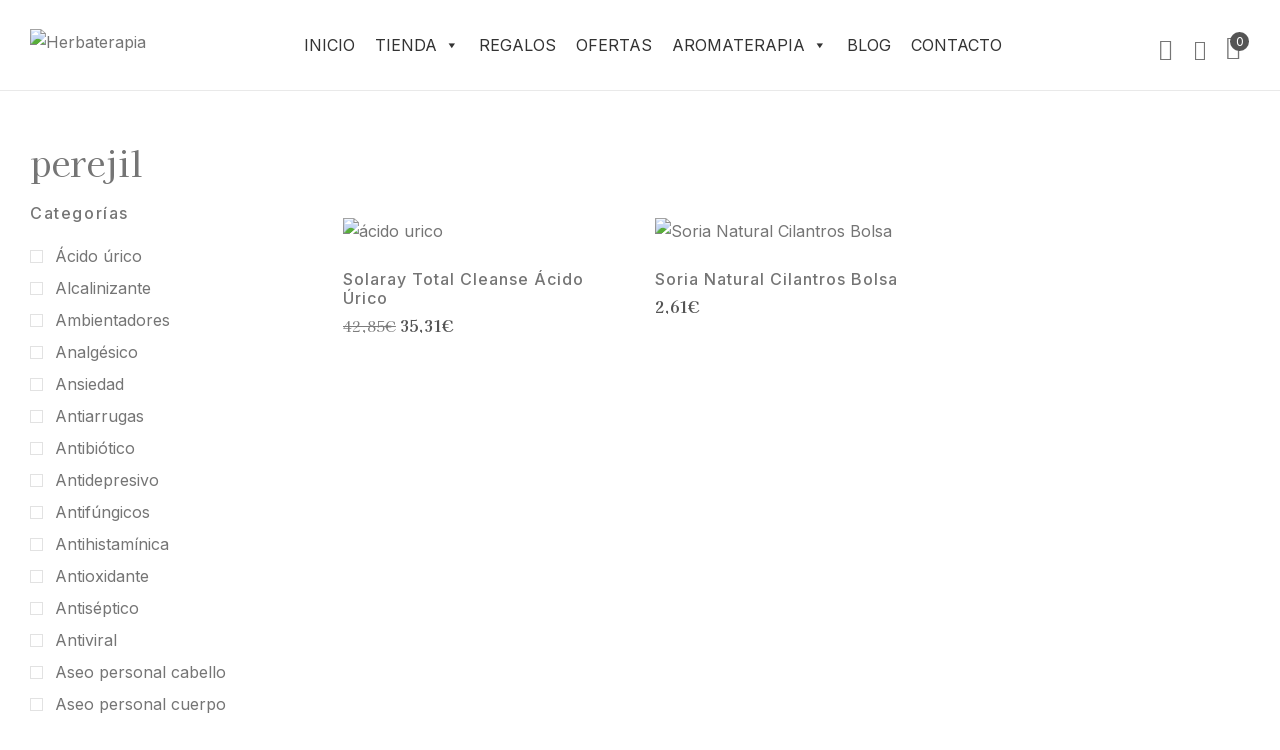

--- FILE ---
content_type: text/html; charset=UTF-8
request_url: https://herbaterapia.es/etiqueta-de-producto/perejil/
body_size: 48202
content:
<!DOCTYPE html>
<html lang="es">
<!--<![endif]-->
<head>
<meta charset="UTF-8">
<meta name="viewport" content="width=device-width">
<link rel="profile" href="//gmpg.org/xfn/11">
<meta name='robots' content='index, follow, max-image-preview:large, max-snippet:-1, max-video-preview:-1' />
<!-- This site is optimized with the Yoast SEO plugin v26.7 - https://yoast.com/wordpress/plugins/seo/ -->
<title>perejil archivos - Herbaterapia</title>
<link rel="canonical" href="https://herbaterapia.es/etiqueta-de-producto/perejil/" />
<meta property="og:locale" content="es_ES" />
<meta property="og:type" content="article" />
<meta property="og:title" content="perejil archivos - Herbaterapia" />
<meta property="og:url" content="https://herbaterapia.es/etiqueta-de-producto/perejil/" />
<meta property="og:site_name" content="Herbaterapia" />
<meta name="twitter:card" content="summary_large_image" />
<script type="application/ld+json" class="yoast-schema-graph">{"@context":"https://schema.org","@graph":[{"@type":"CollectionPage","@id":"https://herbaterapia.es/etiqueta-de-producto/perejil/","url":"https://herbaterapia.es/etiqueta-de-producto/perejil/","name":"perejil archivos - Herbaterapia","isPartOf":{"@id":"https://herbaterapia.es/#website"},"primaryImageOfPage":{"@id":"https://herbaterapia.es/etiqueta-de-producto/perejil/#primaryimage"},"image":{"@id":"https://herbaterapia.es/etiqueta-de-producto/perejil/#primaryimage"},"thumbnailUrl":"https://herbaterapia.es/wp-content/uploads/2024/09/acido-urico.jpg","breadcrumb":{"@id":"https://herbaterapia.es/etiqueta-de-producto/perejil/#breadcrumb"},"inLanguage":"es"},{"@type":"ImageObject","inLanguage":"es","@id":"https://herbaterapia.es/etiqueta-de-producto/perejil/#primaryimage","url":"https://herbaterapia.es/wp-content/uploads/2024/09/acido-urico.jpg","contentUrl":"https://herbaterapia.es/wp-content/uploads/2024/09/acido-urico.jpg","width":500,"height":500,"caption":"elimina el acido urico"},{"@type":"BreadcrumbList","@id":"https://herbaterapia.es/etiqueta-de-producto/perejil/#breadcrumb","itemListElement":[{"@type":"ListItem","position":1,"name":"Portada","item":"https://herbaterapia.es/"},{"@type":"ListItem","position":2,"name":"perejil"}]},{"@type":"WebSite","@id":"https://herbaterapia.es/#website","url":"https://herbaterapia.es/","name":"Herbaterapia - Herbolario Amalur","description":"Herbolario Amalur","potentialAction":[{"@type":"SearchAction","target":{"@type":"EntryPoint","urlTemplate":"https://herbaterapia.es/?s={search_term_string}"},"query-input":{"@type":"PropertyValueSpecification","valueRequired":true,"valueName":"search_term_string"}}],"inLanguage":"es"}]}</script>
<!-- / Yoast SEO plugin. -->
<link rel='dns-prefetch' href='//fonts.googleapis.com' />
<link rel="alternate" type="application/rss+xml" title="Herbaterapia &raquo; Feed" href="https://herbaterapia.es/feed/" />
<link rel="alternate" type="application/rss+xml" title="Herbaterapia &raquo; Feed de los comentarios" href="https://herbaterapia.es/comments/feed/" />
<link rel="alternate" type="application/rss+xml" title="Herbaterapia &raquo; perejil Etiqueta Feed" href="https://herbaterapia.es/etiqueta-de-producto/perejil/feed/" />
<style id='wp-img-auto-sizes-contain-inline-css' type='text/css'>
img:is([sizes=auto i],[sizes^="auto," i]){contain-intrinsic-size:3000px 1500px}
/*# sourceURL=wp-img-auto-sizes-contain-inline-css */
</style>
<style id='wp-emoji-styles-inline-css' type='text/css'>
img.wp-smiley, img.emoji {
display: inline !important;
border: none !important;
box-shadow: none !important;
height: 1em !important;
width: 1em !important;
margin: 0 0.07em !important;
vertical-align: -0.1em !important;
background: none !important;
padding: 0 !important;
}
/*# sourceURL=wp-emoji-styles-inline-css */
</style>
<!-- <link rel='stylesheet' id='wp-block-library-css' href='https://herbaterapia.es/wp-includes/css/dist/block-library/style.min.css?ver=6.9' type='text/css' media='all' /> -->
<link rel="stylesheet" type="text/css" href="//herbaterapia.es/wp-content/cache/wpfc-minified/6vophoj6/aeq6v.css" media="all"/>
<style id='classic-theme-styles-inline-css' type='text/css'>
/*! This file is auto-generated */
.wp-block-button__link{color:#fff;background-color:#32373c;border-radius:9999px;box-shadow:none;text-decoration:none;padding:calc(.667em + 2px) calc(1.333em + 2px);font-size:1.125em}.wp-block-file__button{background:#32373c;color:#fff;text-decoration:none}
/*# sourceURL=/wp-includes/css/classic-themes.min.css */
</style>
<style id='joinchat-button-style-inline-css' type='text/css'>
.wp-block-joinchat-button{border:none!important;text-align:center}.wp-block-joinchat-button figure{display:table;margin:0 auto;padding:0}.wp-block-joinchat-button figcaption{font:normal normal 400 .6em/2em var(--wp--preset--font-family--system-font,sans-serif);margin:0;padding:0}.wp-block-joinchat-button .joinchat-button__qr{background-color:#fff;border:6px solid #25d366;border-radius:30px;box-sizing:content-box;display:block;height:200px;margin:auto;overflow:hidden;padding:10px;width:200px}.wp-block-joinchat-button .joinchat-button__qr canvas,.wp-block-joinchat-button .joinchat-button__qr img{display:block;margin:auto}.wp-block-joinchat-button .joinchat-button__link{align-items:center;background-color:#25d366;border:6px solid #25d366;border-radius:30px;display:inline-flex;flex-flow:row nowrap;justify-content:center;line-height:1.25em;margin:0 auto;text-decoration:none}.wp-block-joinchat-button .joinchat-button__link:before{background:transparent var(--joinchat-ico) no-repeat center;background-size:100%;content:"";display:block;height:1.5em;margin:-.75em .75em -.75em 0;width:1.5em}.wp-block-joinchat-button figure+.joinchat-button__link{margin-top:10px}@media (orientation:landscape)and (min-height:481px),(orientation:portrait)and (min-width:481px){.wp-block-joinchat-button.joinchat-button--qr-only figure+.joinchat-button__link{display:none}}@media (max-width:480px),(orientation:landscape)and (max-height:480px){.wp-block-joinchat-button figure{display:none}}
/*# sourceURL=https://herbaterapia.es/wp-content/plugins/creame-whatsapp-me/gutenberg/build/style-index.css */
</style>
<style id='global-styles-inline-css' type='text/css'>
:root{--wp--preset--aspect-ratio--square: 1;--wp--preset--aspect-ratio--4-3: 4/3;--wp--preset--aspect-ratio--3-4: 3/4;--wp--preset--aspect-ratio--3-2: 3/2;--wp--preset--aspect-ratio--2-3: 2/3;--wp--preset--aspect-ratio--16-9: 16/9;--wp--preset--aspect-ratio--9-16: 9/16;--wp--preset--color--black: #000000;--wp--preset--color--cyan-bluish-gray: #abb8c3;--wp--preset--color--white: #ffffff;--wp--preset--color--pale-pink: #f78da7;--wp--preset--color--vivid-red: #cf2e2e;--wp--preset--color--luminous-vivid-orange: #ff6900;--wp--preset--color--luminous-vivid-amber: #fcb900;--wp--preset--color--light-green-cyan: #7bdcb5;--wp--preset--color--vivid-green-cyan: #00d084;--wp--preset--color--pale-cyan-blue: #8ed1fc;--wp--preset--color--vivid-cyan-blue: #0693e3;--wp--preset--color--vivid-purple: #9b51e0;--wp--preset--gradient--vivid-cyan-blue-to-vivid-purple: linear-gradient(135deg,rgb(6,147,227) 0%,rgb(155,81,224) 100%);--wp--preset--gradient--light-green-cyan-to-vivid-green-cyan: linear-gradient(135deg,rgb(122,220,180) 0%,rgb(0,208,130) 100%);--wp--preset--gradient--luminous-vivid-amber-to-luminous-vivid-orange: linear-gradient(135deg,rgb(252,185,0) 0%,rgb(255,105,0) 100%);--wp--preset--gradient--luminous-vivid-orange-to-vivid-red: linear-gradient(135deg,rgb(255,105,0) 0%,rgb(207,46,46) 100%);--wp--preset--gradient--very-light-gray-to-cyan-bluish-gray: linear-gradient(135deg,rgb(238,238,238) 0%,rgb(169,184,195) 100%);--wp--preset--gradient--cool-to-warm-spectrum: linear-gradient(135deg,rgb(74,234,220) 0%,rgb(151,120,209) 20%,rgb(207,42,186) 40%,rgb(238,44,130) 60%,rgb(251,105,98) 80%,rgb(254,248,76) 100%);--wp--preset--gradient--blush-light-purple: linear-gradient(135deg,rgb(255,206,236) 0%,rgb(152,150,240) 100%);--wp--preset--gradient--blush-bordeaux: linear-gradient(135deg,rgb(254,205,165) 0%,rgb(254,45,45) 50%,rgb(107,0,62) 100%);--wp--preset--gradient--luminous-dusk: linear-gradient(135deg,rgb(255,203,112) 0%,rgb(199,81,192) 50%,rgb(65,88,208) 100%);--wp--preset--gradient--pale-ocean: linear-gradient(135deg,rgb(255,245,203) 0%,rgb(182,227,212) 50%,rgb(51,167,181) 100%);--wp--preset--gradient--electric-grass: linear-gradient(135deg,rgb(202,248,128) 0%,rgb(113,206,126) 100%);--wp--preset--gradient--midnight: linear-gradient(135deg,rgb(2,3,129) 0%,rgb(40,116,252) 100%);--wp--preset--font-size--small: 13px;--wp--preset--font-size--medium: 20px;--wp--preset--font-size--large: 36px;--wp--preset--font-size--x-large: 42px;--wp--preset--spacing--20: 0.44rem;--wp--preset--spacing--30: 0.67rem;--wp--preset--spacing--40: 1rem;--wp--preset--spacing--50: 1.5rem;--wp--preset--spacing--60: 2.25rem;--wp--preset--spacing--70: 3.38rem;--wp--preset--spacing--80: 5.06rem;--wp--preset--shadow--natural: 6px 6px 9px rgba(0, 0, 0, 0.2);--wp--preset--shadow--deep: 12px 12px 50px rgba(0, 0, 0, 0.4);--wp--preset--shadow--sharp: 6px 6px 0px rgba(0, 0, 0, 0.2);--wp--preset--shadow--outlined: 6px 6px 0px -3px rgb(255, 255, 255), 6px 6px rgb(0, 0, 0);--wp--preset--shadow--crisp: 6px 6px 0px rgb(0, 0, 0);}:where(.is-layout-flex){gap: 0.5em;}:where(.is-layout-grid){gap: 0.5em;}body .is-layout-flex{display: flex;}.is-layout-flex{flex-wrap: wrap;align-items: center;}.is-layout-flex > :is(*, div){margin: 0;}body .is-layout-grid{display: grid;}.is-layout-grid > :is(*, div){margin: 0;}:where(.wp-block-columns.is-layout-flex){gap: 2em;}:where(.wp-block-columns.is-layout-grid){gap: 2em;}:where(.wp-block-post-template.is-layout-flex){gap: 1.25em;}:where(.wp-block-post-template.is-layout-grid){gap: 1.25em;}.has-black-color{color: var(--wp--preset--color--black) !important;}.has-cyan-bluish-gray-color{color: var(--wp--preset--color--cyan-bluish-gray) !important;}.has-white-color{color: var(--wp--preset--color--white) !important;}.has-pale-pink-color{color: var(--wp--preset--color--pale-pink) !important;}.has-vivid-red-color{color: var(--wp--preset--color--vivid-red) !important;}.has-luminous-vivid-orange-color{color: var(--wp--preset--color--luminous-vivid-orange) !important;}.has-luminous-vivid-amber-color{color: var(--wp--preset--color--luminous-vivid-amber) !important;}.has-light-green-cyan-color{color: var(--wp--preset--color--light-green-cyan) !important;}.has-vivid-green-cyan-color{color: var(--wp--preset--color--vivid-green-cyan) !important;}.has-pale-cyan-blue-color{color: var(--wp--preset--color--pale-cyan-blue) !important;}.has-vivid-cyan-blue-color{color: var(--wp--preset--color--vivid-cyan-blue) !important;}.has-vivid-purple-color{color: var(--wp--preset--color--vivid-purple) !important;}.has-black-background-color{background-color: var(--wp--preset--color--black) !important;}.has-cyan-bluish-gray-background-color{background-color: var(--wp--preset--color--cyan-bluish-gray) !important;}.has-white-background-color{background-color: var(--wp--preset--color--white) !important;}.has-pale-pink-background-color{background-color: var(--wp--preset--color--pale-pink) !important;}.has-vivid-red-background-color{background-color: var(--wp--preset--color--vivid-red) !important;}.has-luminous-vivid-orange-background-color{background-color: var(--wp--preset--color--luminous-vivid-orange) !important;}.has-luminous-vivid-amber-background-color{background-color: var(--wp--preset--color--luminous-vivid-amber) !important;}.has-light-green-cyan-background-color{background-color: var(--wp--preset--color--light-green-cyan) !important;}.has-vivid-green-cyan-background-color{background-color: var(--wp--preset--color--vivid-green-cyan) !important;}.has-pale-cyan-blue-background-color{background-color: var(--wp--preset--color--pale-cyan-blue) !important;}.has-vivid-cyan-blue-background-color{background-color: var(--wp--preset--color--vivid-cyan-blue) !important;}.has-vivid-purple-background-color{background-color: var(--wp--preset--color--vivid-purple) !important;}.has-black-border-color{border-color: var(--wp--preset--color--black) !important;}.has-cyan-bluish-gray-border-color{border-color: var(--wp--preset--color--cyan-bluish-gray) !important;}.has-white-border-color{border-color: var(--wp--preset--color--white) !important;}.has-pale-pink-border-color{border-color: var(--wp--preset--color--pale-pink) !important;}.has-vivid-red-border-color{border-color: var(--wp--preset--color--vivid-red) !important;}.has-luminous-vivid-orange-border-color{border-color: var(--wp--preset--color--luminous-vivid-orange) !important;}.has-luminous-vivid-amber-border-color{border-color: var(--wp--preset--color--luminous-vivid-amber) !important;}.has-light-green-cyan-border-color{border-color: var(--wp--preset--color--light-green-cyan) !important;}.has-vivid-green-cyan-border-color{border-color: var(--wp--preset--color--vivid-green-cyan) !important;}.has-pale-cyan-blue-border-color{border-color: var(--wp--preset--color--pale-cyan-blue) !important;}.has-vivid-cyan-blue-border-color{border-color: var(--wp--preset--color--vivid-cyan-blue) !important;}.has-vivid-purple-border-color{border-color: var(--wp--preset--color--vivid-purple) !important;}.has-vivid-cyan-blue-to-vivid-purple-gradient-background{background: var(--wp--preset--gradient--vivid-cyan-blue-to-vivid-purple) !important;}.has-light-green-cyan-to-vivid-green-cyan-gradient-background{background: var(--wp--preset--gradient--light-green-cyan-to-vivid-green-cyan) !important;}.has-luminous-vivid-amber-to-luminous-vivid-orange-gradient-background{background: var(--wp--preset--gradient--luminous-vivid-amber-to-luminous-vivid-orange) !important;}.has-luminous-vivid-orange-to-vivid-red-gradient-background{background: var(--wp--preset--gradient--luminous-vivid-orange-to-vivid-red) !important;}.has-very-light-gray-to-cyan-bluish-gray-gradient-background{background: var(--wp--preset--gradient--very-light-gray-to-cyan-bluish-gray) !important;}.has-cool-to-warm-spectrum-gradient-background{background: var(--wp--preset--gradient--cool-to-warm-spectrum) !important;}.has-blush-light-purple-gradient-background{background: var(--wp--preset--gradient--blush-light-purple) !important;}.has-blush-bordeaux-gradient-background{background: var(--wp--preset--gradient--blush-bordeaux) !important;}.has-luminous-dusk-gradient-background{background: var(--wp--preset--gradient--luminous-dusk) !important;}.has-pale-ocean-gradient-background{background: var(--wp--preset--gradient--pale-ocean) !important;}.has-electric-grass-gradient-background{background: var(--wp--preset--gradient--electric-grass) !important;}.has-midnight-gradient-background{background: var(--wp--preset--gradient--midnight) !important;}.has-small-font-size{font-size: var(--wp--preset--font-size--small) !important;}.has-medium-font-size{font-size: var(--wp--preset--font-size--medium) !important;}.has-large-font-size{font-size: var(--wp--preset--font-size--large) !important;}.has-x-large-font-size{font-size: var(--wp--preset--font-size--x-large) !important;}
:where(.wp-block-post-template.is-layout-flex){gap: 1.25em;}:where(.wp-block-post-template.is-layout-grid){gap: 1.25em;}
:where(.wp-block-term-template.is-layout-flex){gap: 1.25em;}:where(.wp-block-term-template.is-layout-grid){gap: 1.25em;}
:where(.wp-block-columns.is-layout-flex){gap: 2em;}:where(.wp-block-columns.is-layout-grid){gap: 2em;}
:root :where(.wp-block-pullquote){font-size: 1.5em;line-height: 1.6;}
/*# sourceURL=global-styles-inline-css */
</style>
<!-- <link rel='stylesheet' id='contact-form-7-css' href='https://herbaterapia.es/wp-content/plugins/contact-form-7/includes/css/styles.css?ver=6.1.4' type='text/css' media='all' /> -->
<link rel="stylesheet" type="text/css" href="//herbaterapia.es/wp-content/cache/wpfc-minified/1cd7rrpx/aeq6p.css" media="all"/>
<style id='woocommerce-inline-inline-css' type='text/css'>
.woocommerce form .form-row .required { visibility: visible; }
/*# sourceURL=woocommerce-inline-inline-css */
</style>
<!-- <link rel='stylesheet' id='bwp_woocommerce_filter_products-css' href='https://herbaterapia.es/wp-content/plugins/wpbingo/assets/css/bwp_ajax_filter.css?ver=6.9' type='text/css' media='all' /> -->
<!-- <link rel='stylesheet' id='buy-together-frontend-css' href='https://herbaterapia.es/wp-content/plugins/wpbingo/lib/buy-together/assets/css/frontend.css?ver=6.9' type='text/css' media='all' /> -->
<!-- <link rel='stylesheet' id='bwp_lookbook_css-css' href='https://herbaterapia.es/wp-content/plugins/wpbingo/assets/css/bwp_lookbook.css?ver=6.9' type='text/css' media='all' /> -->
<!-- <link rel='stylesheet' id='aws-style-css' href='https://herbaterapia.es/wp-content/plugins/advanced-woo-search/assets/css/common.min.css?ver=3.51' type='text/css' media='all' /> -->
<!-- <link rel='stylesheet' id='megamenu-css' href='https://herbaterapia.es/wp-content/uploads/maxmegamenu/style.css?ver=ae35ec' type='text/css' media='all' /> -->
<!-- <link rel='stylesheet' id='dashicons-css' href='https://herbaterapia.es/wp-includes/css/dashicons.min.css?ver=6.9' type='text/css' media='all' /> -->
<!-- <link rel='stylesheet' id='hint-css' href='https://herbaterapia.es/wp-content/plugins/woo-smart-compare/assets/libs/hint/hint.min.css?ver=6.9' type='text/css' media='all' /> -->
<!-- <link rel='stylesheet' id='perfect-scrollbar-css' href='https://herbaterapia.es/wp-content/plugins/woo-smart-compare/assets/libs/perfect-scrollbar/css/perfect-scrollbar.min.css?ver=6.9' type='text/css' media='all' /> -->
<!-- <link rel='stylesheet' id='perfect-scrollbar-wpc-css' href='https://herbaterapia.es/wp-content/plugins/woo-smart-compare/assets/libs/perfect-scrollbar/css/custom-theme.css?ver=6.9' type='text/css' media='all' /> -->
<!-- <link rel='stylesheet' id='woosc-frontend-css' href='https://herbaterapia.es/wp-content/plugins/woo-smart-compare/assets/css/frontend.css?ver=6.5.3' type='text/css' media='all' /> -->
<!-- <link rel='stylesheet' id='woosw-icons-css' href='https://herbaterapia.es/wp-content/plugins/woo-smart-wishlist/assets/css/icons.css?ver=5.0.8' type='text/css' media='all' /> -->
<!-- <link rel='stylesheet' id='woosw-frontend-css' href='https://herbaterapia.es/wp-content/plugins/woo-smart-wishlist/assets/css/frontend.css?ver=5.0.8' type='text/css' media='all' /> -->
<link rel="stylesheet" type="text/css" href="//herbaterapia.es/wp-content/cache/wpfc-minified/3220m2gg/aeq6p.css" media="all"/>
<style id='woosw-frontend-inline-css' type='text/css'>
.woosw-popup .woosw-popup-inner .woosw-popup-content .woosw-popup-content-bot .woosw-notice { background-color: #5fbd74; } .woosw-popup .woosw-popup-inner .woosw-popup-content .woosw-popup-content-bot .woosw-popup-content-bot-inner a:hover { color: #5fbd74; border-color: #5fbd74; } 
/*# sourceURL=woosw-frontend-inline-css */
</style>
<link rel='stylesheet' id='sarin-wp-fonts-kaiseiharunoumi-css' href='https://fonts.googleapis.com/css2?family=Kaisei+HarunoUmi%3Awght%40400%3B500%3B700&#038;display=swap&#038;ver=6.9' type='text/css' media='all' />
<link rel='stylesheet' id='sarin-wp-fonts-inter-css' href='https://fonts.googleapis.com/css2?family=Inter%3Awght%40300%3B400%3B500%3B600%3B700%3B800%3B900&#038;display=swap&#038;ver=6.9' type='text/css' media='all' />
<!-- <link rel='stylesheet' id='sarin-style-css' href='https://herbaterapia.es/wp-content/themes/sarin/style.css?ver=6.9' type='text/css' media='all' /> -->
<!-- <link rel='stylesheet' id='bootstrap-css' href='https://herbaterapia.es/wp-content/themes/sarin/css/bootstrap.css?ver=6.9' type='text/css' media='all' /> -->
<!-- <link rel='stylesheet' id='circlestime-css' href='https://herbaterapia.es/wp-content/themes/sarin/css/jquery.circlestime.css' type='text/css' media='all' /> -->
<!-- <link rel='stylesheet' id='mmenu-all-css' href='https://herbaterapia.es/wp-content/themes/sarin/css/jquery.mmenu.all.css?ver=6.9' type='text/css' media='all' /> -->
<!-- <link rel='stylesheet' id='slick-css' href='https://herbaterapia.es/wp-content/themes/sarin/css/slick/slick.css' type='text/css' media='all' /> -->
<!-- <link rel='stylesheet' id='font-awesome-css' href='https://herbaterapia.es/wp-content/plugins/elementor/assets/lib/font-awesome/css/font-awesome.min.css?ver=4.7.0' type='text/css' media='all' /> -->
<!-- <link rel='stylesheet' id='elegant-css' href='https://herbaterapia.es/wp-content/themes/sarin/css/elegant.css?ver=6.9' type='text/css' media='all' /> -->
<!-- <link rel='stylesheet' id='wpbingo-css' href='https://herbaterapia.es/wp-content/themes/sarin/css/wpbingo.css?ver=6.9' type='text/css' media='all' /> -->
<!-- <link rel='stylesheet' id='icomoon-css' href='https://herbaterapia.es/wp-content/themes/sarin/css/icomoon.css?ver=6.9' type='text/css' media='all' /> -->
<!-- <link rel='stylesheet' id='feather-css' href='https://herbaterapia.es/wp-content/themes/sarin/css/feather.css?ver=6.9' type='text/css' media='all' /> -->
<!-- <link rel='stylesheet' id='sarin-style-template-css' href='https://herbaterapia.es/wp-content/themes/sarin/css/template.css?ver=6.9' type='text/css' media='all' /> -->
<!-- <link rel='stylesheet' id='tawcvs-frontend-for-listing-pages-css' href='https://herbaterapia.es/wp-content/plugins/variation-swatches-for-woocommerce/assets/css/frontend-list-products.css?ver=6.9' type='text/css' media='all' /> -->
<link rel="stylesheet" type="text/css" href="//herbaterapia.es/wp-content/cache/wpfc-minified/efufxlco/aeq6v.css" media="all"/>
<script type="text/template" id="tmpl-variation-template">
<div class="woocommerce-variation-description">{{{ data.variation.variation_description }}}</div>
<div class="woocommerce-variation-price">{{{ data.variation.price_html }}}</div>
<div class="woocommerce-variation-availability">{{{ data.variation.availability_html }}}</div>
</script>
<script type="text/template" id="tmpl-unavailable-variation-template">
<p role="alert">Lo siento, este producto no está disponible. Por favor, elige otra combinación.</p>
</script>
<script src='//herbaterapia.es/wp-content/cache/wpfc-minified/10kyuirt/aeq6p.js' type="text/javascript"></script>
<!-- <script type="text/javascript" src="https://herbaterapia.es/wp-includes/js/jquery/jquery.min.js?ver=3.7.1" id="jquery-core-js"></script> -->
<!-- <script type="text/javascript" src="https://herbaterapia.es/wp-includes/js/jquery/jquery-migrate.min.js?ver=3.4.1" id="jquery-migrate-js"></script> -->
<!-- <script type="text/javascript" src="https://herbaterapia.es/wp-content/plugins/woocommerce/assets/js/jquery-blockui/jquery.blockUI.min.js?ver=2.7.0-wc.10.4.3" id="wc-jquery-blockui-js" defer="defer" data-wp-strategy="defer"></script> -->
<script type="text/javascript" id="wc-add-to-cart-js-extra">
/* <![CDATA[ */
var wc_add_to_cart_params = {"ajax_url":"/wp-admin/admin-ajax.php","wc_ajax_url":"/?wc-ajax=%%endpoint%%","i18n_view_cart":"Ver carrito","cart_url":"https://herbaterapia.es/carrito/","is_cart":"","cart_redirect_after_add":"no"};
//# sourceURL=wc-add-to-cart-js-extra
/* ]]> */
</script>
<script src='//herbaterapia.es/wp-content/cache/wpfc-minified/er4w4nw5/aeq6p.js' type="text/javascript"></script>
<!-- <script type="text/javascript" src="https://herbaterapia.es/wp-content/plugins/woocommerce/assets/js/frontend/add-to-cart.min.js?ver=10.4.3" id="wc-add-to-cart-js" defer="defer" data-wp-strategy="defer"></script> -->
<!-- <script type="text/javascript" src="https://herbaterapia.es/wp-content/plugins/woocommerce/assets/js/js-cookie/js.cookie.min.js?ver=2.1.4-wc.10.4.3" id="wc-js-cookie-js" data-wp-strategy="defer"></script> -->
<script type="text/javascript" id="woocommerce-js-extra">
/* <![CDATA[ */
var woocommerce_params = {"ajax_url":"/wp-admin/admin-ajax.php","wc_ajax_url":"/?wc-ajax=%%endpoint%%","i18n_password_show":"Mostrar contrase\u00f1a","i18n_password_hide":"Ocultar contrase\u00f1a"};
//# sourceURL=woocommerce-js-extra
/* ]]> */
</script>
<script src='//herbaterapia.es/wp-content/cache/wpfc-minified/mcoqw300/aeq6p.js' type="text/javascript"></script>
<!-- <script type="text/javascript" src="https://herbaterapia.es/wp-content/plugins/woocommerce/assets/js/frontend/woocommerce.min.js?ver=10.4.3" id="woocommerce-js" defer="defer" data-wp-strategy="defer"></script> -->
<script type="text/javascript" id="wc-cart-fragments-js-extra">
/* <![CDATA[ */
var wc_cart_fragments_params = {"ajax_url":"/wp-admin/admin-ajax.php","wc_ajax_url":"/?wc-ajax=%%endpoint%%","cart_hash_key":"wc_cart_hash_0e8a4c5dd6147ccc310510b9b58ed206","fragment_name":"wc_fragments_0e8a4c5dd6147ccc310510b9b58ed206","request_timeout":"5000"};
//# sourceURL=wc-cart-fragments-js-extra
/* ]]> */
</script>
<script src='//herbaterapia.es/wp-content/cache/wpfc-minified/etcdjtka/aeq6p.js' type="text/javascript"></script>
<!-- <script type="text/javascript" src="https://herbaterapia.es/wp-content/plugins/woocommerce/assets/js/frontend/cart-fragments.min.js?ver=10.4.3" id="wc-cart-fragments-js" defer="defer" data-wp-strategy="defer"></script> -->
<script type="text/javascript" id="buy-together-frontend-js-extra">
/* <![CDATA[ */
var buy_together = {"ajaxurl":"https://herbaterapia.es/wp-admin/admin-ajax.php","security":"eada6cd5fb","text":{"for_num_of_items":"For {{number}} item(s)","add_to_cart_text":"Add All To Cart","adding_to_cart_text":"Adding To Cart...","view_cart":"View cart","no_product_selected_text":"You must select at least one product","add_to_cart_success":"{{number}} product(s) was successfully added to your cart.","add_to_cart_fail_single":"Producto est\u00e1 agotado.\n","add_to_cart_fail_plural":"{{number}} productos fuera de stock."},"price_format":"%2$s%1$s","price_decimals":"2","price_thousand_separator":".","price_decimal_separator":",","currency_symbol":"\u20ac","wc_tax_enabled":"1","cart_url":"https://herbaterapia.es/carrito/","ex_tax_or_vat":"(sin impuestos)"};
//# sourceURL=buy-together-frontend-js-extra
/* ]]> */
</script>
<script src='//herbaterapia.es/wp-content/cache/wpfc-minified/2mrqvoj4/aeq6p.js' type="text/javascript"></script>
<!-- <script type="text/javascript" src="https://herbaterapia.es/wp-content/plugins/wpbingo/lib/buy-together/assets/js/frontend.js" id="buy-together-frontend-js"></script> -->
<script type="text/javascript" id="WCPAY_ASSETS-js-extra">
/* <![CDATA[ */
var wcpayAssets = {"url":"https://herbaterapia.es/wp-content/plugins/woocommerce-payments/dist/"};
//# sourceURL=WCPAY_ASSETS-js-extra
/* ]]> */
</script>
<script src='//herbaterapia.es/wp-content/cache/wpfc-minified/dun991zr/aeq6p.js' type="text/javascript"></script>
<!-- <script type="text/javascript" src="https://herbaterapia.es/wp-includes/js/underscore.min.js?ver=1.13.7" id="underscore-js"></script> -->
<script type="text/javascript" id="wp-util-js-extra">
/* <![CDATA[ */
var _wpUtilSettings = {"ajax":{"url":"/wp-admin/admin-ajax.php"}};
//# sourceURL=wp-util-js-extra
/* ]]> */
</script>
<script src='//herbaterapia.es/wp-content/cache/wpfc-minified/qgv55o7m/aeq6p.js' type="text/javascript"></script>
<!-- <script type="text/javascript" src="https://herbaterapia.es/wp-includes/js/wp-util.min.js?ver=6.9" id="wp-util-js"></script> -->
<script type="text/javascript" id="wc-add-to-cart-variation-js-extra">
/* <![CDATA[ */
var wc_add_to_cart_variation_params = {"wc_ajax_url":"/?wc-ajax=%%endpoint%%","i18n_no_matching_variations_text":"Lo siento, no hay productos que igualen tu selecci\u00f3n. Por favor, escoge una combinaci\u00f3n diferente.","i18n_make_a_selection_text":"Elige las opciones del producto antes de a\u00f1adir este producto a tu carrito.","i18n_unavailable_text":"Lo siento, este producto no est\u00e1 disponible. Por favor, elige otra combinaci\u00f3n.","i18n_reset_alert_text":"Se ha restablecido tu selecci\u00f3n. Por favor, elige alguna opci\u00f3n del producto antes de poder a\u00f1adir este producto a tu carrito."};
//# sourceURL=wc-add-to-cart-variation-js-extra
/* ]]> */
</script>
<script src='//herbaterapia.es/wp-content/cache/wpfc-minified/syty4jj/aeq6p.js' type="text/javascript"></script>
<!-- <script type="text/javascript" src="https://herbaterapia.es/wp-content/plugins/woocommerce/assets/js/frontend/add-to-cart-variation.min.js?ver=10.4.3" id="wc-add-to-cart-variation-js" defer="defer" data-wp-strategy="defer"></script> -->
<link rel="https://api.w.org/" href="https://herbaterapia.es/wp-json/" /><link rel="alternate" title="JSON" type="application/json" href="https://herbaterapia.es/wp-json/wp/v2/product_tag/1737" /><link rel="EditURI" type="application/rsd+xml" title="RSD" href="https://herbaterapia.es/xmlrpc.php?rsd" />
<meta name="generator" content="WordPress 6.9" />
<meta name="generator" content="WooCommerce 10.4.3" />
<meta name="generator" content="Redux 4.5.10" /><!-- HFCM by 99 Robots - Snippet # 1: GA4 -->
<!-- Google tag (gtag.js) -->
<script async src="https://www.googletagmanager.com/gtag/js?id=G-MVTC1BTY5Q"></script>
<script>
window.dataLayer = window.dataLayer || [];
function gtag(){dataLayer.push(arguments);}
gtag('js', new Date());
gtag('config', 'G-MVTC1BTY5Q');
</script>
<!-- /end HFCM by 99 Robots -->
<!-- HFCM by 99 Robots - Snippet # 2: Pixel Facebook -->
<!-- Meta Pixel Code -->
<script>
!function(f,b,e,v,n,t,s)
{if(f.fbq)return;n=f.fbq=function(){n.callMethod?
n.callMethod.apply(n,arguments):n.queue.push(arguments)};
if(!f._fbq)f._fbq=n;n.push=n;n.loaded=!0;n.version='2.0';
n.queue=[];t=b.createElement(e);t.async=!0;
t.src=v;s=b.getElementsByTagName(e)[0];
s.parentNode.insertBefore(t,s)}(window, document,'script',
'https://connect.facebook.net/en_US/fbevents.js');
fbq('init', '409101605537624');
fbq('track', 'PageView');
</script>
<noscript><img height="1" width="1" style="display:none"
src="https://www.facebook.com/tr?id=409101605537624&ev=PageView&noscript=1"
/></noscript>
<!-- End Meta Pixel Code -->
<!-- /end HFCM by 99 Robots -->
<!-- HFCM by 99 Robots - Snippet # 3: Nuevo Pixel de Faceboook - Amalur -->
<!-- Meta Pixel Code -->
<script>
!function(f,b,e,v,n,t,s)
{if(f.fbq)return;n=f.fbq=function(){n.callMethod?
n.callMethod.apply(n,arguments):n.queue.push(arguments)};
if(!f._fbq)f._fbq=n;n.push=n;n.loaded=!0;n.version='2.0';
n.queue=[];t=b.createElement(e);t.async=!0;
t.src=v;s=b.getElementsByTagName(e)[0];
s.parentNode.insertBefore(t,s)}(window, document,'script',
'https://connect.facebook.net/en_US/fbevents.js');
fbq('init', '1190408638925242');
fbq('track', 'PageView');
</script>
<noscript><img height="1" width="1" style="display:none"
src="https://www.facebook.com/tr?id=1190408638925242&ev=PageView&noscript=1"
/></noscript>
<!-- End Meta Pixel Code -->
<!-- /end HFCM by 99 Robots -->
<!-- HFCM by 99 Robots - Snippet # 4: Pinterest -->
<meta name="p:domain_verify" content="080f2994862e29b53ebba725aefc7dea"/>
<!-- /end HFCM by 99 Robots -->
<!-- HFCM by 99 Robots - Snippet # 6: Google Ads -->
<!-- Event snippet for Compra conversion page -->
<script>
gtag('event', 'conversion', {
'send_to': 'AW-17718395917/7hM8CNmDuL0bEI2I5YBC',
'value': 1.0,
'currency': 'EUR',
'transaction_id': ''
});
</script>
<!-- Google tag (gtag.js) -->
<script async src="https://www.googletagmanager.com/gtag/js?id=AW-17718395917"></script>
<script>
window.dataLayer = window.dataLayer || [];
function gtag(){dataLayer.push(arguments);}
gtag('js', new Date());
gtag('config', 'AW-17718395917');
</script>
<!-- /end HFCM by 99 Robots -->
<style type="text/css">
/* $opacity-to-hex: (
0: '00',
0.05: '0C',
0.1: '19',
0.15: '26',
0.2: '33',
0.25: '3F',
0.3: '4C',
0.35: '59',
0.4: '66',
0.45: '72',
0.5: '7F',
0.55: '8C',
0.6: '99',
0.65: 'A5',
0.7: 'B2',
0.75: 'BF',
0.8: 'CC',
0.85: 'D8',
0.9: 'E5',
0.95: 'F2',
1: 'FF'
); */
:root {
--gray-dark:#757575;
--gray-dark-10:#75757519;
--gray-dark-15:#75757526;
--gray-dark-25:#7575753f;
--gray-dark-50:#7575757f;
--gray-dark-75:#757575bf;
--theme-color:#545454;
--theme-color-10:#54545419;
--theme-color-20:#54545433;
--theme-color-25:#5454543f;
--theme-color-50:#5454547f;
--theme-color-75:#545454bf;
--text-color:#191919;
--text-color-25:#1919193f;
--text-color-50:#1919197f;
--text-color-75:#191919bf;
--button-color:#333333;
--button-color-25:#3333333f;
--button-color-50:#3333337f;
--button-color-75:#333333bf;
}
/*------------ header 1 ----------*/
.bwp-header.header-v1 #bwp-topbar { color: #5e992d; }
/*------------ header 2 ----------*/
/*------------ header 3 ----------*/
/*------------ header 4 ----------*/
/*------------ header bottom -----------*/
/*------------ Menu mobile ----------*/
/*------------ CARD 2 ----------*/
/*------------ CARD 3 ----------*/
/*------------ CARD 4 ----------*/
/*------------ CARD 5 ----------*/
/*------------ CARD 6 ----------*/
/*------------ CARD 7 ----------*/
</style> 	<noscript><style>.woocommerce-product-gallery{ opacity: 1 !important; }</style></noscript>
<meta name="generator" content="Elementor 3.34.1; features: additional_custom_breakpoints; settings: css_print_method-internal, google_font-enabled, font_display-swap">
<style>
.e-con.e-parent:nth-of-type(n+4):not(.e-lazyloaded):not(.e-no-lazyload),
.e-con.e-parent:nth-of-type(n+4):not(.e-lazyloaded):not(.e-no-lazyload) * {
background-image: none !important;
}
@media screen and (max-height: 1024px) {
.e-con.e-parent:nth-of-type(n+3):not(.e-lazyloaded):not(.e-no-lazyload),
.e-con.e-parent:nth-of-type(n+3):not(.e-lazyloaded):not(.e-no-lazyload) * {
background-image: none !important;
}
}
@media screen and (max-height: 640px) {
.e-con.e-parent:nth-of-type(n+2):not(.e-lazyloaded):not(.e-no-lazyload),
.e-con.e-parent:nth-of-type(n+2):not(.e-lazyloaded):not(.e-no-lazyload) * {
background-image: none !important;
}
}
</style>
<noscript><style>.lazyload[data-src]{display:none !important;}</style></noscript><style>.lazyload{background-image:none !important;}.lazyload:before{background-image:none !important;}</style><style type="text/css" id="custom-background-css">
body.custom-background { background-color: #ffffff; }
</style>
<meta name="generator" content="Powered by Slider Revolution 6.6.15 - responsive, Mobile-Friendly Slider Plugin for WordPress with comfortable drag and drop interface." />
<link rel="icon" href="https://herbaterapia.es/wp-content/uploads/2024/10/cropped-440571317_122127165494247799_314162184741489330_n-96x96.jpg" sizes="32x32" />
<link rel="icon" href="https://herbaterapia.es/wp-content/uploads/2024/10/cropped-440571317_122127165494247799_314162184741489330_n-300x300.jpg" sizes="192x192" />
<link rel="apple-touch-icon" href="https://herbaterapia.es/wp-content/uploads/2024/10/cropped-440571317_122127165494247799_314162184741489330_n-300x300.jpg" />
<meta name="msapplication-TileImage" content="https://herbaterapia.es/wp-content/uploads/2024/10/cropped-440571317_122127165494247799_314162184741489330_n-300x300.jpg" />
<script>function setREVStartSize(e){
//window.requestAnimationFrame(function() {
window.RSIW = window.RSIW===undefined ? window.innerWidth : window.RSIW;
window.RSIH = window.RSIH===undefined ? window.innerHeight : window.RSIH;
try {
var pw = document.getElementById(e.c).parentNode.offsetWidth,
newh;
pw = pw===0 || isNaN(pw) || (e.l=="fullwidth" || e.layout=="fullwidth") ? window.RSIW : pw;
e.tabw = e.tabw===undefined ? 0 : parseInt(e.tabw);
e.thumbw = e.thumbw===undefined ? 0 : parseInt(e.thumbw);
e.tabh = e.tabh===undefined ? 0 : parseInt(e.tabh);
e.thumbh = e.thumbh===undefined ? 0 : parseInt(e.thumbh);
e.tabhide = e.tabhide===undefined ? 0 : parseInt(e.tabhide);
e.thumbhide = e.thumbhide===undefined ? 0 : parseInt(e.thumbhide);
e.mh = e.mh===undefined || e.mh=="" || e.mh==="auto" ? 0 : parseInt(e.mh,0);
if(e.layout==="fullscreen" || e.l==="fullscreen")
newh = Math.max(e.mh,window.RSIH);
else{
e.gw = Array.isArray(e.gw) ? e.gw : [e.gw];
for (var i in e.rl) if (e.gw[i]===undefined || e.gw[i]===0) e.gw[i] = e.gw[i-1];
e.gh = e.el===undefined || e.el==="" || (Array.isArray(e.el) && e.el.length==0)? e.gh : e.el;
e.gh = Array.isArray(e.gh) ? e.gh : [e.gh];
for (var i in e.rl) if (e.gh[i]===undefined || e.gh[i]===0) e.gh[i] = e.gh[i-1];
var nl = new Array(e.rl.length),
ix = 0,
sl;
e.tabw = e.tabhide>=pw ? 0 : e.tabw;
e.thumbw = e.thumbhide>=pw ? 0 : e.thumbw;
e.tabh = e.tabhide>=pw ? 0 : e.tabh;
e.thumbh = e.thumbhide>=pw ? 0 : e.thumbh;
for (var i in e.rl) nl[i] = e.rl[i]<window.RSIW ? 0 : e.rl[i];
sl = nl[0];
for (var i in nl) if (sl>nl[i] && nl[i]>0) { sl = nl[i]; ix=i;}
var m = pw>(e.gw[ix]+e.tabw+e.thumbw) ? 1 : (pw-(e.tabw+e.thumbw)) / (e.gw[ix]);
newh =  (e.gh[ix] * m) + (e.tabh + e.thumbh);
}
var el = document.getElementById(e.c);
if (el!==null && el) el.style.height = newh+"px";
el = document.getElementById(e.c+"_wrapper");
if (el!==null && el) {
el.style.height = newh+"px";
el.style.display = "block";
}
} catch(e){
console.log("Failure at Presize of Slider:" + e)
}
//});
};</script>
<style type="text/css" id="wp-custom-css">
.page-id-50212 .post-thumbnail {
display: none;
}
.contact-us-form input[type=email], .contact-us-form input[type=text] {
background-color: #fff;
}
.bwp-header .header-desktop {
display: block;
}
.count {
display: none;
}
.search-overlay {
position: absolute;
}
.search-overlay .search-from .result-search-products-content {
height: 100%;
}
.bwp-navigation ul.menu>li a span {
display: block !important;
}
.bwp-navigation ul.menu>li {
display: block !important;
width:100%;
float: none;
}
.bwp-header .header-container .header-menu.menu-center .bwp-navigation ul.menu {
justify-content: left;
}
.bwp-navigation ul.menu>li.level-0 {
padding: 0;
}
.bwp-navigation ul.menu>li a {
text-transform: capitalize !important;
}
.content-menu_search {
display: none !important;
}
.single-product-background {
background: #fff;
}
.woocommerce-tabs .panel ul {
padding-left: 20px;
list-style: disc;
}
.content-form-checkout .content-form-top {
position: relative;
}
.bwp-header .header-page-link .wishlist-box {
display: none;
}
.woocommerce-MyAccount-navigation ul li.woocommerce-MyAccount-navigation-link--compare {
display: none;
}
.woocommerce-MyAccount-navigation ul li.woocommerce-MyAccount-navigation-link--downloads {
display: none;
}
.woocommerce-MyAccount-navigation ul li.woocommerce-MyAccount-navigation-link--wishlist {
display: none;
}
#billing_address_2_field, #shipping_address_2_field {
display: none !important;
}
.col-1.woocommerce-Address, .col-2.woocommerce-Address {
max-width: 100%;
width: 100%;
}
#bwp-footer h5 {
color: #ffF;
}
#bwp-footer a  {
color: #ffF;
font-size: 14px;
line-height: 100%;
font-weight: normal;
}
#bwp-footer a:hover  {
color: #ccc;
}
.bwp-main .container-page-title.empty-image .page-title {
margin-bottom: 0px;
}
.bwp-header .wpbingoLogo img {
max-width: 300px
}
.bwp-header .header-mobile .header-mobile-fixed {
display: none;
}
.post-content-entry {
display: none;
}
h1, h2, h3, h4, h5, h6 {
margin-top: 20px;
margin-bottom: 20px;
}
.bwp-single-product .col-lg-7 {
flex: 0 0 30%;
max-width: 30%;
}
.bwp-single-product .col-lg-5 {
flex: 0 0 70%;
max-width: 70%;
}
.content-form-checkout .col-lg-7 {
flex: 0 0 50%;
max-width: 50%;
}
.content-form-checkout .col-lg-5 {
flex: 0 0 50%;
max-width: 50%;
}
.bwp-top-bar .content-top, .page-description {
display: none;
}
.post-single .post-content .post-excerpt figure.wp-block-image {
margin-top: 0;
}
.content-image-single .post-categories, .content-image-single .single-thumb {
display: none;
}
.content-image-single .entry-title {
margin: 15px auto;
}
.content-image-single .content-info {
padding-bottom: 20px;
}
@media (max-width: 991px) {
.col-lg-7 {
flex: 0 0 100%;
max-width: 100%;
}
.col-lg-5 {
flex: 0 0 100%;
max-width: 100%;
}
}
@media (max-width: 760px) {
.header-menu {
top: 0px;
position: absolute !important;
right: 0;
}
.header-desktop {
display: none !important;
}
}		</style>
<style type="text/css">/** Mega Menu CSS: fs **/</style>
</head>
<body class="archive tax-product_tag term-perejil term-1737 custom-background wp-theme-sarin theme-sarin woocommerce woocommerce-page woocommerce-no-js mega-menu-main-navigation banners-effect-6 elementor-default elementor-kit-7">
<div id='page' class="hfeed page-wrapper" >
<h1 class="bwp-title hide"><a href="https://herbaterapia.es/" rel="home">Herbaterapia</a></h1>
<header id='bwp-header' class="bwp-header header-v1">
<div class="header-mobile">
<div class="container">
<div class="header-mobile-container">
<div class="header-left">
<div class="navbar-header">
<button type="button" id="show-megamenu"  class="navbar-toggle">
<span>Menú</span>
</button>
</div>
</div>
<div class="header-center ">
<div class="wpbingoLogo">
<a  href="https://herbaterapia.es/">
<img src="[data-uri]" alt="Herbaterapia" data-src="https://herbaterapia.es/wp-content/uploads/2024/10/Herbolario-Amalur-rectangular.jpg" decoding="async" class="lazyload" data-eio-rwidth="800" data-eio-rheight="235" /><noscript><img src="https://herbaterapia.es/wp-content/uploads/2024/10/Herbolario-Amalur-rectangular.jpg" alt="Herbaterapia" data-eio="l" /></noscript>
</a>
</div> 
</div>
<div class="header-right">
<div class="remove-cart-shadow"></div>
<div class="sarin-topcart sarin-topcart-mobile dropdown light">
<div class="dropdown mini-cart top-cart" data-text_added="¡El producto fue agregado al carrito exitosamente!">
<a class="cart-icon" href="#" role="button">
<div class="icons-cart"><i class="icon-cart"></i><span class="cart-count">0</span></div>
</a>
<div class="cart-popup"><div class="woocommerce-cart-header" data-count="0">
<div class="cart-details">
<div class="remove-cart">
<a class="cart-remove" href="#" title="View your shopping cart">
<span class="close-wrap">
<span class="close-line close-line1"></span>
<span class="close-line close-line2"></span>
</span>
</a>
</div>
<div class="empty">
<span>No hay productos en el carrito.</span>
<a class="go-shop" href="https://herbaterapia.es/tienda/">Ver todos los productos</a>
</div>
<form class="cart-header-form" action="https://herbaterapia.es/carrito/" method="post">
<div class="shop_table shop_table_responsive cart woocommerce-cart-form__contents" cellspacing="0">
</div>
<input type="hidden" id="woocommerce-cart-nonce" name="woocommerce-cart-nonce" value="7ac7e8df29" /><input type="hidden" name="_wp_http_referer" value="/etiqueta-de-producto/perejil/" />			<input type="hidden" name="update_cart" value="Update cart">
</form><!-- end product list -->
</div>
<div class="widget_shopping_cart">
<div class="widget_shopping_cart_content">
<div class="ajaxcart__footer">
</div>
</div>
</div>
</div></div>
</div>					</div>
</div>
</div>
</div>
</div>
<div class="header-desktop">
<div class='header-wrapper' data-sticky_header="0">
<div class="container">
<div class="header-container logo-menu-icons">
<div class="header-logo text-left">
<div class="wpbingoLogo">
<a  href="https://herbaterapia.es/">
<img src="[data-uri]" alt="Herbaterapia" data-src="https://herbaterapia.es/wp-content/uploads/2024/10/Herbolario-Amalur-rectangular.jpg" decoding="async" class="lazyload" data-eio-rwidth="800" data-eio-rheight="235" /><noscript><img src="https://herbaterapia.es/wp-content/uploads/2024/10/Herbolario-Amalur-rectangular.jpg" alt="Herbaterapia" data-eio="l" /></noscript>
</a>
</div> 
</div>
<div class="header-menu menu-center">
<div class="wpbingo-menu-mobile">
<div class="header-menu-bg">
<div class="wpbingo-menu-wrapper">
<div class="megamenu">
<nav class="navbar-default">
<div  class="bwp-navigation primary-navigation navbar-mega" data-text_close = "Cerrar">
<div class="float-menu">
<nav id="main-navigation" class="std-menu clearfix">
<div id="mega-menu-wrap-main_navigation" class="mega-menu-wrap"><div class="mega-menu-toggle"><div class="mega-toggle-blocks-left"></div><div class="mega-toggle-blocks-center"></div><div class="mega-toggle-blocks-right"><div class='mega-toggle-block mega-menu-toggle-block mega-toggle-block-1' id='mega-toggle-block-1' tabindex='0'><button class='mega-toggle-standard mega-toggle-label' aria-expanded='false'><span class='mega-toggle-label-closed'></span><span class='mega-toggle-label-open'></span></button></div></div></div><ul id="mega-menu-main_navigation" class="mega-menu max-mega-menu mega-menu-horizontal mega-no-js" data-event="hover_intent" data-effect="fade_up" data-effect-speed="200" data-effect-mobile="disabled" data-effect-speed-mobile="0" data-mobile-force-width="body" data-second-click="go" data-document-click="collapse" data-vertical-behaviour="standard" data-breakpoint="768" data-unbind="true" data-mobile-state="collapse_all" data-mobile-direction="vertical" data-hover-intent-timeout="300" data-hover-intent-interval="100"><li class="mega-menu-item mega-menu-item-type-post_type mega-menu-item-object-page mega-menu-item-home mega-align-bottom-left mega-menu-flyout mega-menu-item-47069" id="mega-menu-item-47069"><a class="mega-menu-link" href="https://herbaterapia.es/" tabindex="0">Inicio</a></li><li class="mega-menu-item mega-menu-item-type-post_type mega-menu-item-object-page mega-menu-item-has-children mega-menu-megamenu mega-menu-grid mega-align-bottom-left mega-menu-grid mega-menu-item-47073" id="mega-menu-item-47073"><a class="mega-menu-link" href="https://herbaterapia.es/tienda/" aria-expanded="false" tabindex="0">Tienda<span class="mega-indicator" aria-hidden="true"></span></a>
<ul class="mega-sub-menu" role='presentation'>
<li class="mega-menu-row" id="mega-menu-47073-0">
<ul class="mega-sub-menu" style='--columns:12' role='presentation'>
<li class="mega-menu-column mega-menu-columns-3-of-12" style="--columns:12; --span:3" id="mega-menu-47073-0-0">
<ul class="mega-sub-menu">
<li class="mega-menu-item mega-menu-item-type-widget widget_nav_menu mega-menu-item-nav_menu-5" id="mega-menu-item-nav_menu-5">					<div class="widget-custom-menu ">
<h4 class="mega-block-title">Guía de la salud</h4><div class="menu-guia-de-salud-container"><ul id="menu-guia-de-salud" class="menu"><li  class="level-0 menu-item-49298      menu-item menu-item-type-taxonomy menu-item-object-product_cat menu-item-has-children  std-menu      " ><a href="https://herbaterapia.es/categoria-de-producto/inmunitario/respiratorio-sist/"><span class="menu-item-text">Respiratorio sist.</span></a>
<ul class="sub-menu">
<li  class="level-1 menu-item-49299      menu-item menu-item-type-taxonomy menu-item-object-product_cat  std-menu      " ><a href="https://herbaterapia.es/categoria-de-producto/inmunitario/respiratorio-sist/resfriados/">Resfriados</a></li>
<li  class="level-1 menu-item-48244      menu-item menu-item-type-taxonomy menu-item-object-product_cat  std-menu      " ><a href="https://herbaterapia.es/categoria-de-producto/inmunitario/alergias/">Alergias</a></li>
<li  class="level-1 menu-item-48246      menu-item menu-item-type-taxonomy menu-item-object-product_cat  std-menu      " ><a href="https://herbaterapia.es/categoria-de-producto/inmunitario/antiinflamatorio/">Antiinflamatorio</a></li>
<li  class="level-1 menu-item-48245      menu-item menu-item-type-taxonomy menu-item-object-product_cat  std-menu      " ><a href="https://herbaterapia.es/categoria-de-producto/inmunitario/antibacteriano/">Antibacteriano</a></li>
</ul>
</li>
<li  class="level-0 menu-item-48233      menu-item menu-item-type-taxonomy menu-item-object-product_cat menu-item-has-children  std-menu      " ><a href="https://herbaterapia.es/categoria-de-producto/inmunitario/"><span class="menu-item-text">Inmunitario</span></a>
<ul class="sub-menu">
<li  class="level-1 menu-item-51619      menu-item menu-item-type-taxonomy menu-item-object-product_cat  std-menu      " ><a href="https://herbaterapia.es/categoria-de-producto/digestivo/transito-intestinal/microbiota/">Microbiota</a></li>
<li  class="level-1 menu-item-51620      menu-item menu-item-type-taxonomy menu-item-object-product_cat  std-menu      " ><a href="https://herbaterapia.es/categoria-de-producto/suplementos/probioticos-y-prebioticos/">Probióticos y prebióticos</a></li>
<li  class="level-1 menu-item-51622      menu-item menu-item-type-taxonomy menu-item-object-product_cat  std-menu      " ><a href="https://herbaterapia.es/categoria-de-producto/inmunitario/antibacteriano/">Antibacteriano</a></li>
<li  class="level-1 menu-item-51623      menu-item menu-item-type-taxonomy menu-item-object-product_cat  std-menu      " ><a href="https://herbaterapia.es/categoria-de-producto/antioxidantes/">Antioxidantes</a></li>
<li  class="level-1 menu-item-51621      menu-item menu-item-type-taxonomy menu-item-object-product_cat  std-menu      " ><a href="https://herbaterapia.es/categoria-de-producto/inmunitario/antiinflamatorio/">Antiinflamatorio</a></li>
<li  class="level-1 menu-item-51625      menu-item menu-item-type-taxonomy menu-item-object-product_cat  std-menu      " ><a href="https://herbaterapia.es/categoria-de-producto/circulatorio/glucosa/">Glucosa y Diabetes</a></li>
<li  class="level-1 menu-item-50983      menu-item menu-item-type-taxonomy menu-item-object-product_cat  std-menu      " ><a href="https://herbaterapia.es/categoria-de-producto/inmunitario/ojos-nariz-y-oidos/">Ojos nariz y oidos</a></li>
<li  class="level-1 menu-item-51636      menu-item menu-item-type-taxonomy menu-item-object-product_cat  std-menu      " ><a href="https://herbaterapia.es/categoria-de-producto/digestivo/reflujo-y-acidez/">Reflujo y acidez</a></li>
<li  class="level-1 menu-item-51624      menu-item menu-item-type-taxonomy menu-item-object-product_cat  std-menu      " ><a href="https://herbaterapia.es/categoria-de-producto/inmunitario/tiroides/">Tiroides</a></li>
<li  class="level-1 menu-item-48249      menu-item menu-item-type-taxonomy menu-item-object-product_cat  std-menu      " ><a href="https://herbaterapia.es/categoria-de-producto/inmunitario/pie-una-y-cabello/">Piel, uña y cabello</a></li>
</ul>
</li>
<li  class="level-0 menu-item-48225      menu-item menu-item-type-taxonomy menu-item-object-product_cat  std-menu      " ><a href="https://herbaterapia.es/categoria-de-producto/antioxidantes/"><span class="menu-item-text">Antioxidantes</span></a></li>
<li  class="level-0 menu-item-48504      menu-item menu-item-type-taxonomy menu-item-object-product_cat menu-item-has-children  std-menu      " ><a href="https://herbaterapia.es/categoria-de-producto/apoyo-cognitivo/"><span class="menu-item-text">Memoria y concentración</span></a>
<ul class="sub-menu">
<li  class="level-1 menu-item-48505      menu-item menu-item-type-taxonomy menu-item-object-product_cat  std-menu      " ><a href="https://herbaterapia.es/categoria-de-producto/apoyo-cognitivo/concentracion/">Concentración</a></li>
<li  class="level-1 menu-item-48506      menu-item menu-item-type-taxonomy menu-item-object-product_cat  std-menu      " ><a href="https://herbaterapia.es/categoria-de-producto/apoyo-cognitivo/memoria/">Memoria</a></li>
</ul>
</li>
<li  class="level-0 menu-item-48226      menu-item menu-item-type-taxonomy menu-item-object-product_cat menu-item-has-children  std-menu      " ><a href="https://herbaterapia.es/categoria-de-producto/apoyo-osteoarticular/"><span class="menu-item-text">Osteoarticular y muscular</span></a>
<ul class="sub-menu">
<li  class="level-1 menu-item-48235      menu-item menu-item-type-taxonomy menu-item-object-product_cat  std-menu      " ><a href="https://herbaterapia.es/categoria-de-producto/apoyo-osteoarticular/articulaciones-y-tendones/">Articulaciones y tendones</a></li>
<li  class="level-1 menu-item-48234      menu-item menu-item-type-taxonomy menu-item-object-product_cat  std-menu      " ><a href="https://herbaterapia.es/categoria-de-producto/apoyo-osteoarticular/dolor-muscular/">Dolor muscular</a></li>
<li  class="level-1 menu-item-48250      menu-item menu-item-type-taxonomy menu-item-object-product_cat  std-menu      " ><a href="https://herbaterapia.es/categoria-de-producto/apoyo-osteoarticular/reuma/">Reuma</a></li>
</ul>
</li>
<li  class="level-0 menu-item-48227      menu-item menu-item-type-taxonomy menu-item-object-product_cat menu-item-has-children  std-menu      " ><a href="https://herbaterapia.es/categoria-de-producto/bienestar/"><span class="menu-item-text">Bienestar y descanso</span></a>
<ul class="sub-menu">
<li  class="level-1 menu-item-48236      menu-item menu-item-type-taxonomy menu-item-object-product_cat  std-menu      " ><a href="https://herbaterapia.es/categoria-de-producto/bienestar/insomnio/">Sueño</a></li>
<li  class="level-1 menu-item-48251      menu-item menu-item-type-taxonomy menu-item-object-product_cat  std-menu      " ><a href="https://herbaterapia.es/categoria-de-producto/bienestar/sist-nervioso-estres/">Relajante</a></li>
<li  class="level-1 menu-item-48252      menu-item menu-item-type-taxonomy menu-item-object-product_cat  std-menu      " ><a href="https://herbaterapia.es/categoria-de-producto/bienestar/salud-emocional/">Salud emocional</a></li>
</ul>
</li>
<li  class="level-0 menu-item-48224      menu-item menu-item-type-taxonomy menu-item-object-product_cat menu-item-has-children  std-menu      " ><a href="https://herbaterapia.es/categoria-de-producto/para-ella/"><span class="menu-item-text">Para ella y el</span></a>
<ul class="sub-menu">
<li  class="level-1 menu-item-50955      menu-item menu-item-type-taxonomy menu-item-object-product_cat  std-menu      " ><a href="https://herbaterapia.es/categoria-de-producto/para-ella/fertilidad/">Fertilidad</a></li>
<li  class="level-1 menu-item-48248      menu-item menu-item-type-taxonomy menu-item-object-product_cat  std-menu      " ><a href="https://herbaterapia.es/categoria-de-producto/para-ella/menstruacion/">Menstruación</a></li>
<li  class="level-1 menu-item-48247      menu-item menu-item-type-taxonomy menu-item-object-product_cat  std-menu      " ><a href="https://herbaterapia.es/categoria-de-producto/para-ella/menopausia/">Menopausia</a></li>
<li  class="level-1 menu-item-48907      menu-item menu-item-type-taxonomy menu-item-object-product_cat  std-menu      " ><a href="https://herbaterapia.es/categoria-de-producto/para-ella-y-el/">Próstata</a></li>
</ul>
</li>
<li  class="level-0 menu-item-48228      menu-item menu-item-type-taxonomy menu-item-object-product_cat menu-item-has-children  std-menu      " ><a href="https://herbaterapia.es/categoria-de-producto/circulatorio/"><span class="menu-item-text">Circulación sanguínea</span></a>
<ul class="sub-menu">
<li  class="level-1 menu-item-50969      menu-item menu-item-type-taxonomy menu-item-object-product_cat  std-menu      " ><a href="https://herbaterapia.es/categoria-de-producto/digestivo/azucar-en-sangre/">Azucar en sangre</a></li>
<li  class="level-1 menu-item-50954      menu-item menu-item-type-taxonomy menu-item-object-product_cat  std-menu      " ><a href="https://herbaterapia.es/categoria-de-producto/circulatorio/colesterol/">Colesterol</a></li>
<li  class="level-1 menu-item-49426      menu-item menu-item-type-taxonomy menu-item-object-product_cat  std-menu      " ><a href="https://herbaterapia.es/categoria-de-producto/circulatorio/glucosa/">Glucosa</a></li>
<li  class="level-1 menu-item-48237      menu-item menu-item-type-taxonomy menu-item-object-product_cat  std-menu      " ><a href="https://herbaterapia.es/categoria-de-producto/circulatorio/diuretico/">Diurético</a></li>
<li  class="level-1 menu-item-49460      menu-item menu-item-type-taxonomy menu-item-object-product_cat  std-menu      " ><a href="https://herbaterapia.es/categoria-de-producto/circulatorio/tension/">Tensión</a></li>
</ul>
</li>
<li  class="level-0 menu-item-48229      menu-item menu-item-type-taxonomy menu-item-object-product_cat menu-item-has-children  std-menu      " ><a href="https://herbaterapia.es/categoria-de-producto/detox-sist/"><span class="menu-item-text">Detox.</span></a>
<ul class="sub-menu">
<li  class="level-1 menu-item-48238      menu-item menu-item-type-taxonomy menu-item-object-product_cat  std-menu      " ><a href="https://herbaterapia.es/categoria-de-producto/detox-sist/higado/">Hígado&#8230;</a></li>
<li  class="level-1 menu-item-48239      menu-item menu-item-type-taxonomy menu-item-object-product_cat  std-menu      " ><a href="https://herbaterapia.es/categoria-de-producto/detox-sist/metales-pesados-conservantes/">Metales pesados, conservantes&#8230;</a></li>
</ul>
</li>
<li  class="level-0 menu-item-49427      menu-item menu-item-type-taxonomy menu-item-object-product_cat  std-menu      " ><a href="https://herbaterapia.es/categoria-de-producto/deporte/"><span class="menu-item-text">Deporte</span></a></li>
<li  class="level-0 menu-item-48230      menu-item menu-item-type-taxonomy menu-item-object-product_cat menu-item-has-children  std-menu      " ><a href="https://herbaterapia.es/categoria-de-producto/digestivo/"><span class="menu-item-text">Digestivo y tránsito</span></a>
<ul class="sub-menu">
<li  class="level-1 menu-item-48240      menu-item menu-item-type-taxonomy menu-item-object-product_cat  std-menu      " ><a href="https://herbaterapia.es/categoria-de-producto/digestivo/aperitiva/">Aperitiva</a></li>
<li  class="level-1 menu-item-50970      menu-item menu-item-type-taxonomy menu-item-object-product_cat  std-menu      " ><a href="https://herbaterapia.es/categoria-de-producto/digestivo/azucar-en-sangre/">Azucar en sangre</a></li>
<li  class="level-1 menu-item-48241      menu-item menu-item-type-taxonomy menu-item-object-product_cat  std-menu      " ><a href="https://herbaterapia.es/categoria-de-producto/digestivo/diarrea/">Diarrea</a></li>
<li  class="level-1 menu-item-50971      menu-item menu-item-type-taxonomy menu-item-object-product_cat  std-menu      " ><a href="https://herbaterapia.es/categoria-de-producto/digestivo/estomago/">Estómago</a></li>
<li  class="level-1 menu-item-48242      menu-item menu-item-type-taxonomy menu-item-object-product_cat  std-menu      " ><a href="https://herbaterapia.es/categoria-de-producto/digestivo/estrenimiento/">Estreñimiento</a></li>
<li  class="level-1 menu-item-48243      menu-item menu-item-type-taxonomy menu-item-object-product_cat  std-menu      " ><a href="https://herbaterapia.es/categoria-de-producto/digestivo/flatulencia/">Flatulencia</a></li>
<li  class="level-1 menu-item-50972      menu-item menu-item-type-taxonomy menu-item-object-product_cat  std-menu      " ><a href="https://herbaterapia.es/categoria-de-producto/digestivo/higado-digestivo/">Hígado</a></li>
<li  class="level-1 menu-item-50973      menu-item menu-item-type-taxonomy menu-item-object-product_cat  std-menu      " ><a href="https://herbaterapia.es/categoria-de-producto/digestivo/reflujo-y-acidez/">Reflujo y acidez</a></li>
<li  class="level-1 menu-item-50974      menu-item menu-item-type-taxonomy menu-item-object-product_cat  std-menu      " ><a href="https://herbaterapia.es/categoria-de-producto/digestivo/transito-intestinal/">Tránsito intestinal</a></li>
</ul>
</li>
<li  class="level-0 menu-item-48231      menu-item menu-item-type-taxonomy menu-item-object-product_cat  std-menu      " ><a href="https://herbaterapia.es/categoria-de-producto/energizante/"><span class="menu-item-text">Energizante</span></a></li>
<li  class="level-0 menu-item-48232      menu-item menu-item-type-taxonomy menu-item-object-product_cat menu-item-has-children  std-menu      " ><a href="https://herbaterapia.es/categoria-de-producto/urinario/"><span class="menu-item-text">Genitourinario</span></a>
<ul class="sub-menu">
<li  class="level-1 menu-item-48908      menu-item menu-item-type-taxonomy menu-item-object-product_cat  std-menu      " ><a href="https://herbaterapia.es/categoria-de-producto/urinario/rinon/">Riñón</a></li>
<li  class="level-1 menu-item-48909      menu-item menu-item-type-taxonomy menu-item-object-product_cat  std-menu      " ><a href="https://herbaterapia.es/categoria-de-producto/urinario/vejiga/">Vejiga</a></li>
<li  class="level-1 menu-item-48906      menu-item menu-item-type-taxonomy menu-item-object-product_cat  std-menu      " ><a href="https://herbaterapia.es/categoria-de-producto/para-ella-y-el/">Próstata</a></li>
</ul>
</li>
</ul></div> 
</div>
</li>		</ul>
</li><li class="mega-menu-column mega-Guía mega-de mega-especialidades mega-menu-columns-3-of-12 Guía de especialidades" style="--columns:12; --span:3" id="mega-menu-47073-0-1">
<ul class="mega-sub-menu">
<li class="mega-menu-item mega-menu-item-type-widget widget_nav_menu mega-menu-item-nav_menu-4" id="mega-menu-item-nav_menu-4">					<div class="widget-custom-menu ">
<h4 class="mega-block-title">Alimentación</h4><div class="menu-alimentacion-container"><ul id="menu-alimentacion" class="menu"><li  class="level-0 menu-item-48197      menu-item menu-item-type-taxonomy menu-item-object-product_cat  std-menu      " ><a href="https://herbaterapia.es/categoria-de-producto/alimentacion/algas-y-mar/"><span class="menu-item-text">Algas</span></a></li>
<li  class="level-0 menu-item-48198      menu-item menu-item-type-taxonomy menu-item-object-product_cat menu-item-has-children  std-menu      " ><a href="https://herbaterapia.es/categoria-de-producto/alimentacion/bebidas/"><span class="menu-item-text">Bebidas</span></a>
<ul class="sub-menu">
<li  class="level-1 menu-item-50976      menu-item menu-item-type-taxonomy menu-item-object-product_cat  std-menu      " ><a href="https://herbaterapia.es/categoria-de-producto/alimentacion/bebidas/bebida-vegetal/">Bebidas varias</a></li>
<li  class="level-1 menu-item-48510      menu-item menu-item-type-taxonomy menu-item-object-product_cat  std-menu      " ><a href="https://herbaterapia.es/categoria-de-producto/alimentacion/bebidas/infusiones-plantas-en-bolsa/">Plantas en bolsa</a></li>
<li  class="level-1 menu-item-48511      menu-item menu-item-type-taxonomy menu-item-object-product_cat  std-menu      " ><a href="https://herbaterapia.es/categoria-de-producto/alimentacion/bebidas/infusiones-y-tes/">Plantas en bolsitas infusoras</a></li>
</ul>
</li>
<li  class="level-0 menu-item-51741      menu-item menu-item-type-taxonomy menu-item-object-product_cat  std-menu      " ><a href="https://herbaterapia.es/categoria-de-producto/alimentacion/sopas-y-caldos/"><span class="menu-item-text">Caldos</span></a></li>
<li  class="level-0 menu-item-51245      menu-item menu-item-type-taxonomy menu-item-object-product_cat  std-menu      " ><a href="https://herbaterapia.es/categoria-de-producto/alimentacion/endulzante-y-mieles/"><span class="menu-item-text">Endulzante y mieles</span></a></li>
<li  class="level-0 menu-item-48199      menu-item menu-item-type-taxonomy menu-item-object-product_cat  std-menu      " ><a href="https://herbaterapia.es/categoria-de-producto/alimentacion/especias-y-condimentos/"><span class="menu-item-text">Especias y condimentos</span></a></li>
<li  class="level-0 menu-item-48200      menu-item menu-item-type-taxonomy menu-item-object-product_cat  std-menu      " ><a href="https://herbaterapia.es/categoria-de-producto/alimentacion/semillas-y-harinas/"><span class="menu-item-text">Frutos secos y semillas</span></a></li>
<li  class="level-0 menu-item-52471      menu-item menu-item-type-taxonomy menu-item-object-product_cat  std-menu      " ><a href="https://herbaterapia.es/categoria-de-producto/galletas-y-barquillos/"><span class="menu-item-text">Galletas y barquillos</span></a></li>
<li  class="level-0 menu-item-48741      menu-item menu-item-type-taxonomy menu-item-object-product_cat  std-menu      " ><a href="https://herbaterapia.es/categoria-de-producto/alimentacion/legumbre/"><span class="menu-item-text">Legumbres cereales y harinas</span></a></li>
<li  class="level-0 menu-item-51740      menu-item menu-item-type-taxonomy menu-item-object-product_cat  std-menu      " ><a href="https://herbaterapia.es/categoria-de-producto/alimentacion/untables/"><span class="menu-item-text">Untables y conservas</span></a></li>
</ul></div> 
</div>
</li>		</ul>
</li><li class="mega-menu-column mega-menu-columns-3-of-12" style="--columns:12; --span:3" id="mega-menu-47073-0-2">
<ul class="mega-sub-menu">
<li class="mega-menu-item mega-menu-item-type-widget widget_nav_menu mega-menu-item-nav_menu-6" id="mega-menu-item-nav_menu-6">					<div class="widget-custom-menu ">
<h4 class="mega-block-title">Bienestar</h4><div class="menu-bienestar-container"><ul id="menu-bienestar" class="menu"><li  class="level-0 menu-item-48257      menu-item menu-item-type-taxonomy menu-item-object-product_cat  std-menu      " ><a href="https://herbaterapia.es/categoria-de-producto/vitaminas/"><span class="menu-item-text">vitaminas</span></a></li>
<li  class="level-0 menu-item-48254      menu-item menu-item-type-taxonomy menu-item-object-product_cat  std-menu      " ><a href="https://herbaterapia.es/categoria-de-producto/minerales/"><span class="menu-item-text">Minerales</span></a></li>
<li  class="level-0 menu-item-51183      menu-item menu-item-type-taxonomy menu-item-object-product_cat  std-menu      " ><a href="https://herbaterapia.es/categoria-de-producto/suplementos/oligoelementos/"><span class="menu-item-text">Oligoelementos</span></a></li>
<li  class="level-0 menu-item-48258      menu-item menu-item-type-taxonomy menu-item-object-product_cat menu-item-has-children  std-menu      " ><a href="https://herbaterapia.es/categoria-de-producto/suplementos/"><span class="menu-item-text">Suplementos</span></a>
<ul class="sub-menu">
<li  class="level-1 menu-item-50956      menu-item menu-item-type-taxonomy menu-item-object-product_cat  std-menu      " ><a href="https://herbaterapia.es/categoria-de-producto/suplementos/acidos-grasos-esenciales/">Ácidos grasos esenciales</a></li>
<li  class="level-1 menu-item-50957      menu-item menu-item-type-taxonomy menu-item-object-product_cat  std-menu      " ><a href="https://herbaterapia.es/categoria-de-producto/suplementos/ansiedad/">ansiedad&#8230;</a></li>
<li  class="level-1 menu-item-50958      menu-item menu-item-type-taxonomy menu-item-object-product_cat  std-menu      " ><a href="https://herbaterapia.es/categoria-de-producto/suplementos/deportista/">Deportista</a></li>
<li  class="level-1 menu-item-50959      menu-item menu-item-type-taxonomy menu-item-object-product_cat  std-menu      " ><a href="https://herbaterapia.es/categoria-de-producto/suplementos/estres/">Estrés</a></li>
<li  class="level-1 menu-item-50960      menu-item menu-item-type-taxonomy menu-item-object-product_cat  std-menu      " ><a href="https://herbaterapia.es/categoria-de-producto/suplementos/fitoterapia-suplementos/">Fitoterapia</a></li>
<li  class="level-1 menu-item-50961      menu-item menu-item-type-taxonomy menu-item-object-product_cat  std-menu      " ><a href="https://herbaterapia.es/categoria-de-producto/suplementos/hongos-y-setas/">Hongos y setas</a></li>
<li  class="level-1 menu-item-50962      menu-item menu-item-type-taxonomy menu-item-object-product_cat  std-menu      " ><a href="https://herbaterapia.es/categoria-de-producto/suplementos/intolerancia-a-la-lactosa-suplementos/">intolerancia a la lactosa</a></li>
<li  class="level-1 menu-item-50963      menu-item menu-item-type-taxonomy menu-item-object-product_cat  std-menu      " ><a href="https://herbaterapia.es/categoria-de-producto/suplementos/multivitaminico/">Multivitaminico</a></li>
<li  class="level-1 menu-item-50964      menu-item menu-item-type-taxonomy menu-item-object-product_cat  std-menu      " ><a href="https://herbaterapia.es/categoria-de-producto/suplementos/probioticos-y-prebioticos/">Probióticos y prebióticos</a></li>
<li  class="level-1 menu-item-50965      menu-item menu-item-type-taxonomy menu-item-object-product_cat  std-menu      " ><a href="https://herbaterapia.es/categoria-de-producto/suplementos/sistema-nervioso/">Sistema nervioso</a></li>
<li  class="level-1 menu-item-50966      menu-item menu-item-type-taxonomy menu-item-object-product_cat  std-menu      " ><a href="https://herbaterapia.es/categoria-de-producto/bienestar/insomnio/">Sueño</a></li>
<li  class="level-1 menu-item-50967      menu-item menu-item-type-taxonomy menu-item-object-product_cat  std-menu      " ><a href="https://herbaterapia.es/categoria-de-producto/suplementos/vegetal/">vegetal</a></li>
<li  class="level-1 menu-item-50968      menu-item menu-item-type-taxonomy menu-item-object-product_cat  std-menu      " ><a href="https://herbaterapia.es/categoria-de-producto/suplementos/vitaminas-suplementos/">vitaminas</a></li>
</ul>
</li>
<li  class="level-0 menu-item-48259      menu-item menu-item-type-taxonomy menu-item-object-product_cat  std-menu      " ><a href="https://herbaterapia.es/categoria-de-producto/unguentos/"><span class="menu-item-text">Bálsamo y ungüentos</span></a></li>
<li  class="level-0 menu-item-48501      menu-item menu-item-type-taxonomy menu-item-object-product_cat menu-item-has-children  std-menu      " ><a href="https://herbaterapia.es/categoria-de-producto/apoyo-cognitivo/"><span class="menu-item-text">Memoria y concentración</span></a>
<ul class="sub-menu">
<li  class="level-1 menu-item-48502      menu-item menu-item-type-taxonomy menu-item-object-product_cat  std-menu      " ><a href="https://herbaterapia.es/categoria-de-producto/apoyo-cognitivo/concentracion/">Concentración</a></li>
<li  class="level-1 menu-item-48503      menu-item menu-item-type-taxonomy menu-item-object-product_cat  std-menu      " ><a href="https://herbaterapia.es/categoria-de-producto/apoyo-cognitivo/memoria/">Memoria</a></li>
</ul>
</li>
<li  class="level-0 menu-item-48260      menu-item menu-item-type-taxonomy menu-item-object-product_cat  std-menu      " ><a href="https://herbaterapia.es/categoria-de-producto/chinasores/"><span class="menu-item-text">Chinasores</span></a></li>
<li  class="level-0 menu-item-48500      menu-item menu-item-type-taxonomy menu-item-object-product_cat menu-item-has-children  std-menu      " ><a href="https://herbaterapia.es/categoria-de-producto/infusiones/"><span class="menu-item-text">Infusiones y Tés</span></a>
<ul class="sub-menu">
<li  class="level-1 menu-item-48255      menu-item menu-item-type-taxonomy menu-item-object-product_cat  std-menu      " ><a href="https://herbaterapia.es/categoria-de-producto/alimentacion/bebidas/infusiones-plantas-en-bolsa/">Plantas en bolsa</a></li>
<li  class="level-1 menu-item-48256      menu-item menu-item-type-taxonomy menu-item-object-product_cat  std-menu      " ><a href="https://herbaterapia.es/categoria-de-producto/alimentacion/bebidas/infusiones-y-tes/">Plantas en bolsitas infusoras</a></li>
</ul>
</li>
<li  class="level-0 menu-item-48895      menu-item menu-item-type-taxonomy menu-item-object-product_cat menu-item-has-children  std-menu      " ><a href="https://herbaterapia.es/categoria-de-producto/aromaterapia/"><span class="menu-item-text">Aromaterapia</span></a>
<ul class="sub-menu">
<li  class="level-1 menu-item-48896      menu-item menu-item-type-taxonomy menu-item-object-product_cat  std-menu      " ><a href="https://herbaterapia.es/categoria-de-producto/aromaterapia/aceites-esenciales/">Aceites esenciales</a></li>
<li  class="level-1 menu-item-48262      menu-item menu-item-type-taxonomy menu-item-object-product_cat  std-menu      " ><a href="https://herbaterapia.es/categoria-de-producto/ambientacion/">Ambientación</a></li>
</ul>
</li>
</ul></div> 
</div>
</li>		</ul>
</li><li class="mega-menu-column mega-menu-columns-3-of-12" style="--columns:12; --span:3" id="mega-menu-47073-0-3">
<ul class="mega-sub-menu">
<li class="mega-menu-item mega-menu-item-type-widget widget_nav_menu mega-menu-item-nav_menu-3" id="mega-menu-item-nav_menu-3">					<div class="widget-custom-menu ">
<h4 class="mega-block-title">Aseo Personal</h4><div class="menu-aseo-personal-container"><ul id="menu-aseo-personal" class="menu"><li  class="level-0 menu-item-48179      menu-item menu-item-type-taxonomy menu-item-object-product_cat  std-menu      " ><a href="https://herbaterapia.es/categoria-de-producto/aseo-personal/champu-liquido/"><span class="menu-item-text">Champú líquido</span></a></li>
<li  class="level-0 menu-item-48180      menu-item menu-item-type-taxonomy menu-item-object-product_cat  std-menu      " ><a href="https://herbaterapia.es/categoria-de-producto/aseo-personal/champu-solido/"><span class="menu-item-text">Champú sólido</span></a></li>
<li  class="level-0 menu-item-48181      menu-item menu-item-type-taxonomy menu-item-object-product_cat  std-menu      " ><a href="https://herbaterapia.es/categoria-de-producto/aseo-personal/jabon-liquido/"><span class="menu-item-text">Jabón líquido</span></a></li>
<li  class="level-0 menu-item-48182      menu-item menu-item-type-taxonomy menu-item-object-product_cat  std-menu      " ><a href="https://herbaterapia.es/categoria-de-producto/aseo-personal/mascarilla-facial/"><span class="menu-item-text">Mascarillas y exfoliantes</span></a></li>
<li  class="level-0 menu-item-48507      menu-item menu-item-type-taxonomy menu-item-object-product_cat  std-menu      " ><a href="https://herbaterapia.es/categoria-de-producto/aseo-personal/hidratacion/"><span class="menu-item-text">Hidratación</span></a></li>
<li  class="level-0 menu-item-51178      menu-item menu-item-type-taxonomy menu-item-object-product_cat  std-menu      " ><a href="https://herbaterapia.es/categoria-de-producto/aseo-personal/pasta-de-dientes/"><span class="menu-item-text">Pasta de dientes</span></a></li>
<li  class="level-0 menu-item-48183      menu-item menu-item-type-taxonomy menu-item-object-product_cat  std-menu      " ><a href="https://herbaterapia.es/categoria-de-producto/aseo-personal/pastilla-de-jabon/"><span class="menu-item-text">Jabón sólido</span></a></li>
<li  class="level-0 menu-item-48184      menu-item menu-item-type-taxonomy menu-item-object-product_cat  std-menu      " ><a href="https://herbaterapia.es/categoria-de-producto/complementos-de-bano/"><span class="menu-item-text">Complementos de baño</span></a></li>
</ul></div> 
</div>
</li>		</ul>
</li>	</ul>
</li></ul>
</li><li class="mega-menu-item mega-menu-item-type-taxonomy mega-menu-item-object-product_cat mega-align-bottom-left mega-menu-flyout mega-menu-item-49650" id="mega-menu-item-49650"><a class="mega-menu-link" href="https://herbaterapia.es/categoria-de-producto/regalos/" tabindex="0">Regalos</a></li><li class="mega-menu-item mega-menu-item-type-taxonomy mega-menu-item-object-product_cat mega-align-bottom-left mega-menu-flyout mega-menu-item-48512" id="mega-menu-item-48512"><a class="mega-menu-link" href="https://herbaterapia.es/categoria-de-producto/ofertas/" tabindex="0">Ofertas</a></li><li class="mega-menu-item mega-menu-item-type-taxonomy mega-menu-item-object-product_cat mega-menu-item-has-children mega-align-bottom-left mega-menu-flyout mega-menu-item-48892" id="mega-menu-item-48892"><a class="mega-menu-link" href="https://herbaterapia.es/categoria-de-producto/aromaterapia/" aria-expanded="false" tabindex="0">Aromaterapia<span class="mega-indicator" aria-hidden="true"></span></a>
<ul class="mega-sub-menu">
<li class="mega-menu-item mega-menu-item-type-taxonomy mega-menu-item-object-product_cat mega-menu-item-48893" id="mega-menu-item-48893"><a class="mega-menu-link" href="https://herbaterapia.es/categoria-de-producto/aromaterapia/aceites-esenciales/">Aceites esenciales</a></li><li class="mega-menu-item mega-menu-item-type-taxonomy mega-menu-item-object-product_cat mega-menu-item-48894" id="mega-menu-item-48894"><a class="mega-menu-link" href="https://herbaterapia.es/categoria-de-producto/ambientacion/">Ambientación</a></li></ul>
</li><li class="mega-menu-item mega-menu-item-type-post_type mega-menu-item-object-page mega-align-bottom-left mega-menu-flyout mega-menu-item-47070" id="mega-menu-item-47070"><a class="mega-menu-link" href="https://herbaterapia.es/blog/" tabindex="0">Blog</a></li><li class="mega-menu-item mega-menu-item-type-post_type mega-menu-item-object-page mega-align-bottom-left mega-menu-flyout mega-menu-item-47074" id="mega-menu-item-47074"><a class="mega-menu-link" href="https://herbaterapia.es/contactacta-con-nosotros/" tabindex="0">Contacto</a></li></ul></div></nav>
</div>
</div>
</nav> 
</div>       
</div>										</div>
</div>
</div>
<div class="header-icon icons-right">
<div class="header-page-link">
<!-- Begin Search -->
<div class="search-box search-dropdown">
<div class="search-toggle"><i class="icon-search"></i></div>
</div>
<!-- End Search -->
<div class="login-header">
<a class="active-login" href="#" ><i class="icon-user"></i></a>
<div class="form-login-register">
<div class="overlay_form-login-register"></div>
<div class="box-form-login">
<div class="active-login"></div>
<div class="box-content">
<div class="form-login active">
<div class="title-sign">Sign in</div>
<form data-login-ajax method="post" class="login">
<div class="sign__in--content">
<p class="status"></p>
<div class="content">
<div class="username">
<input type="text" required="required" class="input-text" name="username" data-username placeholder="Nombre o correo electrónico*" />
</div>
<div class="password">
<input class="input-text" required="required" type="password" name="password" data-password placeholder="Contraseña*" />
</div>
<div class="rememberme-lost">
<div class="lost_password">
<a href="https://herbaterapia.es/mi-cuenta/contrasena-perdida/">¿Perdiste tu contraseña?</a>
</div>
</div>
<div class="gruop-btn">
<div class="button-login">
<input type="hidden" id="woocommerce-login-nonce" name="woocommerce-login-nonce" value="66f4c652b5" /><input type="hidden" name="_wp_http_referer" value="/etiqueta-de-producto/perejil/" />											<input type="submit" class="button" name="login" value="Sign in" /> 
</div>
<div class="button-next-reregister" >Crea una cuenta</div>
</div>
</div>
<input type="hidden" id="security" name="security" value="de2688a379" /><input type="hidden" name="_wp_http_referer" value="/etiqueta-de-producto/perejil/" />							</div>
</form>
</div>
<div class="form-register">
<div class="title-register">Registro</div>
<form method="post" class="register">
<div class="sign__in--content">
<div class="content">
<div class="email">
<input type="email" class="input-text" placeholder="Email" name="email" id="reg_email" value="" />
</div>
<!-- Spam Trap -->
<div style="left: -999em; position: absolute;"><label for="trap">Anti-spam</label><input type="text" name="email_2" id="trap" tabindex="-1" /></div>
<wc-order-attribution-inputs></wc-order-attribution-inputs><div class="woocommerce-privacy-policy-text"><p>Sus datos personales se utilizarán para respaldar su experiencia en este sitio web, para administrar el acceso a su cuenta y para otros fines descritos en nuestra <a href="https://herbaterapia.es/politica-de-privacidad/" class="woocommerce-privacy-policy-link" target="_blank">política de privacidad</a>.</p>
</div>																		<div class="gruop-btn">
<div class="button-register">
<input type="hidden" id="woocommerce-register-nonce" name="woocommerce-register-nonce" value="194d2d717d" /><input type="hidden" name="_wp_http_referer" value="/etiqueta-de-producto/perejil/" />											<input type="submit" class="button" name="register" value="Registro" />
</div>
<div class="button-next-login" >Ya tiene una cuenta</div>
</div>
</div>
</div>
</form>
</div>
</div>
</div>
</div>
</div>
<div class="wishlist-box">
<a href="https://herbaterapia.es/wishlist/"><i class="icon-rating"></i></a>
<span class="count-wishlist">0</span>
</div>
<div class="remove-cart-shadow"></div>
<div class="sarin-topcart sarin-topcart-desktop dropdown light">
<div class="dropdown mini-cart top-cart" data-text_added="¡El producto fue agregado al carrito exitosamente!">
<a class="cart-icon" href="#" role="button">
<div class="icons-cart"><i class="icon-cart"></i><span class="cart-count">0</span></div>
</a>
<div class="cart-popup"><div class="woocommerce-cart-header" data-count="0">
<div class="cart-details">
<div class="remove-cart">
<a class="cart-remove" href="#" title="View your shopping cart">
<span class="close-wrap">
<span class="close-line close-line1"></span>
<span class="close-line close-line2"></span>
</span>
</a>
</div>
<div class="empty">
<span>No hay productos en el carrito.</span>
<a class="go-shop" href="https://herbaterapia.es/tienda/">Ver todos los productos</a>
</div>
<form class="cart-header-form" action="https://herbaterapia.es/carrito/" method="post">
<div class="shop_table shop_table_responsive cart woocommerce-cart-form__contents" cellspacing="0">
</div>
<input type="hidden" id="woocommerce-cart-nonce" name="woocommerce-cart-nonce" value="7ac7e8df29" /><input type="hidden" name="_wp_http_referer" value="/etiqueta-de-producto/perejil/" />			<input type="hidden" name="update_cart" value="Update cart">
</form><!-- end product list -->
</div>
<div class="widget_shopping_cart">
<div class="widget_shopping_cart_content">
<div class="ajaxcart__footer">
</div>
</div>
</div>
</div></div>
</div>												</div>
</div>
</div>
</div>
</div>
</div>
</div>
</header><!-- End #bwp-header -->	<div id="bwp-main" class="bwp-main">
<div class="container-page-title  empty-image">
<div class="container-title">
<div data-bg_default ="" class="page-title bwp-title dark left" >
<div class="container" >	
<div class="content-title-heading">
<h1 class="text-title-heading">
perejil		</h1>
</div><!-- Page Title -->
</div>
</div>
</div>
</div>
<div id="primary" class="content-area"><main id="main" class="site-main" role="main"><div class="sidebar  shop-layout-boxed">
<div class="remove-sidebar"></div>
<div class="container">
<div class="main-archive-product row">
<div class="bwp-sidebar sidebar-product col-xl-3 col-lg-3 col-md-12 col-12">
<div class="button-filter-toggle hidden-lg hidden-md">
<div class="filter-close">
</div>
</div>
<aside id="bwp_ajax_filte-1" class="widget bwp_ajax_filte"><div id="bwp_filter_ajax20916782851768986461" class="bwp-woocommerce-filter-product">
<div class="widget bwp-filter bwp-filter-category"><h3 class="widget-title">Categorías</h3><div id="pa_category" data-taxonomy="product_cat" class="block_content filter_taxonomy_product filter_category_product"><div data-id_item="4054" class="item-taxonomy item-category  "><a href="https://herbaterapia.es/categoria-de-producto/acido-urico/"><label class="name">Ácido úrico</label></a></div> <div data-id_item="4067" class="item-taxonomy item-category  "><a href="https://herbaterapia.es/categoria-de-producto/alcalinizante/"><label class="name">Alcalinizante</label></a></div> <div data-id_item="4101" class="item-taxonomy item-category  "><a href="https://herbaterapia.es/categoria-de-producto/ambientadores/"><label class="name">Ambientadores</label></a></div> <div data-id_item="4091" class="item-taxonomy item-category  "><a href="https://herbaterapia.es/categoria-de-producto/analgesico/"><label class="name">Analgésico</label></a></div> <div data-id_item="4064" class="item-taxonomy item-category  "><a href="https://herbaterapia.es/categoria-de-producto/ansiedad-2/"><label class="name">Ansiedad</label></a></div> <div data-id_item="4072" class="item-taxonomy item-category  "><a href="https://herbaterapia.es/categoria-de-producto/antiarrugas/"><label class="name">Antiarrugas</label></a></div> <div data-id_item="4059" class="item-taxonomy item-category  "><a href="https://herbaterapia.es/categoria-de-producto/antibiotico/"><label class="name">Antibiótico</label></a></div> <div data-id_item="4065" class="item-taxonomy item-category  "><a href="https://herbaterapia.es/categoria-de-producto/antidepresivo/"><label class="name">Antidepresivo</label></a></div> <div data-id_item="4050" class="item-taxonomy item-category  "><a href="https://herbaterapia.es/categoria-de-producto/antifungicos/"><label class="name">Antifúngicos</label></a></div> <div data-id_item="4092" class="item-taxonomy item-category  "><a href="https://herbaterapia.es/categoria-de-producto/antihistaminica/"><label class="name">Antihistamínica</label></a></div> <div data-id_item="4044" class="item-taxonomy item-category  "><a href="https://herbaterapia.es/categoria-de-producto/antioxidante/"><label class="name">Antioxidante</label></a></div> <div data-id_item="4073" class="item-taxonomy item-category  "><a href="https://herbaterapia.es/categoria-de-producto/antiseptico/"><label class="name">Antiséptico</label></a></div> <div data-id_item="4071" class="item-taxonomy item-category  "><a href="https://herbaterapia.es/categoria-de-producto/antiviral/"><label class="name">Antiviral</label></a></div> <div data-id_item="4111" class="item-taxonomy item-category  "><a href="https://herbaterapia.es/categoria-de-producto/aseo-personal-cabello/"><label class="name">Aseo personal cabello</label></a></div> <div data-id_item="4109" class="item-taxonomy item-category  "><a href="https://herbaterapia.es/categoria-de-producto/aseo-personal-cuerpo/"><label class="name">Aseo personal cuerpo</label></a></div> <div data-id_item="4110" class="item-taxonomy item-category  "><a href="https://herbaterapia.es/categoria-de-producto/aseo-personal-facial/"><label class="name">Aseo personal facial</label></a></div> <div data-id_item="4077" class="item-taxonomy item-category  "><a href="https://herbaterapia.es/categoria-de-producto/asma/"><label class="name">Asma</label></a></div> <div data-id_item="4043" class="item-taxonomy item-category  "><a href="https://herbaterapia.es/categoria-de-producto/cabello-piel-y-unas/"><label class="name">Cabello, piel y uñas</label></a></div> <div data-id_item="4095" class="item-taxonomy item-category  "><a href="https://herbaterapia.es/categoria-de-producto/cabeza-dolor/"><label class="name">Cabeza dolor</label></a></div> <div data-id_item="4105" class="item-taxonomy item-category  "><a href="https://herbaterapia.es/categoria-de-producto/cacao/"><label class="name">Cacao</label></a></div> <div data-id_item="4052" class="item-taxonomy item-category  "><a href="https://herbaterapia.es/categoria-de-producto/candidas/"><label class="name">Cándidas</label></a></div> <div data-id_item="4061" class="item-taxonomy item-category  "><a href="https://herbaterapia.es/categoria-de-producto/cardiovascular/"><label class="name">Cardiovascular</label></a></div> <div data-id_item="4066" class="item-taxonomy item-category  "><a href="https://herbaterapia.es/categoria-de-producto/cicatrizante/"><label class="name">Cicatrizante</label></a></div> <div data-id_item="4083" class="item-taxonomy item-category  "><a href="https://herbaterapia.es/categoria-de-producto/dentifricos/"><label class="name">Dentifricos</label></a></div> <div data-id_item="4049" class="item-taxonomy item-category  "><a href="https://herbaterapia.es/categoria-de-producto/detox/"><label class="name">Detox</label></a></div> <div data-id_item="4075" class="item-taxonomy item-category  "><a href="https://herbaterapia.es/categoria-de-producto/diabetes/"><label class="name">Diabetes</label></a></div> <div data-id_item="4048" class="item-taxonomy item-category  "><a href="https://herbaterapia.es/categoria-de-producto/digestion/"><label class="name">Digestión</label></a></div> <div data-id_item="4069" class="item-taxonomy item-category  "><a href="https://herbaterapia.es/categoria-de-producto/dolor-articular/"><label class="name">Dolor articular</label></a></div> <div data-id_item="4081" class="item-taxonomy item-category  "><a href="https://herbaterapia.es/categoria-de-producto/espasmo-estomacal/"><label class="name">Espasmo estomacal</label></a></div> <div data-id_item="4094" class="item-taxonomy item-category  "><a href="https://herbaterapia.es/categoria-de-producto/espasmodica/"><label class="name">Espasmódica</label></a></div> <div data-id_item="4099" class="item-taxonomy item-category  "><a href="https://herbaterapia.es/categoria-de-producto/especias-en-polvo/"><label class="name">Especias en polvo</label></a></div> <div data-id_item="4063" class="item-taxonomy item-category  "><a href="https://herbaterapia.es/categoria-de-producto/fatiga/"><label class="name">Fatiga</label></a></div> <div data-id_item="4076" class="item-taxonomy item-category  "><a href="https://herbaterapia.es/categoria-de-producto/fiebres/"><label class="name">Fiebres</label></a></div> <div data-id_item="4104" class="item-taxonomy item-category  "><a href="https://herbaterapia.es/categoria-de-producto/frutas-secas/"><label class="name">Frutas secas</label></a></div> <div data-id_item="4090" class="item-taxonomy item-category  "><a href="https://herbaterapia.es/categoria-de-producto/gases/"><label class="name">Gases</label></a></div> <div data-id_item="4074" class="item-taxonomy item-category  "><a href="https://herbaterapia.es/categoria-de-producto/glucosa-2/"><label class="name">Glucosa</label></a></div> <div data-id_item="4085" class="item-taxonomy item-category  "><a href="https://herbaterapia.es/categoria-de-producto/hipoglucemiante/"><label class="name">hipoglucemiante</label></a></div> <div data-id_item="4086" class="item-taxonomy item-category  "><a href="https://herbaterapia.es/categoria-de-producto/hipotensivo/"><label class="name">hipotensivo</label></a></div> <div data-id_item="4106" class="item-taxonomy item-category  "><a href="https://herbaterapia.es/categoria-de-producto/huesos/"><label class="name">Huesos</label></a></div> <div data-id_item="4056" class="item-taxonomy item-category  "><a href="https://herbaterapia.es/categoria-de-producto/infecciones/"><label class="name">Infecciones</label></a></div> <div data-id_item="4098" class="item-taxonomy item-category  "><a href="https://herbaterapia.es/categoria-de-producto/infusiones-bolsitas/"><label class="name">Infusiones bolsitas</label></a></div> <div data-id_item="4046" class="item-taxonomy item-category  "><a href="https://herbaterapia.es/categoria-de-producto/insomnio-2/"><label class="name">Insomnio</label></a></div> <div data-id_item="4051" class="item-taxonomy item-category  "><a href="https://herbaterapia.es/categoria-de-producto/intestino/"><label class="name">Intestino</label></a></div> <div data-id_item="4108" class="item-taxonomy item-category  "><a href="https://herbaterapia.es/categoria-de-producto/labios/"><label class="name">Labios</label></a></div> <div data-id_item="4087" class="item-taxonomy item-category  "><a href="https://herbaterapia.es/categoria-de-producto/laxante/"><label class="name">Laxante</label></a></div> <div data-id_item="4053" class="item-taxonomy item-category  "><a href="https://herbaterapia.es/categoria-de-producto/multinutrientes/"><label class="name">Multinutrientes</label></a></div> <div data-id_item="4070" class="item-taxonomy item-category  "><a href="https://herbaterapia.es/categoria-de-producto/musculatura/"><label class="name">Musculatura</label></a></div> <div data-id_item="4080" class="item-taxonomy item-category  "><a href="https://herbaterapia.es/categoria-de-producto/nauseas/"><label class="name">Náuseas</label></a></div> <div data-id_item="4088" class="item-taxonomy item-category  "><a href="https://herbaterapia.es/categoria-de-producto/parasitos/"><label class="name">Parásitos</label></a></div> <div data-id_item="4089" class="item-taxonomy item-category  "><a href="https://herbaterapia.es/categoria-de-producto/parkinson/"><label class="name">Parkinson</label></a></div> <div data-id_item="4103" class="item-taxonomy item-category  "><a href="https://herbaterapia.es/categoria-de-producto/prebiotico/"><label class="name">Prebiótico</label></a></div> <div data-id_item="4060" class="item-taxonomy item-category  "><a href="https://herbaterapia.es/categoria-de-producto/propoleo/"><label class="name">Propóleo</label></a></div> <div data-id_item="4107" class="item-taxonomy item-category  "><a href="https://herbaterapia.es/categoria-de-producto/proteinas/"><label class="name">Proteínas</label></a></div> <div data-id_item="4097" class="item-taxonomy item-category  "><a href="https://herbaterapia.es/categoria-de-producto/recambios-aromaticos-lam-cat/"><label class="name">Recambios aromáticos lam cat</label></a></div> <div data-id_item="4062" class="item-taxonomy item-category  "><a href="https://herbaterapia.es/categoria-de-producto/rendimiento-cognitivo/"><label class="name">Rendimiento cognitivo</label></a></div> <div data-id_item="4078" class="item-taxonomy item-category  "><a href="https://herbaterapia.es/categoria-de-producto/resfriado/"><label class="name">Resfriado</label></a></div> <div data-id_item="4079" class="item-taxonomy item-category  "><a href="https://herbaterapia.es/categoria-de-producto/respiratorio/"><label class="name">Respiratorio</label></a></div> <div data-id_item="4068" class="item-taxonomy item-category  "><a href="https://herbaterapia.es/categoria-de-producto/revitalizante/"><label class="name">Revitalizante</label></a></div> <div data-id_item="4093" class="item-taxonomy item-category  "><a href="https://herbaterapia.es/categoria-de-producto/semillas-y-frutos-secos/"><label class="name">Semillas y frutos secos</label></a></div> <div data-id_item="4058" class="item-taxonomy item-category  "><a href="https://herbaterapia.es/categoria-de-producto/sistema-inmunologico/"><label class="name">Sistema inmunológico</label></a></div> <div data-id_item="4047" class="item-taxonomy item-category  "><a href="https://herbaterapia.es/categoria-de-producto/suplementos-compuestos/"><label class="name">Suplementos compuestos</label></a></div> <div data-id_item="4112" class="item-taxonomy item-category  "><a href="https://herbaterapia.es/categoria-de-producto/tos-seca/"><label class="name">Tos seca</label></a></div> <div data-id_item="15" class="item-taxonomy item-category  "><a href="https://herbaterapia.es/categoria-de-producto/uncategorized/"><label class="name">Uncategorized</label></a></div> <div data-id_item="4082" class="item-taxonomy item-category  "><a href="https://herbaterapia.es/categoria-de-producto/venotonico/"><label class="name">Venotónico</label></a></div> <div data-id_item="4096" class="item-taxonomy item-category  "><a href="https://herbaterapia.es/categoria-de-producto/vertigo-mareos/"><label class="name">Vertigo mareos</label></a></div> <div data-id_item="4055" class="item-taxonomy item-category  "><a href="https://herbaterapia.es/categoria-de-producto/virico/"><label class="name">Vírico</label></a></div> <div data-id_item="622" class="item-taxonomy item-category cat-parent "><a href="https://herbaterapia.es/categoria-de-producto/alimentacion/"><label class="name">Alimentación</label></a><div class="children"><div data-id_item="1016" class="item-taxonomy item-category   "><a href="https://herbaterapia.es/categoria-de-producto/alimentacion/algas-y-mar/"><label class="name">Algas y mar</label></a></div> <div data-id_item="1018" class="item-taxonomy item-category  cat-parent "><a href="https://herbaterapia.es/categoria-de-producto/alimentacion/bebidas/"><label class="name">Bebidas</label></a><div class="children"><div data-id_item="3329" class="item-taxonomy item-category "><a href="https://herbaterapia.es/categoria-de-producto/alimentacion/bebidas/bebida-vegetal/"><label class="name">Bebidas varias</label></a></div> <div data-id_item="4206" class="item-taxonomy item-category "><a href="https://herbaterapia.es/categoria-de-producto/alimentacion/bebidas/mezcla-plantas-en-bolsa/"><label class="name">Mezcla plantas en bolsa</label></a></div> <div data-id_item="614" class="item-taxonomy item-category "><a href="https://herbaterapia.es/categoria-de-producto/alimentacion/bebidas/infusiones-plantas-en-bolsa/"><label class="name">Plantas en bolsa</label></a></div> <div data-id_item="1162" class="item-taxonomy item-category "><a href="https://herbaterapia.es/categoria-de-producto/alimentacion/bebidas/infusiones-y-tes/"><label class="name">Plantas en bolsitas infusoras</label></a></div> </div></div> <div data-id_item="3923" class="item-taxonomy item-category   "><a href="https://herbaterapia.es/categoria-de-producto/alimentacion/sopas-y-caldos/"><label class="name">Caldos</label></a></div> <div data-id_item="2848" class="item-taxonomy item-category   "><a href="https://herbaterapia.es/categoria-de-producto/alimentacion/caramelos/"><label class="name">Caramelos</label></a></div> <div data-id_item="2769" class="item-taxonomy item-category   "><a href="https://herbaterapia.es/categoria-de-producto/alimentacion/chocolates/"><label class="name">Chocolates y turrones</label></a></div> <div data-id_item="3922" class="item-taxonomy item-category   "><a href="https://herbaterapia.es/categoria-de-producto/alimentacion/cremas/"><label class="name">cremas</label></a></div> <div data-id_item="3390" class="item-taxonomy item-category   "><a href="https://herbaterapia.es/categoria-de-producto/alimentacion/endulzante-y-mieles/"><label class="name">Endulzante y mieles</label></a></div> <div data-id_item="1015" class="item-taxonomy item-category   "><a href="https://herbaterapia.es/categoria-de-producto/alimentacion/especias-y-condimentos/"><label class="name">Especias y condimentos</label></a></div> <div data-id_item="4758" class="item-taxonomy item-category   "><a href="https://herbaterapia.es/categoria-de-producto/alimentacion/frutas-secas-alimentacion/"><label class="name">Frutas secas</label></a></div> <div data-id_item="1017" class="item-taxonomy item-category   "><a href="https://herbaterapia.es/categoria-de-producto/alimentacion/semillas-y-harinas/"><label class="name">Frutos secos y semillas</label></a></div> <div data-id_item="1633" class="item-taxonomy item-category   "><a href="https://herbaterapia.es/categoria-de-producto/alimentacion/legumbre/"><label class="name">Legumbres cereales y harinas</label></a></div> <div data-id_item="3970" class="item-taxonomy item-category   "><a href="https://herbaterapia.es/categoria-de-producto/alimentacion/untables/"><label class="name">Untables y conservas</label></a></div> </div></div> <div data-id_item="2002" class="item-taxonomy item-category  "><a href="https://herbaterapia.es/categoria-de-producto/alimentos-sanos/"><label class="name">Alimentos sanos</label></a></div> <div data-id_item="738" class="item-taxonomy item-category  "><a href="https://herbaterapia.es/categoria-de-producto/ambientacion/"><label class="name">Ambientación</label></a></div> <div data-id_item="641" class="item-taxonomy item-category  "><a href="https://herbaterapia.es/categoria-de-producto/antioxidantes/"><label class="name">Antioxidantes</label></a></div> <div data-id_item="1783" class="item-taxonomy item-category cat-parent "><a href="https://herbaterapia.es/categoria-de-producto/aromaterapia/"><label class="name">Aromaterapia</label></a><div class="children"><div data-id_item="1784" class="item-taxonomy item-category   "><a href="https://herbaterapia.es/categoria-de-producto/aromaterapia/aceites-esenciales/"><label class="name">Aceites esenciales</label></a></div> </div></div> <div data-id_item="637" class="item-taxonomy item-category cat-parent "><a href="https://herbaterapia.es/categoria-de-producto/aseo-personal/"><label class="name">Aseo personal</label></a><div class="children"><div data-id_item="1485" class="item-taxonomy item-category   "><a href="https://herbaterapia.es/categoria-de-producto/aseo-personal/banos-efervescentes/"><label class="name">Baños efervescentes</label></a></div> <div data-id_item="1192" class="item-taxonomy item-category   "><a href="https://herbaterapia.es/categoria-de-producto/aseo-personal/champu-liquido/"><label class="name">Champú líquido</label></a></div> <div data-id_item="1190" class="item-taxonomy item-category   "><a href="https://herbaterapia.es/categoria-de-producto/aseo-personal/champu-solido/"><label class="name">Champú sólido</label></a></div> <div data-id_item="4266" class="item-taxonomy item-category   "><a href="https://herbaterapia.es/categoria-de-producto/aseo-personal/cosmeticos-bio/"><label class="name">Cosmeticos Bio</label></a></div> <div data-id_item="1409" class="item-taxonomy item-category   "><a href="https://herbaterapia.es/categoria-de-producto/aseo-personal/hidratacion/"><label class="name">Hidratación</label></a></div> <div data-id_item="2946" class="item-taxonomy item-category   "><a href="https://herbaterapia.es/categoria-de-producto/aseo-personal/higiene-intima/"><label class="name">Higiene intima</label></a></div> <div data-id_item="1191" class="item-taxonomy item-category   "><a href="https://herbaterapia.es/categoria-de-producto/aseo-personal/jabon-liquido/"><label class="name">Jabón líquido</label></a></div> <div data-id_item="1189" class="item-taxonomy item-category   "><a href="https://herbaterapia.es/categoria-de-producto/aseo-personal/pastilla-de-jabon/"><label class="name">Jabón sólido</label></a></div> <div data-id_item="1188" class="item-taxonomy item-category   "><a href="https://herbaterapia.es/categoria-de-producto/aseo-personal/mascarilla-facial/"><label class="name">Mascarillas y exfoliantes</label></a></div> <div data-id_item="3538" class="item-taxonomy item-category   "><a href="https://herbaterapia.es/categoria-de-producto/aseo-personal/pasta-de-dientes/"><label class="name">Pasta de dientes</label></a></div> </div></div> <div data-id_item="623" class="item-taxonomy item-category  "><a href="https://herbaterapia.es/categoria-de-producto/unguentos/"><label class="name">Bálsamo y ungüentos</label></a></div> <div data-id_item="616" class="item-taxonomy item-category cat-parent "><a href="https://herbaterapia.es/categoria-de-producto/bienestar/"><label class="name">Bienestar y descanso</label></a><div class="children"><div data-id_item="740" class="item-taxonomy item-category   "><a href="https://herbaterapia.es/categoria-de-producto/bienestar/sist-nervioso-estres/"><label class="name">Relajante</label></a></div> <div data-id_item="1166" class="item-taxonomy item-category  cat-parent "><a href="https://herbaterapia.es/categoria-de-producto/bienestar/salud-emocional/"><label class="name">Salud emocional</label></a><div class="children"><div data-id_item="2971" class="item-taxonomy item-category "><a href="https://herbaterapia.es/categoria-de-producto/bienestar/salud-emocional/descanso-y-bienestar/"><label class="name">Descanso y bienestar</label></a></div> </div></div> <div data-id_item="946" class="item-taxonomy item-category   "><a href="https://herbaterapia.es/categoria-de-producto/bienestar/insomnio/"><label class="name">Sueño</label></a></div> </div></div> <div data-id_item="917" class="item-taxonomy item-category  "><a href="https://herbaterapia.es/categoria-de-producto/chinasores/"><label class="name">Chinasores</label></a></div> <div data-id_item="634" class="item-taxonomy item-category cat-parent "><a href="https://herbaterapia.es/categoria-de-producto/circulatorio/"><label class="name">Circulación sanguínea</label></a><div class="children"><div data-id_item="2646" class="item-taxonomy item-category   "><a href="https://herbaterapia.es/categoria-de-producto/circulatorio/colesterol/"><label class="name">Colesterol</label></a></div> <div data-id_item="1182" class="item-taxonomy item-category   "><a href="https://herbaterapia.es/categoria-de-producto/circulatorio/diuretico/"><label class="name">Diurético</label></a></div> <div data-id_item="2230" class="item-taxonomy item-category   "><a href="https://herbaterapia.es/categoria-de-producto/circulatorio/glucosa/"><label class="name">Glucosa y Diabetes</label></a></div> <div data-id_item="1747" class="item-taxonomy item-category   "><a href="https://herbaterapia.es/categoria-de-producto/circulatorio/tension/"><label class="name">Tensión</label></a></div> </div></div> <div data-id_item="1193" class="item-taxonomy item-category  "><a href="https://herbaterapia.es/categoria-de-producto/complementos-de-bano/"><label class="name">Complementos de baño</label></a></div> <div data-id_item="621" class="item-taxonomy item-category  "><a href="https://herbaterapia.es/categoria-de-producto/control-del-peso-y-digestivo/"><label class="name">Control del peso y digestivo</label></a></div> <div data-id_item="2205" class="item-taxonomy item-category  "><a href="https://herbaterapia.es/categoria-de-producto/deporte/"><label class="name">Deporte</label></a></div> <div data-id_item="638" class="item-taxonomy item-category cat-parent "><a href="https://herbaterapia.es/categoria-de-producto/detox-sist/"><label class="name">Detox.</label></a><div class="children"><div data-id_item="640" class="item-taxonomy item-category   "><a href="https://herbaterapia.es/categoria-de-producto/detox-sist/higado/"><label class="name">Hígado...</label></a></div> <div data-id_item="639" class="item-taxonomy item-category   "><a href="https://herbaterapia.es/categoria-de-producto/detox-sist/metales-pesados-conservantes/"><label class="name">Metales pesados, conservantes...</label></a></div> </div></div> <div data-id_item="618" class="item-taxonomy item-category cat-parent "><a href="https://herbaterapia.es/categoria-de-producto/digestivo/"><label class="name">Digestivo y tránsito</label></a><div class="children"><div data-id_item="1183" class="item-taxonomy item-category   "><a href="https://herbaterapia.es/categoria-de-producto/digestivo/aperitiva/"><label class="name">Aperitiva</label></a></div> <div data-id_item="1385" class="item-taxonomy item-category   "><a href="https://herbaterapia.es/categoria-de-producto/digestivo/azucar-en-sangre/"><label class="name">Azucar en sangre</label></a></div> <div data-id_item="1181" class="item-taxonomy item-category   "><a href="https://herbaterapia.es/categoria-de-producto/digestivo/diarrea/"><label class="name">Diarrea</label></a></div> <div data-id_item="1486" class="item-taxonomy item-category   "><a href="https://herbaterapia.es/categoria-de-producto/digestivo/estomago/"><label class="name">Estómago</label></a></div> <div data-id_item="1173" class="item-taxonomy item-category   "><a href="https://herbaterapia.es/categoria-de-producto/digestivo/estrenimiento/"><label class="name">Estreñimiento</label></a></div> <div data-id_item="1174" class="item-taxonomy item-category   "><a href="https://herbaterapia.es/categoria-de-producto/digestivo/flatulencia/"><label class="name">Flatulencia</label></a></div> <div data-id_item="1722" class="item-taxonomy item-category   "><a href="https://herbaterapia.es/categoria-de-producto/digestivo/higado-digestivo/"><label class="name">Hígado</label></a></div> <div data-id_item="1171" class="item-taxonomy item-category   "><a href="https://herbaterapia.es/categoria-de-producto/digestivo/reflujo-y-acidez/"><label class="name">Reflujo y acidez</label></a></div> <div data-id_item="1167" class="item-taxonomy item-category  cat-parent "><a href="https://herbaterapia.es/categoria-de-producto/digestivo/transito-intestinal/"><label class="name">Tránsito intestinal</label></a><div class="children"><div data-id_item="2426" class="item-taxonomy item-category "><a href="https://herbaterapia.es/categoria-de-producto/digestivo/transito-intestinal/intolerancia-a-la-lactosa/"><label class="name">Intolerancia a la lactosa</label></a></div> <div data-id_item="2409" class="item-taxonomy item-category "><a href="https://herbaterapia.es/categoria-de-producto/digestivo/transito-intestinal/microbiota/"><label class="name">Microbiota</label></a></div> <div data-id_item="1490" class="item-taxonomy item-category "><a href="https://herbaterapia.es/categoria-de-producto/digestivo/transito-intestinal/parasitos-intestinales/"><label class="name">Parásitos intestinales</label></a></div> </div></div> </div></div> <div data-id_item="817" class="item-taxonomy item-category cat-parent "><a href="https://herbaterapia.es/categoria-de-producto/energizante/"><label class="name">Energizante</label></a><div class="children"><div data-id_item="941" class="item-taxonomy item-category   "><a href="https://herbaterapia.es/categoria-de-producto/energizante/remineralizante/"><label class="name">Remineralizante</label></a></div> </div></div> <div data-id_item="3742" class="item-taxonomy item-category  "><a href="https://herbaterapia.es/categoria-de-producto/essencias/"><label class="name">Essencias</label></a></div> <div data-id_item="1198" class="item-taxonomy item-category  "><a href="https://herbaterapia.es/categoria-de-producto/extractos-y-composores/"><label class="name">Extractos y composores</label></a></div> <div data-id_item="1408" class="item-taxonomy item-category  "><a href="https://herbaterapia.es/categoria-de-producto/fitoterapia/"><label class="name">Fitoterapia</label></a></div> <div data-id_item="4526" class="item-taxonomy item-category  "><a href="https://herbaterapia.es/categoria-de-producto/galletas-y-barquillos/"><label class="name">Galletas y barquillos</label></a></div> <div data-id_item="619" class="item-taxonomy item-category cat-parent "><a href="https://herbaterapia.es/categoria-de-producto/urinario/"><label class="name">Genitourinario</label></a><div class="children"><div data-id_item="825" class="item-taxonomy item-category   "><a href="https://herbaterapia.es/categoria-de-producto/urinario/rinon/"><label class="name">Riñón</label></a></div> <div data-id_item="824" class="item-taxonomy item-category   "><a href="https://herbaterapia.es/categoria-de-producto/urinario/vejiga/"><label class="name">Vejiga</label></a></div> </div></div> <div data-id_item="970" class="item-taxonomy item-category  "><a href="https://herbaterapia.es/categoria-de-producto/hepetoprotector/"><label class="name">Hepatoprotector</label></a></div> <div data-id_item="1396" class="item-taxonomy item-category  "><a href="https://herbaterapia.es/categoria-de-producto/infusiones/"><label class="name">Infusiones y Tés</label></a></div> <div data-id_item="615" class="item-taxonomy item-category cat-parent "><a href="https://herbaterapia.es/categoria-de-producto/inmunitario/"><label class="name">Inmunitario</label></a><div class="children"><div data-id_item="1175" class="item-taxonomy item-category   "><a href="https://herbaterapia.es/categoria-de-producto/inmunitario/alergias/"><label class="name">Alergias</label></a></div> <div data-id_item="1168" class="item-taxonomy item-category   "><a href="https://herbaterapia.es/categoria-de-producto/inmunitario/antibacteriano/"><label class="name">Antibacteriano</label></a></div> <div data-id_item="1170" class="item-taxonomy item-category   "><a href="https://herbaterapia.es/categoria-de-producto/inmunitario/antiinflamatorio/"><label class="name">Antiinflamatorio</label></a></div> <div data-id_item="963" class="item-taxonomy item-category  cat-parent "><a href="https://herbaterapia.es/categoria-de-producto/inmunitario/ojos-nariz-y-oidos/"><label class="name">Ojos nariz y oidos</label></a><div class="children"><div data-id_item="3347" class="item-taxonomy item-category "><a href="https://herbaterapia.es/categoria-de-producto/inmunitario/ojos-nariz-y-oidos/nariz/"><label class="name">Nariz</label></a></div> <div data-id_item="1184" class="item-taxonomy item-category "><a href="https://herbaterapia.es/categoria-de-producto/inmunitario/ojos-nariz-y-oidos/oidos/"><label class="name">Oidos</label></a></div> <div data-id_item="1185" class="item-taxonomy item-category "><a href="https://herbaterapia.es/categoria-de-producto/inmunitario/ojos-nariz-y-oidos/ojos/"><label class="name">Ojos</label></a></div> </div></div> <div data-id_item="633" class="item-taxonomy item-category   "><a href="https://herbaterapia.es/categoria-de-producto/inmunitario/pie-una-y-cabello/"><label class="name">Piel, uña y cabello</label></a></div> <div data-id_item="717" class="item-taxonomy item-category  cat-parent "><a href="https://herbaterapia.es/categoria-de-producto/inmunitario/respiratorio-sist/"><label class="name">Respiratorio sist.</label></a><div class="children"><div data-id_item="2970" class="item-taxonomy item-category "><a href="https://herbaterapia.es/categoria-de-producto/inmunitario/respiratorio-sist/gripe/"><label class="name">Gripe</label></a></div> <div data-id_item="1470" class="item-taxonomy item-category "><a href="https://herbaterapia.es/categoria-de-producto/inmunitario/respiratorio-sist/resfriados/"><label class="name">Resfriados</label></a></div> </div></div> <div data-id_item="821" class="item-taxonomy item-category   "><a href="https://herbaterapia.es/categoria-de-producto/inmunitario/tiroides/"><label class="name">Tiroides</label></a></div> </div></div> <div data-id_item="636" class="item-taxonomy item-category cat-parent "><a href="https://herbaterapia.es/categoria-de-producto/apoyo-cognitivo/"><label class="name">Memoria y concentración</label></a><div class="children"><div data-id_item="1179" class="item-taxonomy item-category   "><a href="https://herbaterapia.es/categoria-de-producto/apoyo-cognitivo/concentracion/"><label class="name">Concentración</label></a></div> <div data-id_item="3817" class="item-taxonomy item-category   "><a href="https://herbaterapia.es/categoria-de-producto/apoyo-cognitivo/dolor-cabeza/"><label class="name">Dolor cabeza</label></a></div> <div data-id_item="1180" class="item-taxonomy item-category   "><a href="https://herbaterapia.es/categoria-de-producto/apoyo-cognitivo/memoria/"><label class="name">Memoria</label></a></div> </div></div> <div data-id_item="1197" class="item-taxonomy item-category cat-parent "><a href="https://herbaterapia.es/categoria-de-producto/minerales/"><label class="name">Minerales</label></a><div class="children"><div data-id_item="1384" class="item-taxonomy item-category   "><a href="https://herbaterapia.es/categoria-de-producto/minerales/multiminerales/"><label class="name">Multiminerales</label></a></div> </div></div> <div data-id_item="2763" class="item-taxonomy item-category cat-parent "><a href="https://herbaterapia.es/categoria-de-producto/navidad/"><label class="name">Navidad</label></a><div class="children"><div data-id_item="2768" class="item-taxonomy item-category   "><a href="https://herbaterapia.es/categoria-de-producto/navidad/calendario-de-adviento/"><label class="name">calendario de adviento</label></a></div> </div></div> <div data-id_item="1450" class="item-taxonomy item-category  "><a href="https://herbaterapia.es/categoria-de-producto/ofertas/"><label class="name">Ofertas</label></a></div> <div data-id_item="624" class="item-taxonomy item-category cat-parent "><a href="https://herbaterapia.es/categoria-de-producto/apoyo-osteoarticular/"><label class="name">Osteoarticular y muscular</label></a><div class="children"><div data-id_item="1176" class="item-taxonomy item-category   "><a href="https://herbaterapia.es/categoria-de-producto/apoyo-osteoarticular/articulaciones-y-tendones/"><label class="name">Articulaciones y tendones</label></a></div> <div data-id_item="1177" class="item-taxonomy item-category   "><a href="https://herbaterapia.es/categoria-de-producto/apoyo-osteoarticular/dolor-muscular/"><label class="name">Dolor muscular</label></a></div> <div data-id_item="1172" class="item-taxonomy item-category   "><a href="https://herbaterapia.es/categoria-de-producto/apoyo-osteoarticular/reuma/"><label class="name">Reuma</label></a></div> </div></div> <div data-id_item="617" class="item-taxonomy item-category cat-parent "><a href="https://herbaterapia.es/categoria-de-producto/para-ella/"><label class="name">Para ella y el</label></a><div class="children"><div data-id_item="1609" class="item-taxonomy item-category   "><a href="https://herbaterapia.es/categoria-de-producto/para-ella/fertilidad/"><label class="name">Fertilidad</label></a></div> <div data-id_item="822" class="item-taxonomy item-category   "><a href="https://herbaterapia.es/categoria-de-producto/para-ella/menopausia/"><label class="name">Menopausia</label></a></div> <div data-id_item="823" class="item-taxonomy item-category   "><a href="https://herbaterapia.es/categoria-de-producto/para-ella/menstruacion/"><label class="name">Menstruación</label></a></div> </div></div> <div data-id_item="4204" class="item-taxonomy item-category  "><a href="https://herbaterapia.es/categoria-de-producto/plantas-en-bolsa/"><label class="name">Plantas en bolsa</label></a></div> <div data-id_item="3739" class="item-taxonomy item-category  "><a href="https://herbaterapia.es/categoria-de-producto/primavera/"><label class="name">Primavera</label></a></div> <div data-id_item="1785" class="item-taxonomy item-category  "><a href="https://herbaterapia.es/categoria-de-producto/para-ella-y-el/"><label class="name">Próstata</label></a></div> <div data-id_item="2454" class="item-taxonomy item-category  "><a href="https://herbaterapia.es/categoria-de-producto/regalos/"><label class="name">Regalos</label></a></div> <div data-id_item="1199" class="item-taxonomy item-category  "><a href="https://herbaterapia.es/categoria-de-producto/sueno/"><label class="name">Sueño</label></a></div> <div data-id_item="1195" class="item-taxonomy item-category cat-parent "><a href="https://herbaterapia.es/categoria-de-producto/suplementos/"><label class="name">Suplementos</label></a><div class="children"><div data-id_item="3020" class="item-taxonomy item-category   "><a href="https://herbaterapia.es/categoria-de-producto/suplementos/acidos-grasos-esenciales/"><label class="name">Ácidos grasos esenciales</label></a></div> <div data-id_item="3467" class="item-taxonomy item-category   "><a href="https://herbaterapia.es/categoria-de-producto/suplementos/adelgazante/"><label class="name">Adelgazante</label></a></div> <div data-id_item="2877" class="item-taxonomy item-category   "><a href="https://herbaterapia.es/categoria-de-producto/suplementos/ansiedad/"><label class="name">ansiedad...</label></a></div> <div data-id_item="4613" class="item-taxonomy item-category   "><a href="https://herbaterapia.es/categoria-de-producto/suplementos/cirulacion-sanguinea/"><label class="name">Cirulación sanguínea</label></a></div> <div data-id_item="1878" class="item-taxonomy item-category   "><a href="https://herbaterapia.es/categoria-de-producto/suplementos/deportista/"><label class="name">Deportista</label></a></div> <div data-id_item="2876" class="item-taxonomy item-category   "><a href="https://herbaterapia.es/categoria-de-producto/suplementos/estres/"><label class="name">Estrés</label></a></div> <div data-id_item="1881" class="item-taxonomy item-category   "><a href="https://herbaterapia.es/categoria-de-producto/suplementos/fitoterapia-suplementos/"><label class="name">Fitoterapia</label></a></div> <div data-id_item="2410" class="item-taxonomy item-category   "><a href="https://herbaterapia.es/categoria-de-producto/suplementos/hongos-y-setas/"><label class="name">Hongos y setas</label></a></div> <div data-id_item="2427" class="item-taxonomy item-category   "><a href="https://herbaterapia.es/categoria-de-producto/suplementos/intolerancia-a-la-lactosa-suplementos/"><label class="name">intolerancia a la lactosa</label></a></div> <div data-id_item="4612" class="item-taxonomy item-category   "><a href="https://herbaterapia.es/categoria-de-producto/suplementos/menopausia-suplementos/"><label class="name">Menopausia</label></a></div> <div data-id_item="2416" class="item-taxonomy item-category   "><a href="https://herbaterapia.es/categoria-de-producto/suplementos/multivitaminico/"><label class="name">Multivitaminico</label></a></div> <div data-id_item="3567" class="item-taxonomy item-category   "><a href="https://herbaterapia.es/categoria-de-producto/suplementos/oligoelementos/"><label class="name">Oligoelementos</label></a></div> <div data-id_item="3289" class="item-taxonomy item-category   "><a href="https://herbaterapia.es/categoria-de-producto/suplementos/probioticos-y-prebioticos/"><label class="name">Probióticos y prebióticos</label></a></div> <div data-id_item="2565" class="item-taxonomy item-category   "><a href="https://herbaterapia.es/categoria-de-producto/suplementos/sistema-nervioso/"><label class="name">Sistema nervioso</label></a></div> <div data-id_item="2567" class="item-taxonomy item-category   "><a href="https://herbaterapia.es/categoria-de-producto/suplementos/sueno-suplementos/"><label class="name">Sueño</label></a></div> <div data-id_item="2293" class="item-taxonomy item-category   "><a href="https://herbaterapia.es/categoria-de-producto/suplementos/vegetal/"><label class="name">vegetal</label></a></div> <div data-id_item="2989" class="item-taxonomy item-category   "><a href="https://herbaterapia.es/categoria-de-producto/suplementos/vitaminas-suplementos/"><label class="name">vitaminas</label></a></div> </div></div> <div data-id_item="1203" class="item-taxonomy item-category  "><a href="https://herbaterapia.es/categoria-de-producto/utiles-para-infusiones/"><label class="name">Utiles para infusiones</label></a></div> <div data-id_item="1196" class="item-taxonomy item-category cat-parent "><a href="https://herbaterapia.es/categoria-de-producto/vitaminas/"><label class="name">vitaminas</label></a><div class="children"><div data-id_item="2417" class="item-taxonomy item-category   "><a href="https://herbaterapia.es/categoria-de-producto/vitaminas/multivitaminico-vitaminas/"><label class="name">multivitaminico</label></a></div> </div></div> <div data-id_item="4229" class="item-taxonomy item-category  "><a href="https://herbaterapia.es/categoria-de-producto/weleda/"><label class="name">Weleda</label></a></div> </div></div><div  class="widget bwp-filter-ajax grid-1">
<form id="bwp_form_filter_product">
<div class="bwp-filter-price"><h3>Precio</h3><div class="content-filter-price"><div id="bwp_slider_price" data-symbol="&euro;" data-min="2" data-max="35"></div><div class="price-input"><span>Rango : </span><span class="input-text text-price-filter" id="text-price-filter-min-text"><span class="woocommerce-Price-amount amount"><bdi>2,00<span class="woocommerce-Price-currencySymbol">&euro;</span></bdi></span></span> - <span class="input-text text-price-filter" id="text-price-filter-max-text"><span class="woocommerce-Price-amount amount"><bdi>35,00<span class="woocommerce-Price-currencySymbol">&euro;</span></bdi></span></span><input class="input-text text-price-filter hidden" id="price-filter-min-text" type="text" value="2"><input class="input-text text-price-filter hidden" id="price-filter-max-text" type="text" value="35"></div></div></div>	</form>
</div>
<div class="widget bwp-filter bwp-filter-brand"><h3 class="widget-title">Marcas</h3><div id="pa_brand" data-taxonomy="product_brand" class="block_content filter_taxonomy_product filter_brand_product"><div data-id_item="519" class="item-taxonomy item-brand "><a href="https://herbaterapia.es/marca/alepo/"><label class="name">Alepo</label><label class="count">(10)</label></a></div> <div data-id_item="2814" class="item-taxonomy item-brand "><a href="https://herbaterapia.es/marca/altereco/"><label class="name">Altereco</label><label class="count">(1)</label></a></div> <div data-id_item="3911" class="item-taxonomy item-brand "><a href="https://herbaterapia.es/marca/aneto/"><label class="name">Aneto</label><label class="count">(5)</label></a></div> <div data-id_item="275" class="item-taxonomy item-brand "><a href="https://herbaterapia.es/marca/aqua-mar/"><label class="name">Aqua mar</label><label class="count">(0)</label></a></div> <div data-id_item="2610" class="item-taxonomy item-brand "><a href="https://herbaterapia.es/marca/aromatica/"><label class="name">Aromatica</label><label class="count">(9)</label></a></div> <div data-id_item="567" class="item-taxonomy item-brand "><a href="https://herbaterapia.es/marca/artemis/"><label class="name">Artemis</label><label class="count">(4)</label></a></div> <div data-id_item="474" class="item-taxonomy item-brand "><a href="https://herbaterapia.es/marca/ayestaran/"><label class="name">Ayestarán</label><label class="count">(1)</label></a></div> <div data-id_item="2640" class="item-taxonomy item-brand "><a href="https://herbaterapia.es/marca/ballor-flourin/"><label class="name">Ballor flourin</label><label class="count">(11)</label></a></div> <div data-id_item="5121" class="item-taxonomy item-brand "><a href="https://herbaterapia.es/marca/ballot-flurin/"><label class="name">ballot flurin</label><label class="count">(1)</label></a></div> <div data-id_item="2580" class="item-taxonomy item-brand "><a href="https://herbaterapia.es/marca/beauty-holidays/"><label class="name">Beauty holidays</label><label class="count">(0)</label></a></div> <div data-id_item="933" class="item-taxonomy item-brand "><a href="https://herbaterapia.es/marca/beauty-jar/"><label class="name">Beauty Jar</label><label class="count">(0)</label></a></div> <div data-id_item="4539" class="item-taxonomy item-brand "><a href="https://herbaterapia.es/marca/belsi/"><label class="name">Belsi</label><label class="count">(1)</label></a></div> <div data-id_item="4596" class="item-taxonomy item-brand "><a href="https://herbaterapia.es/marca/benecos/"><label class="name">Benecos</label><label class="count">(1)</label></a></div> <div data-id_item="1262" class="item-taxonomy item-brand "><a href="https://herbaterapia.es/marca/big-soap-factory/"><label class="name">Big Soap factory</label><label class="count">(3)</label></a></div> <div data-id_item="4603" class="item-taxonomy item-brand "><a href="https://herbaterapia.es/marca/biocomercio/"><label class="name">Biocomercio</label><label class="count">(1)</label></a></div> <div data-id_item="4985" class="item-taxonomy item-brand "><a href="https://herbaterapia.es/marca/biocop/"><label class="name">Biocop</label><label class="count">(1)</label></a></div> <div data-id_item="4191" class="item-taxonomy item-brand "><a href="https://herbaterapia.es/marca/biodent/"><label class="name">BioDent</label><label class="count">(1)</label></a></div> <div data-id_item="877" class="item-taxonomy item-brand "><a href="https://herbaterapia.es/marca/bubbles/"><label class="name">Bubbles</label><label class="count">(0)</label></a></div> <div data-id_item="4665" class="item-taxonomy item-brand "><a href="https://herbaterapia.es/marca/cal-valls/"><label class="name">Cal Valls</label><label class="count">(1)</label></a></div> <div data-id_item="4781" class="item-taxonomy item-brand "><a href="https://herbaterapia.es/marca/camaleon/"><label class="name">Camaleon</label><label class="count">(2)</label></a></div> <div data-id_item="1634" class="item-taxonomy item-brand "><a href="https://herbaterapia.es/marca/caminastur/"><label class="name">Caminastur</label><label class="count">(0)</label></a></div> <div data-id_item="3959" class="item-taxonomy item-brand "><a href="https://herbaterapia.es/marca/can-garriga/"><label class="name">Can Garriga</label><label class="count">(1)</label></a></div> <div data-id_item="3969" class="item-taxonomy item-brand "><a href="https://herbaterapia.es/marca/casa-amella/"><label class="name">Casa Amella</label><label class="count">(2)</label></a></div> <div data-id_item="1073" class="item-taxonomy item-brand "><a href="https://herbaterapia.es/marca/cerro-la-reina/"><label class="name">Cerro la Reina</label><label class="count">(3)</label></a></div> <div data-id_item="1348" class="item-taxonomy item-brand "><a href="https://herbaterapia.es/marca/cfn/"><label class="name">CFN</label><label class="count">(6)</label></a></div> <div data-id_item="4666" class="item-taxonomy item-brand "><a href="https://herbaterapia.es/marca/chocolates-sole/"><label class="name">Chocolates Solé</label><label class="count">(1)</label></a></div> <div data-id_item="5093" class="item-taxonomy item-brand "><a href="https://herbaterapia.es/marca/comercio-justo/"><label class="name">Comercio Justo</label><label class="count">(1)</label></a></div> <div data-id_item="4651" class="item-taxonomy item-brand "><a href="https://herbaterapia.es/marca/consorcio/"><label class="name">Consorcio</label><label class="count">(1)</label></a></div> <div data-id_item="3556" class="item-taxonomy item-brand "><a href="https://herbaterapia.es/marca/corpore-sano/"><label class="name">Corpore sano</label><label class="count">(0)</label></a></div> <div data-id_item="4278" class="item-taxonomy item-brand "><a href="https://herbaterapia.es/marca/cosmetica-natural/"><label class="name">Cosmetica Natural</label><label class="count">(2)</label></a></div> <div data-id_item="340" class="item-taxonomy item-brand "><a href="https://herbaterapia.es/marca/cupper/"><label class="name">Cupper</label><label class="count">(7)</label></a></div> <div data-id_item="328" class="item-taxonomy item-brand "><a href="https://herbaterapia.es/marca/diet/"><label class="name">Diet</label><label class="count">(0)</label></a></div> <div data-id_item="3730" class="item-taxonomy item-brand "><a href="https://herbaterapia.es/marca/drasanvi/"><label class="name">Drasanvi</label><label class="count">(0)</label></a></div> <div data-id_item="4454" class="item-taxonomy item-brand "><a href="https://herbaterapia.es/marca/e-moreno/"><label class="name">E. Moreno</label><label class="count">(3)</label></a></div> <div data-id_item="223" class="item-taxonomy item-brand "><a href="https://herbaterapia.es/marca/ebers/"><label class="name">Ebers</label><label class="count">(0)</label></a></div> <div data-id_item="1228" class="item-taxonomy item-brand "><a href="https://herbaterapia.es/marca/eco-laboratorie/"><label class="name">Eco Laboratorie</label><label class="count">(11)</label></a></div> <div data-id_item="4721" class="item-taxonomy item-brand "><a href="https://herbaterapia.es/marca/eco-salim/"><label class="name">Eco-Salim</label><label class="count">(1)</label></a></div> <div data-id_item="1271" class="item-taxonomy item-brand "><a href="https://herbaterapia.es/marca/ecolatier/"><label class="name">Ecolatier</label><label class="count">(2)</label></a></div> <div data-id_item="3098" class="item-taxonomy item-brand "><a href="https://herbaterapia.es/marca/egle/"><label class="name">Egle</label><label class="count">(0)</label></a></div> <div data-id_item="4383" class="item-taxonomy item-brand "><a href="https://herbaterapia.es/marca/el-abuelo/"><label class="name">El Abuelo</label><label class="count">(3)</label></a></div> <div data-id_item="4944" class="item-taxonomy item-brand "><a href="https://herbaterapia.es/marca/energy-feelings/"><label class="name">Energy Feelings</label><label class="count">(1)</label></a></div> <div data-id_item="3102" class="item-taxonomy item-brand "><a href="https://herbaterapia.es/marca/esi/"><label class="name">Esi</label><label class="count">(7)</label></a></div> <div data-id_item="3770" class="item-taxonomy item-brand "><a href="https://herbaterapia.es/marca/essenciales/"><label class="name">Essenciales</label><label class="count">(3)</label></a></div> <div data-id_item="5009" class="item-taxonomy item-brand "><a href="https://herbaterapia.es/marca/ethiquable/"><label class="name">Ethiquable</label><label class="count">(1)</label></a></div> <div data-id_item="1802" class="item-taxonomy item-brand "><a href="https://herbaterapia.es/marca/fenghi/"><label class="name">Fenghi</label><label class="count">(21)</label></a></div> <div data-id_item="4808" class="item-taxonomy item-brand "><a href="https://herbaterapia.es/marca/germinal/"><label class="name">Germinal</label><label class="count">(1)</label></a></div> <div data-id_item="213" class="item-taxonomy item-brand "><a href="https://herbaterapia.es/marca/granero-integral/"><label class="name">Granero integral</label><label class="count">(31)</label></a></div> <div data-id_item="319" class="item-taxonomy item-brand "><a href="https://herbaterapia.es/marca/grano-vita/"><label class="name">Grano Vita</label><label class="count">(1)</label></a></div> <div data-id_item="4732" class="item-taxonomy item-brand "><a href="https://herbaterapia.es/marca/herbal-herbarium/"><label class="name">Herbal Herbarium</label><label class="count">(1)</label></a></div> <div data-id_item="674" class="item-taxonomy item-brand "><a href="https://herbaterapia.es/marca/herbaterapia/"><label class="name">Herbaterapia</label><label class="count">(0)</label></a></div> <div data-id_item="336" class="item-taxonomy item-brand "><a href="https://herbaterapia.es/marca/herbes-de-moli/"><label class="name">Herbes de Moli</label><label class="count">(5)</label></a></div> <div data-id_item="268" class="item-taxonomy item-brand "><a href="https://herbaterapia.es/marca/inkanal/"><label class="name">Inkanal</label><label class="count">(0)</label></a></div> <div data-id_item="4643" class="item-taxonomy item-brand "><a href="https://herbaterapia.es/marca/int-salim/"><label class="name">Int-Salim</label><label class="count">(1)</label></a></div> <div data-id_item="3367" class="item-taxonomy item-brand "><a href="https://herbaterapia.es/marca/integralia/"><label class="name">Integralia</label><label class="count">(1)</label></a></div> <div data-id_item="3595" class="item-taxonomy item-brand "><a href="https://herbaterapia.es/marca/intersa/"><label class="name">Intersa</label><label class="count">(0)</label></a></div> <div data-id_item="1019" class="item-taxonomy item-brand "><a href="https://herbaterapia.es/marca/isola/"><label class="name">Isola</label><label class="count">(0)</label></a></div> <div data-id_item="1358" class="item-taxonomy item-brand "><a href="https://herbaterapia.es/marca/kal/"><label class="name">Kal</label><label class="count">(4)</label></a></div> <div data-id_item="1314" class="item-taxonomy item-brand "><a href="https://herbaterapia.es/marca/killig/"><label class="name">killig</label><label class="count">(0)</label></a></div> <div data-id_item="191" class="item-taxonomy item-brand "><a href="https://herbaterapia.es/marca/la-justicia/"><label class="name">La Justicia</label><label class="count">(0)</label></a></div> <div data-id_item="1300" class="item-taxonomy item-brand "><a href="https://herbaterapia.es/marca/la-savonnerie-marseillaise/"><label class="name">La Savonnerie Marseillaise</label><label class="count">(2)</label></a></div> <div data-id_item="4143" class="item-taxonomy item-brand "><a href="https://herbaterapia.es/marca/labnatur/"><label class="name">Labnatur</label><label class="count">(2)</label></a></div> <div data-id_item="1582" class="item-taxonomy item-brand "><a href="https://herbaterapia.es/marca/lambert/"><label class="name">Lambert</label><label class="count">(33)</label></a></div> <div data-id_item="4242" class="item-taxonomy item-brand "><a href="https://herbaterapia.es/marca/lavera/"><label class="name">Lavera</label><label class="count">(1)</label></a></div> <div data-id_item="2501" class="item-taxonomy item-brand "><a href="https://herbaterapia.es/marca/lcn/"><label class="name">LCN</label><label class="count">(2)</label></a></div> <div data-id_item="3635" class="item-taxonomy item-brand "><a href="https://herbaterapia.es/marca/leniz/"><label class="name">Leniz</label><label class="count">(0)</label></a></div> <div data-id_item="1308" class="item-taxonomy item-brand "><a href="https://herbaterapia.es/marca/lets-go-skin/"><label class="name">Let´s Go Skin</label><label class="count">(0)</label></a></div> <div data-id_item="4513" class="item-taxonomy item-brand "><a href="https://herbaterapia.es/marca/marnys/"><label class="name">Marnys</label><label class="count">(1)</label></a></div> <div data-id_item="4644" class="item-taxonomy item-brand "><a href="https://herbaterapia.es/marca/miguelanez/"><label class="name">Miguelañez</label><label class="count">(1)</label></a></div> <div data-id_item="2762" class="item-taxonomy item-brand "><a href="https://herbaterapia.es/marca/moo-free/"><label class="name">Moo free</label><label class="count">(1)</label></a></div> <div data-id_item="2883" class="item-taxonomy item-brand "><a href="https://herbaterapia.es/marca/natracare/"><label class="name">Natracare</label><label class="count">(2)</label></a></div> <div data-id_item="4265" class="item-taxonomy item-brand "><a href="https://herbaterapia.es/marca/naturabio/"><label class="name">Naturabio</label><label class="count">(1)</label></a></div> <div data-id_item="176" class="item-taxonomy item-brand "><a href="https://herbaterapia.es/marca/naturatal/"><label class="name">Naturatal</label><label class="count">(15)</label></a></div> <div data-id_item="739" class="item-taxonomy item-brand "><a href="https://herbaterapia.es/marca/naturcid/"><label class="name">Naturcid</label><label class="count">(2)</label></a></div> <div data-id_item="1234" class="item-taxonomy item-brand "><a href="https://herbaterapia.es/marca/natural-essential/"><label class="name">Nature essential</label><label class="count">(4)</label></a></div> <div data-id_item="3754" class="item-taxonomy item-brand "><a href="https://herbaterapia.es/marca/naturgreen/"><label class="name">Naturgreen</label><label class="count">(2)</label></a></div> <div data-id_item="2574" class="item-taxonomy item-brand "><a href="https://herbaterapia.es/marca/naturtierra/"><label class="name">Naturtierra</label><label class="count">(0)</label></a></div> <div data-id_item="4809" class="item-taxonomy item-brand "><a href="https://herbaterapia.es/marca/nebula/"><label class="name">Nebula</label><label class="count">(1)</label></a></div> <div data-id_item="2938" class="item-taxonomy item-brand "><a href="https://herbaterapia.es/marca/nova-diet/"><label class="name">Nova Diet</label><label class="count">(0)</label></a></div> <div data-id_item="3121" class="item-taxonomy item-brand "><a href="https://herbaterapia.es/marca/nutilab/"><label class="name">Nutilab</label><label class="count">(0)</label></a></div> <div data-id_item="3701" class="item-taxonomy item-brand "><a href="https://herbaterapia.es/marca/nutravit/"><label class="name">Nutravit</label><label class="count">(1)</label></a></div> <div data-id_item="1389" class="item-taxonomy item-brand "><a href="https://herbaterapia.es/marca/nutrined/"><label class="name">Nutrined</label><label class="count">(1)</label></a></div> <div data-id_item="3353" class="item-taxonomy item-brand "><a href="https://herbaterapia.es/marca/obire/"><label class="name">Obire</label><label class="count">(0)</label></a></div> <div data-id_item="4597" class="item-taxonomy item-brand "><a href="https://herbaterapia.es/marca/oleander/"><label class="name">Oleander</label><label class="count">(2)</label></a></div> <div data-id_item="3537" class="item-taxonomy item-brand "><a href="https://herbaterapia.es/marca/optima/"><label class="name">Optima</label><label class="count">(0)</label></a></div> <div data-id_item="99" class="item-taxonomy item-brand "><a href="https://herbaterapia.es/marca/organic-shop/"><label class="name">Organic Shop</label><label class="count">(2)</label></a></div> <div data-id_item="4396" class="item-taxonomy item-brand "><a href="https://herbaterapia.es/marca/palais-debene/"><label class="name">Palais D&#039;Ebene</label><label class="count">(1)</label></a></div> <div data-id_item="2778" class="item-taxonomy item-brand "><a href="https://herbaterapia.es/marca/pamies/"><label class="name">Pamies</label><label class="count">(10)</label></a></div> <div data-id_item="1318" class="item-taxonomy item-brand "><a href="https://herbaterapia.es/marca/pb/"><label class="name">Pb</label><label class="count">(0)</label></a></div> <div data-id_item="4023" class="item-taxonomy item-brand "><a href="https://herbaterapia.es/marca/pecorea/"><label class="name">Pecorea</label><label class="count">(1)</label></a></div> <div data-id_item="3264" class="item-taxonomy item-brand "><a href="https://herbaterapia.es/marca/phytovit/"><label class="name">Phytovit</label><label class="count">(0)</label></a></div> <div data-id_item="4974" class="item-taxonomy item-brand "><a href="https://herbaterapia.es/marca/pinisan/"><label class="name">Pinisan</label><label class="count">(1)</label></a></div> <div data-id_item="186" class="item-taxonomy item-brand "><a href="https://herbaterapia.es/marca/plameca/"><label class="name">Plameca</label><label class="count">(4)</label></a></div> <div data-id_item="236" class="item-taxonomy item-brand "><a href="https://herbaterapia.es/marca/porto-muinos/"><label class="name">Porto Muiños</label><label class="count">(6)</label></a></div> <div data-id_item="3333" class="item-taxonomy item-brand "><a href="https://herbaterapia.es/marca/pranarom/"><label class="name">Pranarom</label><label class="count">(1)</label></a></div> <div data-id_item="5112" class="item-taxonomy item-brand "><a href="https://herbaterapia.es/marca/primeal/"><label class="name">Primeal</label><label class="count">(1)</label></a></div> <div data-id_item="4299" class="item-taxonomy item-brand "><a href="https://herbaterapia.es/marca/rhade-shyam/"><label class="name">Rhade Shyam</label><label class="count">(3)</label></a></div> <div data-id_item="3361" class="item-taxonomy item-brand "><a href="https://herbaterapia.es/marca/robis/"><label class="name">Robis</label><label class="count">(3)</label></a></div> <div data-id_item="1888" class="item-taxonomy item-brand "><a href="https://herbaterapia.es/marca/saffron/"><label class="name">Saffron</label><label class="count">(0)</label></a></div> <div data-id_item="2252" class="item-taxonomy item-brand "><a href="https://herbaterapia.es/marca/salud-viva/"><label class="name">Salud viva</label><label class="count">(31)</label></a></div> <div data-id_item="4527" class="item-taxonomy item-brand "><a href="https://herbaterapia.es/marca/san-tirs/"><label class="name">San Tirs</label><label class="count">(3)</label></a></div> <div data-id_item="4382" class="item-taxonomy item-brand "><a href="https://herbaterapia.es/marca/simon-coll/"><label class="name">Simon Coll</label><label class="count">(2)</label></a></div> <div data-id_item="3753" class="item-taxonomy item-brand "><a href="https://herbaterapia.es/marca/sirea/"><label class="name">Sirea</label><label class="count">(0)</label></a></div> <div data-id_item="4031" class="item-taxonomy item-brand "><a href="https://herbaterapia.es/marca/sol-natural/"><label class="name">Sol Natural</label><label class="count">(3)</label></a></div> <div data-id_item="537" class="item-taxonomy item-brand "><a href="https://herbaterapia.es/marca/solaray/"><label class="name">Solaray</label><label class="count">(47)</label></a></div> <div data-id_item="231" class="item-taxonomy item-brand "><a href="https://herbaterapia.es/marca/solgar/"><label class="name">Solgar</label><label class="count">(0)</label></a></div> <div data-id_item="919" class="item-taxonomy item-brand "><a href="https://herbaterapia.es/marca/solidu-cosmetic/"><label class="name">Solidu cosmetic</label><label class="count">(2)</label></a></div> <div data-id_item="350" class="item-taxonomy item-brand "><a href="https://herbaterapia.es/marca/soria-natural/"><label class="name">Soria Natural</label><label class="count">(89)</label></a></div> <div data-id_item="1375" class="item-taxonomy item-brand "><a href="https://herbaterapia.es/marca/specchiasol/"><label class="name">Specchiasol</label><label class="count">(1)</label></a></div> <div data-id_item="4720" class="item-taxonomy item-brand "><a href="https://herbaterapia.es/marca/sura-vita/"><label class="name">Sura Vita</label><label class="count">(1)</label></a></div> <div data-id_item="4675" class="item-taxonomy item-brand "><a href="https://herbaterapia.es/marca/taragui/"><label class="name">Taragüi</label><label class="count">(1)</label></a></div> <div data-id_item="4706" class="item-taxonomy item-brand "><a href="https://herbaterapia.es/marca/triabe-trias/"><label class="name">Triabe Trias</label><label class="count">(1)</label></a></div> <div data-id_item="1901" class="item-taxonomy item-brand "><a href="https://herbaterapia.es/marca/valle-de-alagon/"><label class="name">Valle de Alagón</label><label class="count">(0)</label></a></div> <div data-id_item="3992" class="item-taxonomy item-brand "><a href="https://herbaterapia.es/marca/vegetalia/"><label class="name">Vegetalia</label><label class="count">(1)</label></a></div> <div data-id_item="2515" class="item-taxonomy item-brand "><a href="https://herbaterapia.es/marca/veggunn/"><label class="name">Veggunn</label><label class="count">(0)</label></a></div> <div data-id_item="4230" class="item-taxonomy item-brand "><a href="https://herbaterapia.es/marca/weleda/"><label class="name">Weleda</label><label class="count">(1)</label></a></div> <div data-id_item="4692" class="item-taxonomy item-brand "><a href="https://herbaterapia.es/marca/yogi-tea/"><label class="name">Yogi Tea</label><label class="count">(1)</label></a></div> <div data-id_item="1705" class="item-taxonomy item-brand "><a href="https://herbaterapia.es/marca/zeus/"><label class="name">Zeus</label><label class="count">(5)</label></a></div> </div></div></div>
<script type="text/javascript">
jQuery(document).ready(function( $ ) {
$("#bwp_filter_ajax20916782851768986461").binFilterProduct( {
widget_id : $("#bwp_filter_ajax20916782851768986461"),
taxonomy : "product_tag",
id_taxonomy:1737,
base_url: "https://herbaterapia.es/tienda/",
attribute:"",
showcount:0,
show_price:1,
relation:"AND",
show_category:1,
show_brand:1,
layout_shop:1,
shop_paging:"shop-pagination",
array_value_url :	""
});
});
</script></aside>											</div>				
<div class="col-xl-9 col-lg-9 col-md-12 col-12" >
<div class="bwp-top-bar top clearfix">				
<div class="content-top"><a class="button-filter-toggle"><span class="icon"><span></span><span></span><span></span></span><label>Filtrar</label></a><div class="woocommerce-result-count hidden-sm hidden-xs">
Showing all 2 results</div><ul class="display hidden-sm hidden-xs">
<li class="hidden">
<a class="view-list hidden " href="?category-view-mode=list"></a>
</li>
<li>
<a data-col="col-xl-6 col-lg-4 col-md-6 col-12" class="view-grid two " href="?category-view-mode=grid&product_col_large=2"><div><span></span><span></span></div><div><span></span><span></span></div></a>
</li>
<li>
<a data-col="col-xl-4 col-lg-4 col-md-6 col-12" class="view-grid three active" href="?category-view-mode=grid&product_col_large=3"><div><span></span><span></span><span></span></div><div><span></span><span></span><span></span></div></a>
</li>
<li>
<a data-col="col-xl-3 col-lg-4 col-md-6 col-12" class="view-grid four " href="?category-view-mode=grid&product_col_large=4"><div><span></span><span></span><span></span><span></span></div><div><span></span><span></span><span></span><span></span></div></a>
</li>
</ul><div class="woocommerce-ordering pwb-dropdown dropdown">
<span class="pwb-dropdown-toggle dropdown-toggle" data-toggle="dropdown">
</span>
<ul class="pwb-dropdown-menu dropdown-menu">
<li data-value="menu_order"  ><a href="?orderby=menu_order">Orden predeterminado</a></li>
<li data-value="popularity"  ><a href="?orderby=popularity">Ordenar por popularidad</a></li>
<li data-value="rating"  ><a href="?orderby=rating">Ordenar por puntuación media</a></li>
<li data-value="date"  ><a href="?orderby=date">Ordenar por los últimos</a></li>
<li data-value="price"  ><a href="?orderby=price">Ordenar por precio: bajo a alto</a></li>
<li data-value="price-desc"  ><a href="?orderby=price-desc">Ordenar por precio: alto a bajo</a></li>
</ul>	
</div></div><div class="woocommerce-notices-wrapper"></div>			<div class="woocommerce-filter-title">
</div>
</div>
<div class="content-products-list">
<ul class="products products-list row grid" data-col="col-lg-4 col-md-4 col-sm-6 col-12">																	<li class="col-lg-4 col-md-4 col-sm-6 col-12 post-49354 product type-product status-publish has-post-thumbnail product_brand-solaray product_cat-articulaciones-y-tendones product_cat-circulatorio product_cat-detox-sist product_cat-digestivo product_cat-diuretico product_cat-urinario product_cat-higado-digestivo product_cat-higado product_cat-rinon product_cat-suplementos product_tag-acido-urico product_tag-apio product_tag-bromelina product_tag-cereza product_tag-colesterol product_tag-curcuma product_tag-detox product_tag-dexintosicante product_tag-diuretico product_tag-perejil product_tag-quercitina product_tag-sangre product_tag-solaray product_tag-vitamina-c first instock sale taxable shipping-taxable purchasable product-type-simple">
<div class="products-entry content-product1 clearfix product-wapper">
<div class="products-thumb">
<a href="https://herbaterapia.es/producto/solaray-total-cleanse-acido-urico/" class="woocommerce-LoopProduct-link"><img fetchpriority="high" width="300" height="300" src="https://herbaterapia.es/wp-content/uploads/2024/09/acido-urico-300x300.jpg" class="fade-in lazyload wp-post-image" alt="ácido urico" decoding="async" /></a>			<div class='product-button'>
<div class="type_simple" data-title="Añadir al carrito"><a rel="nofollow" href="/etiqueta-de-producto/perejil/?add-to-cart=49354" data-quantity="1" data-product_id="49354" data-product_sku="Solara202500318" class="button product_type_simple add_to_cart_button ajax_add_to_cart"><span>Añadir al carrito</span></a></div>			</div>
<div class="product-button-mobile">
</div>
</div>
<div class="products-content">
<div class="contents">
<h3 class="product-title"><a href="https://herbaterapia.es/producto/solaray-total-cleanse-acido-urico/">Solaray Total cleanse ácido úrico</a></h3>
<span class="price"><del aria-hidden="true"><span class="woocommerce-Price-amount amount"><bdi>42,85<span class="woocommerce-Price-currencySymbol">&euro;</span></bdi></span></del> <span class="screen-reader-text">El precio original era: 42,85&euro;.</span><ins aria-hidden="true"><span class="woocommerce-Price-amount amount"><bdi>35,31<span class="woocommerce-Price-currencySymbol">&euro;</span></bdi></span></ins><span class="screen-reader-text">El precio actual es: 35,31&euro;.</span></span>
</div>
</div>
</div>
</li>																	<li class="col-lg-4 col-md-4 col-sm-6 col-12 post-45972 product type-product status-publish has-post-thumbnail product_brand-soria-natural product_cat-alimentos-sanos product_cat-antioxidantes product_cat-detox-sist product_cat-energizante product_cat-especias-y-condimentos product_cat-hepetoprotector product_cat-higado product_cat-infusiones-plantas-en-bolsa product_tag-antespasmodica product_tag-aromatica product_tag-artemisa product_tag-carminativa product_tag-cilantro product_tag-cilantro-en-bolsa product_tag-detox product_tag-dexintosicante product_tag-digestiva product_tag-higado product_tag-infusion product_tag-perejil product_tag-sangre product_tag-sistema-nervioso product_tag-soria-natural product_tag-te product_tag-vitamina-a product_tag-vitamina-b product_tag-vitamina-c product_tag-vitamina-e product_tag-vitamina-k  instock taxable shipping-taxable purchasable product-type-simple">
<div class="products-entry content-product1 clearfix product-wapper">
<div class="products-thumb">
<a href="https://herbaterapia.es/producto/cilantro/" class="woocommerce-LoopProduct-link"><img loading="lazy" width="300" height="300" src="[data-uri]" class="fade-in lazyload wp-post-image lazyload" alt="Soria Natural Cilantros Bolsa" decoding="async" data-src="https://herbaterapia.es/wp-content/uploads/2023/11/Cilantros-Bolsa-Soria-Natural-300x300.jpg" data-eio-rwidth="300" data-eio-rheight="300" /><noscript><img loading="lazy" width="300" height="300" src="https://herbaterapia.es/wp-content/uploads/2023/11/Cilantros-Bolsa-Soria-Natural-300x300.jpg" class="fade-in lazyload wp-post-image" alt="Soria Natural Cilantros Bolsa" decoding="async" data-eio="l" /></noscript></a>			<div class='product-button'>
<div class="type_simple" data-title="Añadir al carrito"><a rel="nofollow" href="/etiqueta-de-producto/perejil/?add-to-cart=45972" data-quantity="1" data-product_id="45972" data-product_sku="SoriaN202500032" class="button product_type_simple add_to_cart_button ajax_add_to_cart"><span>Añadir al carrito</span></a></div>			</div>
<div class="product-button-mobile">
</div>
</div>
<div class="products-content">
<div class="contents">
<h3 class="product-title"><a href="https://herbaterapia.es/producto/cilantro/">Soria Natural Cilantros Bolsa</a></h3>
<span class="price"><span class="woocommerce-Price-amount amount"><bdi>2,61<span class="woocommerce-Price-currencySymbol">&euro;</span></bdi></span></span>
</div>
</div>
</div>
</li>															</ul>						</div>
<div class="bwp-top-bar bottom clearfix">
</div>
</div>
</div>
</div>	
</div>
</main></div>	</div><!-- #main -->
<footer id="bwp-footer" class="bwp-footer footer-1no-padding">
<div data-elementor-type="wp-post" data-elementor-id="46407" class="elementor elementor-46407">
<section class="elementor-section elementor-top-section elementor-element elementor-element-4577d8f elementor-section-boxed elementor-section-height-default elementor-section-height-default" data-id="4577d8f" data-element_type="section" data-settings="{&quot;background_background&quot;:&quot;classic&quot;}">
<div class="elementor-container elementor-column-gap-default">
<div class="elementor-column elementor-col-100 elementor-top-column elementor-element elementor-element-810957d" data-id="810957d" data-element_type="column">
<div class="elementor-widget-wrap elementor-element-populated">
<section class="elementor-section elementor-inner-section elementor-element elementor-element-848dfa8 elementor-section-boxed elementor-section-height-default elementor-section-height-default" data-id="848dfa8" data-element_type="section">
<div class="elementor-container elementor-column-gap-default">
<div class="elementor-column elementor-col-50 elementor-inner-column elementor-element elementor-element-27cf184 wpb-col-sm-50" data-id="27cf184" data-element_type="column">
<div class="elementor-widget-wrap elementor-element-populated">
<div class="elementor-element elementor-element-d6c4be4 elementor-widget elementor-widget-wp-widget-nav_menu" data-id="d6c4be4" data-element_type="widget" data-widget_type="wp-widget-nav_menu.default">
<div class="elementor-widget-container">
<div class="widget-custom-menu ">
<h5>Menú principal</h5><div class="menu-menu-principal-footer-container"><ul id="menu-menu-principal-footer" class="menu"><li  class="level-0 menu-item-48108      menu-item menu-item-type-post_type menu-item-object-page menu-item-home  std-menu      " ><a href="https://herbaterapia.es/"><span class="menu-item-text">Inicio</span></a></li>
<li  class="level-0 menu-item-48110      menu-item menu-item-type-post_type menu-item-object-page  std-menu      " ><a href="https://herbaterapia.es/tienda/"><span class="menu-item-text">Tienda</span></a></li>
<li  class="level-0 menu-item-48109      menu-item menu-item-type-post_type menu-item-object-page  std-menu      " ><a href="https://herbaterapia.es/blog/"><span class="menu-item-text">Blog</span></a></li>
<li  class="level-0 menu-item-48112      menu-item menu-item-type-post_type menu-item-object-page  std-menu      " ><a href="https://herbaterapia.es/contactacta-con-nosotros/"><span class="menu-item-text">Contacta con nosotros</span></a></li>
<li  class="level-0 menu-item-48111      menu-item menu-item-type-post_type menu-item-object-page  std-menu      " ><a href="https://herbaterapia.es/mi-cuenta/"><span class="menu-item-text">Mi cuenta</span></a></li>
</ul></div> 
</div>
</div>
</div>
</div>
</div>
<div class="elementor-column elementor-col-50 elementor-inner-column elementor-element elementor-element-8bcfdf1 wpb-col-sm-50" data-id="8bcfdf1" data-element_type="column">
<div class="elementor-widget-wrap elementor-element-populated">
<div class="elementor-element elementor-element-868aa48 elementor-widget elementor-widget-wp-widget-nav_menu" data-id="868aa48" data-element_type="widget" data-widget_type="wp-widget-nav_menu.default">
<div class="elementor-widget-container">
<div class="widget-custom-menu ">
<h5>Últimas entradas</h5><div class="menu-ultimas-entradas-container"><ul id="menu-ultimas-entradas" class="menu"><li  class="level-0 menu-item-48113      menu-item menu-item-type-post_type menu-item-object-post  std-menu      " ><a href="https://herbaterapia.es/aliviar-el-insomnio/"><span class="menu-item-text">Aliviar el insomnio </span></a></li>
<li  class="level-0 menu-item-48114      menu-item menu-item-type-post_type menu-item-object-post  std-menu      " ><a href="https://herbaterapia.es/hierbas-adecuadas-para-el-dolor-menstrual/"><span class="menu-item-text">Hierbas adecuadas para el dolor menstrual</span></a></li>
<li  class="level-0 menu-item-48115      menu-item menu-item-type-post_type menu-item-object-post  std-menu      " ><a href="https://herbaterapia.es/jengibre-o-zingiber-officinale-un-tesoro-de-propiedades-herbales/"><span class="menu-item-text">Jengibre o zingiber officinale: Un Tesoro de Propiedades Herbales</span></a></li>
</ul></div> 
</div>
</div>
</div>
</div>
</div>
<div class="elementor-column elementor-col-33 elementor-inner-column elementor-element elementor-element-b59d81d wpb-col-sm-50 m-t-50" data-id="b59d81d" data-element_type="column">
<div class="elementor-widget-wrap elementor-element-populated">
<div class="elementor-element elementor-element-24eb381 elementor-widget elementor-widget-wp-widget-nav_menu" data-id="24eb381" data-element_type="widget" data-widget_type="wp-widget-nav_menu.default">
<div class="elementor-widget-container">
<div class="widget-custom-menu ">
<h5>Marcas</h5><div class="menu-marcas-container"><ul id="menu-marcas" class="menu"><li  class="level-0 menu-item-47026      menu-item menu-item-type-taxonomy menu-item-object-product_brand  std-menu      " ><a href="https://herbaterapia.es/marca/solgar/"><span class="menu-item-text">Solgar</span></a></li>
<li  class="level-0 menu-item-47025      menu-item menu-item-type-taxonomy menu-item-object-product_brand  std-menu      " ><a href="https://herbaterapia.es/marca/solaray/"><span class="menu-item-text">Solaray</span></a></li>
<li  class="level-0 menu-item-47018      menu-item menu-item-type-taxonomy menu-item-object-product_brand  std-menu      " ><a href="https://herbaterapia.es/marca/la-justicia/"><span class="menu-item-text">La Justicia</span></a></li>
<li  class="level-0 menu-item-47006      menu-item menu-item-type-taxonomy menu-item-object-product_brand  std-menu      " ><a href="https://herbaterapia.es/marca/artemis/"><span class="menu-item-text">Artemis</span></a></li>
<li  class="level-0 menu-item-47005      menu-item menu-item-type-taxonomy menu-item-object-product_brand  std-menu      " ><a href="https://herbaterapia.es/marca/aqua-mar/"><span class="menu-item-text">Aqua mar</span></a></li>
<li  class="level-0 menu-item-47023      menu-item menu-item-type-taxonomy menu-item-object-product_brand  std-menu      " ><a href="https://herbaterapia.es/marca/porto-muinos/"><span class="menu-item-text">Porto Muiños</span></a></li>
<li  class="level-0 menu-item-47027      menu-item menu-item-type-taxonomy menu-item-object-product_brand  std-menu      " ><a href="https://herbaterapia.es/marca/soria-natural/"><span class="menu-item-text">Soria Natural</span></a></li>
<li  class="level-0 menu-item-47014      menu-item menu-item-type-taxonomy menu-item-object-product_brand  std-menu      " ><a href="https://herbaterapia.es/marca/granero-integral/"><span class="menu-item-text">Granero integral</span></a></li>
<li  class="level-0 menu-item-47004      menu-item menu-item-type-taxonomy menu-item-object-product_brand  std-menu      " ><a href="https://herbaterapia.es/marca/alepo/"><span class="menu-item-text">Alepo</span></a></li>
<li  class="level-0 menu-item-47022      menu-item menu-item-type-taxonomy menu-item-object-product_brand  std-menu      " ><a href="https://herbaterapia.es/marca/plameca/"><span class="menu-item-text">Plameca</span></a></li>
</ul></div> 
</div>
</div>
</div>
</div>
</div>
<div class="elementor-column elementor-col-50 elementor-inner-column elementor-element elementor-element-4d57bb0 wpb-col-sm-50 m-t-50" data-id="4d57bb0" data-element_type="column">
<div class="elementor-widget-wrap elementor-element-populated">
<div class="elementor-element elementor-element-96fbbf1 elementor-widget elementor-widget-image" data-id="96fbbf1" data-element_type="widget" data-widget_type="image.default">
<div class="elementor-widget-container">
<img loading="lazy" width="800" height="66" src="[data-uri]" class="attachment-large size-large wp-image-46813 lazyload" alt="" data-src="https://herbaterapia.es/wp-content/uploads/2024/01/logo-2.png" decoding="async" data-eio-rwidth="800" data-eio-rheight="66" /><noscript><img loading="lazy" width="800" height="66" src="https://herbaterapia.es/wp-content/uploads/2024/01/logo-2.png" class="attachment-large size-large wp-image-46813" alt="" data-eio="l" /></noscript>															</div>
</div>
<div class="elementor-element elementor-element-53b559a elementor-icon-list--layout-traditional elementor-list-item-link-full_width elementor-widget elementor-widget-icon-list" data-id="53b559a" data-element_type="widget" data-widget_type="icon-list.default">
<div class="elementor-widget-container">
<ul class="elementor-icon-list-items">
<li class="elementor-icon-list-item">
<a href="https://herbaterapia.es/contactacta-con-nosotros/">
<span class="elementor-icon-list-text">Contacte con nosotros</span>
</a>
</li>
<li class="elementor-icon-list-item">
<span class="elementor-icon-list-text">Asesoramiento 918969681</span>
</li>
<li class="elementor-icon-list-item">
<span class="elementor-icon-list-text">Pedidos por teléfono 636773077</span>
</li>
</ul>
</div>
</div>
<div class="elementor-element elementor-element-b4e1c8d elementor-widget elementor-widget-text-editor" data-id="b4e1c8d" data-element_type="widget" data-widget_type="text-editor.default">
<div class="elementor-widget-container">
<ul><li>Síguenos en </li></ul>								</div>
</div>
<div class="elementor-element elementor-element-545744e elementor-widget elementor-widget-shortcode" data-id="545744e" data-element_type="widget" data-widget_type="shortcode.default">
<div class="elementor-widget-container">
<div class="elementor-shortcode"><ul class="social-link"><li><a href="https://www.facebook.com/AidaAyestaran"><i class="fa fa-facebook"></i></a></li></ul></div>
</div>
</div>
<div class="elementor-element elementor-element-f2bc98c elementor-widget elementor-widget-wp-widget-nav_menu" data-id="f2bc98c" data-element_type="widget" data-widget_type="wp-widget-nav_menu.default">
<div class="elementor-widget-container">
<div class="widget-custom-menu ">
<h5>Legales</h5><div class="menu-legales-container"><ul id="menu-legales" class="menu"><li  class="level-0 menu-item-46986      menu-item menu-item-type-post_type menu-item-object-page  std-menu      " ><a href="https://herbaterapia.es/elementor-46392/"><span class="menu-item-text">Aviso legal</span></a></li>
<li  class="level-0 menu-item-46987      menu-item menu-item-type-post_type menu-item-object-page  std-menu      " ><a href="https://herbaterapia.es/condiciones-generales/"><span class="menu-item-text">Condiciones generales</span></a></li>
<li  class="level-0 menu-item-46988      menu-item menu-item-type-post_type menu-item-object-page  std-menu      " ><a href="https://herbaterapia.es/politica-de-cookies/"><span class="menu-item-text">Política de cookies</span></a></li>
<li  class="level-0 menu-item-46989      menu-item menu-item-type-post_type menu-item-object-page menu-item-privacy-policy  std-menu      " ><a href="https://herbaterapia.es/politica-de-privacidad/"><span class="menu-item-text">Política de privacidad</span></a></li>
</ul></div> 
</div>
</div>
</div>
</div>
</div>
</div>
</section>
<section class="elementor-section elementor-inner-section elementor-element elementor-element-83bf48c elementor-section-boxed elementor-section-height-default elementor-section-height-default" data-id="83bf48c" data-element_type="section">
<div class="elementor-container elementor-column-gap-default">
<div class="elementor-column elementor-col-100 elementor-inner-column elementor-element elementor-element-34fca7c" data-id="34fca7c" data-element_type="column">
<div class="elementor-widget-wrap elementor-element-populated">
<div class="elementor-element elementor-element-47bebfe elementor-widget-divider--view-line elementor-widget elementor-widget-divider" data-id="47bebfe" data-element_type="widget" data-widget_type="divider.default">
<div class="elementor-widget-container">
<div class="elementor-divider">
<span class="elementor-divider-separator">
</span>
</div>
</div>
</div>
</div>
</div>
</div>
</section>
<section class="elementor-section elementor-inner-section elementor-element elementor-element-19f918d elementor-section-boxed elementor-section-height-default elementor-section-height-default" data-id="19f918d" data-element_type="section">
<div class="elementor-container elementor-column-gap-default">
<div class="elementor-column elementor-col-100 elementor-inner-column elementor-element elementor-element-faf11d4" data-id="faf11d4" data-element_type="column">
<div class="elementor-widget-wrap elementor-element-populated">
<div class="elementor-element elementor-element-fa71723 elementor-widget elementor-widget-text-editor" data-id="fa71723" data-element_type="widget" data-widget_type="text-editor.default">
<div class="elementor-widget-container">
Copyright © 2023. All Right Reserved								</div>
</div>
</div>
</div>
</div>
</section>
</div>
</div>
</div>
</section>
</div>
</footer>
</div><!-- #page -->
<div class="search-overlay">
<div class="close-search-overlay"></div>
<div class="search-overlay--inner">
<h2 class="search-title">Busque nuestros productos</h2>
<div class="container wrapper-search">
<div class="close-search"></div>
<div class="form-search">
<form role="search" method="get" class="search-from ajax-search" action="https://herbaterapia.es/" data-admin="https://herbaterapia.es/wp-admin/admin-ajax.php" data-noresult="Sin resultados" data-limit="200">
<div class="search-box">
<div class="search-input">
<input type="text" value="" name="s" id="s" class="input-search s" placeholder="Buscar..." />
<span class="input-clear"></span>
</div>
<button id="searchsubmit" class="btn" type="submit">
<i class="icon-search"></i>
<span>buscar</span>
</button>
</div>
<div class="content-menu_search">
<label>Trending search:</label>
<false id="menu_search" class="menu"><ul>
<li class="page_item page-item-49482"><a href="https://herbaterapia.es/acido-urico-remedios-naturales/">Ácido úrico, remedios naturales</a></li>
<li class="page_item page-item-52932"><a href="https://herbaterapia.es/bases-sorteo-ambientador-lampara-catalitica-ocaso-recambio-cupon-dto-35e/">Bases Sorteo “Ambientador Lámpara catalítica Ocaso + Recambio + Cupón dto. 35€”</a></li>
<li class="page_item page-item-47840"><a href="https://herbaterapia.es/club-herboterapia/">Club Herbaterapia</a></li>
<li class="page_item page-item-47791"><a href="https://herbaterapia.es/https-wpbingosite-com-wordpress-sarin-shop/">La Moxibustión</a></li>
<li class="page_item page-item-50362"><a href="https://herbaterapia.es/wishlist/">Lista de Deseos</a></li>
<li class="page_item page-item-47807"><a href="https://herbaterapia.es/los-beneficios-de-la-acupuntura-en-herbaterapia/">Los beneficios de la acupuntura en Herbaterapia</a></li>
<li class="page_item page-item-52933"><a href="https://herbaterapia.es/sorteo-ambientador-lampara-catalitica-ocaso-recambio-cupon-dto-35e/">Sorteo “Ambientador Lámpara catalítica Ocaso + Recambio + Cupón dto. 35€”</a></li>
<li class="page_item page-item-50435"><a href="https://herbaterapia.es/vestirse-habitualmente-de-color-negro-puede-ser-una-senal-de/">Vestirse habitualmente de color negro puede ser una señal de&#8230;</a></li>
<li class="page_item page-item-9601"><a href="https://herbaterapia.es/">Inicio</a></li>
<li class="page_item page-item-46421"><a href="https://herbaterapia.es/sobre-nosotros/">Sobre nosotros</a></li>
<li class="page_item page-item-46754 current_page_parent"><a href="https://herbaterapia.es/tienda/">Tienda</a></li>
<li class="page_item page-item-28092 page_item_has_children "><a href="https://herbaterapia.es/blog/">Blog</a>
<ul class='children'>
<li class="page_item page-item-48480"><a href="https://herbaterapia.es/blog/acido-urico-o-gota/">Ácido úrico o gota</a></li>
<li class="page_item page-item-48487"><a href="https://herbaterapia.es/blog/somos-lo-que-comemos/">Somos lo que comemos</a></li>
</ul>
</li>
<li class="page_item page-item-15115"><a href="https://herbaterapia.es/contactacta-con-nosotros/">Contacta con nosotros</a></li>
<li class="page_item page-item-19"><a href="https://herbaterapia.es/mi-cuenta/">Mi cuenta</a></li>
<li class="page_item page-item-46392"><a href="https://herbaterapia.es/elementor-46392/">Aviso legal</a></li>
<li class="page_item page-item-46365"><a href="https://herbaterapia.es/condiciones-generales/">Condiciones generales</a></li>
<li class="page_item page-item-46377"><a href="https://herbaterapia.es/politica-de-cookies/">Política de cookies</a></li>
<li class="page_item page-item-46384"><a href="https://herbaterapia.es/politica-de-privacidad/">Política de privacidad</a></li>
<li class="page_item page-item-17"><a href="https://herbaterapia.es/carrito/">Carrito</a></li>
<li class="page_item page-item-18"><a href="https://herbaterapia.es/checkout/">Checkout</a></li>
</ul></false>
</div>
<div class="result-search-products-content" style="display: none;">
<ul class="result-search-products">
</ul>
</div>
<input type="hidden" name="post_type" value="product" />
</form>
</div>
</div>
</div>	
</div>
<div class="container-quickview">
<div class="quickview-overlay"></div>
<div class="bwp-quick-view"></div>
</div>
<a class="back-top">
<span class="scroll-up arrow-top">
<svg xmlns="http://www.w3.org/2000/svg" width="192" height="192" fill="#000000" viewBox="0 0 256 256"><rect width="256" height="256" fill="none"></rect><line x1="128" y1="216" x2="128" y2="40" fill="none" stroke="#000000" stroke-linecap="round" stroke-linejoin="round" stroke-width="12"></line><polyline points="56 112 128 40 200 112" fill="none" stroke="#000000" stroke-linecap="round" stroke-linejoin="round" stroke-width="12"></polyline></svg>
</span>
<span class="scroll-up arrow-bottom">
<svg xmlns="http://www.w3.org/2000/svg" width="192" height="192" fill="#000000" viewBox="0 0 256 256"><rect width="256" height="256" fill="none"></rect><line x1="128" y1="216" x2="128" y2="40" fill="none" stroke="#000000" stroke-linecap="round" stroke-linejoin="round" stroke-width="12"></line><polyline points="56 112 128 40 200 112" fill="none" stroke="#000000" stroke-linecap="round" stroke-linejoin="round" stroke-width="12"></polyline></svg>
</span>
</a>
<div class="content-cart-popup">
</div>
<div class="remove-mobile-menu"></div>
<div class="content-mobile-menu hidden-lg">
</div>
<div class="attribute-mobile-content quick-shop"></div>
<script>
window.RS_MODULES = window.RS_MODULES || {};
window.RS_MODULES.modules = window.RS_MODULES.modules || {};
window.RS_MODULES.waiting = window.RS_MODULES.waiting || [];
window.RS_MODULES.defered = true;
window.RS_MODULES.moduleWaiting = window.RS_MODULES.moduleWaiting || {};
window.RS_MODULES.type = 'compiled';
</script>
<script type="speculationrules">
{"prefetch":[{"source":"document","where":{"and":[{"href_matches":"/*"},{"not":{"href_matches":["/wp-*.php","/wp-admin/*","/wp-content/uploads/*","/wp-content/*","/wp-content/plugins/*","/wp-content/themes/sarin/*","/*\\?(.+)"]}},{"not":{"selector_matches":"a[rel~=\"nofollow\"]"}},{"not":{"selector_matches":".no-prefetch, .no-prefetch a"}}]},"eagerness":"conservative"}]}
</script>
<!-- HFCM by 99 Robots - Snippet # 5: Cookies -->
<!-- Start cookieyes banner --> <script id="cookieyes" type="text/javascript" src="https://cdn-cookieyes.com/client_data/e7cc7d3a9b85d848394b7b47/script.js"></script> <!-- End cookieyes banner -->
<!-- /end HFCM by 99 Robots -->
<div class="woosc-popup woosc-search">
<div class="woosc-popup-inner">
<div class="woosc-popup-content">
<div class="woosc-popup-content-inner">
<div class="woosc-popup-close"></div>
<div class="woosc-search-input">
<label for="woosc_search_input"></label><input type="search"
id="woosc_search_input"
placeholder="Type any keyword to search..."/>
</div>
<div class="woosc-search-result"></div>
</div>
</div>
</div>
</div>
<div class="woosc-popup woosc-settings">
<div class="woosc-popup-inner">
<div class="woosc-popup-content">
<div class="woosc-popup-content-inner">
<div class="woosc-popup-close"></div>
<ul class="woosc-settings-tools">
<li>
<label><input type="checkbox" class="woosc-settings-tool"
value="hide_similarities"
id="woosc_hide_similarities" /> Hide similarities                                                </label></li>
<li>
<label><input type="checkbox" class="woosc-settings-tool"
value="highlight_differences"
id="woosc_highlight_differences" /> Highlight differences                                                </label></li>
</ul>
Select the fields to be shown. Others will be hidden. Drag and drop to rearrange the order.                                        <ul class="woosc-settings-fields">
<li class="woosc-settings-field-li"><input type="checkbox" class="woosc-settings-field" value="ha3g" checked/><span class="move">Image</span></li><li class="woosc-settings-field-li"><input type="checkbox" class="woosc-settings-field" value="d20c" checked/><span class="move">SKU</span></li><li class="woosc-settings-field-li"><input type="checkbox" class="woosc-settings-field" value="unkf" checked/><span class="move">Rating</span></li><li class="woosc-settings-field-li"><input type="checkbox" class="woosc-settings-field" value="d6tz" checked/><span class="move">Price</span></li><li class="woosc-settings-field-li"><input type="checkbox" class="woosc-settings-field" value="ot4z" checked/><span class="move">Stock</span></li><li class="woosc-settings-field-li"><input type="checkbox" class="woosc-settings-field" value="yga6" checked/><span class="move">Availability</span></li><li class="woosc-settings-field-li"><input type="checkbox" class="woosc-settings-field" value="7d9s" checked/><span class="move">Add to cart</span></li><li class="woosc-settings-field-li"><input type="checkbox" class="woosc-settings-field" value="n537" checked/><span class="move">Description</span></li><li class="woosc-settings-field-li"><input type="checkbox" class="woosc-settings-field" value="d3i5" checked/><span class="move">Content</span></li><li class="woosc-settings-field-li"><input type="checkbox" class="woosc-settings-field" value="txk3" checked/><span class="move">Weight</span></li><li class="woosc-settings-field-li"><input type="checkbox" class="woosc-settings-field" value="kr29" checked/><span class="move">Dimensions</span></li><li class="woosc-settings-field-li"><input type="checkbox" class="woosc-settings-field" value="suy6" checked/><span class="move">Additional information</span></li>                                        </ul>
</div>
</div>
</div>
</div>
<div class="woosc-popup woosc-share">
<div class="woosc-popup-inner">
<div class="woosc-popup-content">
<div class="woosc-popup-content-inner">
<div class="woosc-popup-close"></div>
<div class="woosc-share-content"></div>
</div>
</div>
</div>
</div>
<div id="woosc-area" class="woosc-area woosc-bar-bottom woosc-bar-right woosc-bar-hide-closed-no woosc-bar-click-outside-yes woosc-hide-checkout"
data-bg-color="#292a30"
data-btn-color="#00a0d2">
<div class="woosc-inner">
<div class="woosc-table">
<div class="woosc-table-inner">
<a href="#close" id="woosc-table-close" class="woosc-table-close hint--left"
aria-label="Close"><span
class="woosc-table-close-icon"></span></a>
<div class="woosc-table-items"></div>
</div>
</div>
<div class="woosc-bar">
<div class="woosc-bar-notice">
Click outside to hide the comparison bar                                    </div>
<a href="#print" class="woosc-bar-print hint--top"
aria-label="Print"></a>
<a href="#share" class="woosc-bar-share hint--top"
aria-label="Share"></a>
<a href="#search" class="woosc-bar-search hint--top"
aria-label="Add product"></a>
<div class="woosc-bar-items"></div>
<div class="woosc-bar-btn woosc-bar-btn-text">
<div class="woosc-bar-btn-icon-wrapper">
<div class="woosc-bar-btn-icon-inner"><span></span><span></span><span></span>
</div>
</div>
Compare                                </div>
</div>
</div>
</div>
<div id="woosw_wishlist" class="woosw-popup woosw-popup-center"></div>
<div class="joinchat joinchat--right" data-settings='{"telephone":"34636773077","mobile_only":false,"button_delay":3,"whatsapp_web":false,"qr":false,"message_views":2,"message_delay":10,"message_badge":false,"message_send":"","message_hash":"477f76ec"}' hidden aria-hidden="false">
<div class="joinchat__button" role="button" tabindex="0" aria-label="Abrir chat">
</div>
<div class="joinchat__chatbox" role="dialog" aria-labelledby="joinchat__label" aria-modal="true">
<div class="joinchat__header">
<div id="joinchat__label">
<a href="https://join.chat/es/powered/?site=Herbaterapia&#038;url=https%3A%2F%2Fherbaterapia.es%2Fetiqueta-de-producto%2Fperejil" rel="nofollow noopener" target="_blank">
Powered by <svg width="81" height="18" viewbox="0 0 1424 318"><title>Joinchat</title><path d="m171 7 6 2 3 3v5l-1 8a947 947 0 0 0-2 56v53l1 24v31c0 22-6 43-18 63-11 19-27 35-48 48s-44 18-69 18c-14 0-24-3-32-8-7-6-11-13-11-23a26 26 0 0 1 26-27c7 0 13 2 19 6l12 12 1 1a97 97 0 0 0 10 13c4 4 7 6 10 6 4 0 7-2 10-6l6-23v-1c2-12 3-28 3-48V76l-1-3-3-1h-1l-11-2c-2-1-3-3-3-7s1-6 3-7a434 434 0 0 0 90-49zm1205 43c4 0 6 1 6 3l3 36a1888 1888 0 0 0 34 0h1l3 2 1 8-1 8-3 1h-35v62c0 14 2 23 5 28 3 6 9 8 16 8l5-1 3-1c2 0 3 1 5 3s3 4 2 6c-4 10-11 19-22 27-10 8-22 12-36 12-16 0-28-5-37-15l-8-13v1h-1c-17 17-33 26-47 26-18 0-31-13-39-39-5 12-12 22-21 29s-19 10-31 10c-11 0-21-4-29-13-7-8-11-18-11-30 0-10 2-17 5-23s9-11 17-15c13-7 35-14 67-21h1v-11c0-11-2-19-5-26-4-6-8-9-14-9-3 0-5 1-5 4v1l-2 15c-2 11-6 19-11 24-6 6-14 8-23 8-5 0-9-1-13-4-3-3-5-8-5-13 0-11 9-22 26-33s38-17 60-17c41 0 62 15 62 46v58l1 11 2 8 2 3h4l5-3 1-1-1-13v-88l-3-2-12-1c-1 0-2-3-2-7s1-6 2-6c16-4 29-9 40-15 10-6 20-15 31-25 1-2 4-3 7-3zM290 88c28 0 50 7 67 22 17 14 25 34 25 58 0 26-9 46-27 61s-42 22-71 22c-28 0-50-7-67-22a73 73 0 0 1-25-58c0-26 9-46 27-61s42-22 71-22zm588 0c19 0 34 4 45 12 11 9 17 18 17 29 0 6-3 11-7 15s-10 6-17 6c-13 0-24-8-33-25-5-11-10-18-13-21s-6-5-9-5c-8 0-11 6-11 17a128 128 0 0 0 32 81c8 8 16 12 25 12 8 0 16-3 24-10 1-1 3 0 6 2 2 2 3 3 3 5-5 12-15 23-29 32s-30 13-48 13c-24 0-43-7-58-22a78 78 0 0 1-22-58c0-25 9-45 27-60s41-23 68-23zm-402-3 5 2 3 3-1 10a785 785 0 0 0-2 53v76c1 3 2 4 4 4l11 3 11-3c3 0 4-1 4-4v-82l-1-2-3-2-11-1-2-6c0-4 1-6 2-6a364 364 0 0 0 77-44l5 2 3 3v12a393 393 0 0 0-1 21c5-10 12-18 22-25 9-8 21-11 34-11 16 0 29 5 38 14 10 9 14 22 14 39v88c0 3 2 4 4 4l11 3c1 0 2 2 2 6 0 5-1 7-2 7h-1a932 932 0 0 1-49-2 462 462 0 0 0-48 2c-2 0-3-2-3-7 0-3 1-6 3-6l8-3 3-1 1-3v-62c0-14-2-24-6-29-4-6-12-9-22-9l-7 1v99l1 3 3 1 8 3h1l2 6c0 5-1 7-3 7a783 783 0 0 1-47-2 512 512 0 0 0-51 2h-1a895 895 0 0 1-49-2 500 500 0 0 0-50 2c-1 0-2-2-2-7 0-4 1-6 2-6l11-3c2 0 3-1 4-4v-82l-1-3-3-1-11-2c-1 0-2-2-2-6l2-6a380 380 0 0 0 80-44zm539-75 5 2 3 3-1 9a758 758 0 0 0-2 55v42h1c5-9 12-16 21-22 9-7 20-10 32-10 16 0 29 5 38 14 10 9 14 22 14 39v88c0 2 2 3 4 4l11 2c1 0 2 2 2 7 0 4-1 6-2 6h-1a937 937 0 0 1-49-2 466 466 0 0 0-48 2c-2 0-3-2-3-6s1-7 3-7l8-2 3-2 1-3v-61c0-14-2-24-6-29-4-6-12-9-22-9l-7 1v99l1 2 3 2 8 2h1c1 1 2 3 2 7s-1 6-3 6a788 788 0 0 1-47-2 517 517 0 0 0-51 2c-1 0-2-2-2-6 0-5 1-7 2-7l11-2c3-1 4-2 4-5V71l-1-3-3-1-11-2c-1 0-2-2-2-6l2-6a387 387 0 0 0 81-43zm-743 90c-8 0-12 7-12 20a266 266 0 0 0 33 116c3 3 6 4 9 4 8 0 12-6 12-20 0-17-4-38-11-65-8-27-15-44-22-50-3-4-6-5-9-5zm939 65c-6 0-9 4-9 13 0 8 2 16 7 22 5 7 10 10 15 10l6-2v-22c0-6-2-11-7-15-4-4-8-6-12-6zM451 0c10 0 18 3 25 10s10 16 10 26a35 35 0 0 1-35 36c-11 0-19-4-26-10-7-7-10-16-10-26s3-19 10-26 15-10 26-10zm297 249c9 0 16-3 22-8 6-6 9-12 9-20s-3-15-9-21-13-8-22-8-16 3-22 8-9 12-9 21 3 14 9 20 13 8 22 8z"/></svg>
</a>
</div>
<div class="joinchat__close" role="button" tabindex="0" aria-label="Cerrar"></div>
</div>
<div class="joinchat__scroll">
<div class="joinchat__content">
<div class="joinchat__chat"><div class="joinchat__bubble">Hola 👋<br>¿En qué podemos ayudarte?</div></div>
<div class="joinchat__open" role="button" tabindex="0">
<div class="joinchat__open__text">Abrir chat</div>
<svg class="joinchat__open__icon" width="60" height="60" viewbox="0 0 400 400">
<path class="joinchat__pa" d="M168.83 200.504H79.218L33.04 44.284a1 1 0 0 1 1.386-1.188L365.083 199.04a1 1 0 0 1 .003 1.808L34.432 357.903a1 1 0 0 1-1.388-1.187l29.42-99.427"/>
<path class="joinchat__pb" d="M318.087 318.087c-52.982 52.982-132.708 62.922-195.725 29.82l-80.449 10.18 10.358-80.112C18.956 214.905 28.836 134.99 81.913 81.913c65.218-65.217 170.956-65.217 236.174 0 42.661 42.661 57.416 102.661 44.265 157.316"/>
</svg>
</div>
</div>
</div>
</div>
</div>
<script>
const lazyloadRunObserver = () => {
const lazyloadBackgrounds = document.querySelectorAll( `.e-con.e-parent:not(.e-lazyloaded)` );
const lazyloadBackgroundObserver = new IntersectionObserver( ( entries ) => {
entries.forEach( ( entry ) => {
if ( entry.isIntersecting ) {
let lazyloadBackground = entry.target;
if( lazyloadBackground ) {
lazyloadBackground.classList.add( 'e-lazyloaded' );
}
lazyloadBackgroundObserver.unobserve( entry.target );
}
});
}, { rootMargin: '200px 0px 200px 0px' } );
lazyloadBackgrounds.forEach( ( lazyloadBackground ) => {
lazyloadBackgroundObserver.observe( lazyloadBackground );
} );
};
const events = [
'DOMContentLoaded',
'elementor/lazyload/observe',
];
events.forEach( ( event ) => {
document.addEventListener( event, lazyloadRunObserver );
} );
</script>
<script type='text/javascript'>
(function () {
var c = document.body.className;
c = c.replace(/woocommerce-no-js/, 'woocommerce-js');
document.body.className = c;
})();
</script>
<!-- <link rel='stylesheet' id='wc-stripe-blocks-checkout-style-css' href='https://herbaterapia.es/wp-content/plugins/woocommerce-gateway-stripe/build/upe-blocks.css?ver=5149cca93b0373758856' type='text/css' media='all' /> -->
<!-- <link rel='stylesheet' id='wc-blocks-style-css' href='https://herbaterapia.es/wp-content/plugins/woocommerce/assets/client/blocks/wc-blocks.css?ver=wc-10.4.3' type='text/css' media='all' /> -->
<!-- <link rel='stylesheet' id='swiper-css' href='https://herbaterapia.es/wp-content/plugins/elementor/assets/lib/swiper/v8/css/swiper.min.css?ver=8.4.5' type='text/css' media='all' /> -->
<!-- <link rel='stylesheet' id='e-swiper-css' href='https://herbaterapia.es/wp-content/plugins/elementor/assets/css/conditionals/e-swiper.min.css?ver=3.34.1' type='text/css' media='all' /> -->
<!-- <link rel='stylesheet' id='elementor-frontend-css' href='https://herbaterapia.es/wp-content/plugins/elementor/assets/css/frontend.min.css?ver=3.34.1' type='text/css' media='all' /> -->
<link rel="stylesheet" type="text/css" href="//herbaterapia.es/wp-content/cache/wpfc-minified/7xbin6x4/aeq6v.css" media="all"/>
<style id='elementor-frontend-inline-css' type='text/css'>
.elementor-46407 .elementor-element.elementor-element-4577d8f:not(.elementor-motion-effects-element-type-background), .elementor-46407 .elementor-element.elementor-element-4577d8f > .elementor-motion-effects-container > .elementor-motion-effects-layer{background-color:#1B2217;background-image:url("https://herbaterapia.es/wp-content/uploads/2021/07/img-1.png");background-position:bottom left;background-repeat:no-repeat;}.elementor-46407 .elementor-element.elementor-element-4577d8f{transition:background 0.3s, border 0.3s, border-radius 0.3s, box-shadow 0.3s;}.elementor-46407 .elementor-element.elementor-element-4577d8f > .elementor-background-overlay{transition:background 0.3s, border-radius 0.3s, opacity 0.3s;}.elementor-46407 .elementor-element.elementor-element-810957d > .elementor-element-populated{padding:0px 0px 0px 0px;}.elementor-46407 .elementor-element.elementor-element-848dfa8 > .elementor-container{max-width:1440px;}.elementor-46407 .elementor-element.elementor-element-848dfa8{margin-top:0px;margin-bottom:0px;padding:65px 0px 60px 0px;}.elementor-46407 .elementor-element.elementor-element-27cf184 > .elementor-element-populated{padding:0px 15px 0px 15px;}.elementor-46407 .elementor-element.elementor-element-8bcfdf1 > .elementor-element-populated{padding:0px 15px 0px 15px;}.elementor-46407 .elementor-element.elementor-element-b59d81d > .elementor-element-populated{padding:0px 15px 0px 15px;}.elementor-46407 .elementor-element.elementor-element-4d57bb0 > .elementor-element-populated{padding:0px 15px 0px 15px;}.elementor-46407 .elementor-element.elementor-element-96fbbf1 > .elementor-widget-container{margin:30px 0px 30px 0px;}.elementor-46407 .elementor-element.elementor-element-96fbbf1{text-align:start;}.elementor-46407 .elementor-element.elementor-element-96fbbf1 img{width:100%;max-width:1000px;}.elementor-46407 .elementor-element.elementor-element-53b559a .elementor-icon-list-items:not(.elementor-inline-items) .elementor-icon-list-item:not(:last-child){padding-block-end:calc(6px/2);}.elementor-46407 .elementor-element.elementor-element-53b559a .elementor-icon-list-items:not(.elementor-inline-items) .elementor-icon-list-item:not(:first-child){margin-block-start:calc(6px/2);}.elementor-46407 .elementor-element.elementor-element-53b559a .elementor-icon-list-items.elementor-inline-items .elementor-icon-list-item{margin-inline:calc(6px/2);}.elementor-46407 .elementor-element.elementor-element-53b559a .elementor-icon-list-items.elementor-inline-items{margin-inline:calc(-6px/2);}.elementor-46407 .elementor-element.elementor-element-53b559a .elementor-icon-list-items.elementor-inline-items .elementor-icon-list-item:after{inset-inline-end:calc(-6px/2);}.elementor-46407 .elementor-element.elementor-element-53b559a .elementor-icon-list-icon i{transition:color 0.3s;}.elementor-46407 .elementor-element.elementor-element-53b559a .elementor-icon-list-icon svg{transition:fill 0.3s;}.elementor-46407 .elementor-element.elementor-element-53b559a{--e-icon-list-icon-size:14px;--icon-vertical-offset:0px;}.elementor-46407 .elementor-element.elementor-element-53b559a .elementor-icon-list-icon{padding-inline-end:0px;}.elementor-46407 .elementor-element.elementor-element-53b559a .elementor-icon-list-item > .elementor-icon-list-text, .elementor-46407 .elementor-element.elementor-element-53b559a .elementor-icon-list-item > a{font-size:14px;}.elementor-46407 .elementor-element.elementor-element-53b559a .elementor-icon-list-text{color:#FFFFFF;transition:color 0.3s;}.elementor-46407 .elementor-element.elementor-element-53b559a .elementor-icon-list-item:hover .elementor-icon-list-text{color:#CCCCCC;}.elementor-46407 .elementor-element.elementor-element-b4e1c8d > .elementor-widget-container{margin:0px 0px 20px 0px;}.elementor-46407 .elementor-element.elementor-element-b4e1c8d{font-size:14px;line-height:28px;color:#FFFFFF;}.elementor-46407 .elementor-element.elementor-element-83bf48c > .elementor-container{max-width:1770px;}.elementor-46407 .elementor-element.elementor-element-83bf48c{margin-top:0px;margin-bottom:0px;}.elementor-46407 .elementor-element.elementor-element-34fca7c > .elementor-element-populated{padding:0px 15px 0px 15px;}.elementor-46407 .elementor-element.elementor-element-47bebfe{--divider-border-style:solid;--divider-color:#2B2B2B;--divider-border-width:1px;}.elementor-46407 .elementor-element.elementor-element-47bebfe .elementor-divider-separator{width:100%;}.elementor-46407 .elementor-element.elementor-element-19f918d > .elementor-container{max-width:1440px;}.elementor-46407 .elementor-element.elementor-element-19f918d{margin-top:0px;margin-bottom:0px;}.elementor-bc-flex-widget .elementor-46407 .elementor-element.elementor-element-faf11d4.elementor-column .elementor-widget-wrap{align-items:center;}.elementor-46407 .elementor-element.elementor-element-faf11d4.elementor-column.elementor-element[data-element_type="column"] > .elementor-widget-wrap.elementor-element-populated{align-content:center;align-items:center;}.elementor-46407 .elementor-element.elementor-element-faf11d4 > .elementor-element-populated{padding:15px 15px 15px 15px;}.elementor-46407 .elementor-element.elementor-element-fa71723{text-align:center;font-size:14px;color:#FFFFFFCC;}@media(max-width:767px){.elementor-46407 .elementor-element.elementor-element-27cf184 > .elementor-element-populated{margin:0px 0px 50px 0px;--e-column-margin-right:0px;--e-column-margin-left:0px;}.elementor-46407 .elementor-element.elementor-element-8bcfdf1 > .elementor-element-populated{margin:0px 0px 50px 0px;--e-column-margin-right:0px;--e-column-margin-left:0px;}.elementor-46407 .elementor-element.elementor-element-b59d81d > .elementor-element-populated{margin:0px 0px 50px 0px;--e-column-margin-right:0px;--e-column-margin-left:0px;}.elementor-46407 .elementor-element.elementor-element-faf11d4.elementor-column > .elementor-widget-wrap{justify-content:center;}}@media(min-width:768px){.elementor-46407 .elementor-element.elementor-element-810957d{width:100%;}.elementor-46407 .elementor-element.elementor-element-27cf184{width:36%;}.elementor-46407 .elementor-element.elementor-element-8bcfdf1{width:36%;}.elementor-46407 .elementor-element.elementor-element-b59d81d{width:40%;}.elementor-46407 .elementor-element.elementor-element-4d57bb0{width:35.154%;}}@media(max-width:1024px) and (min-width:768px){.elementor-46407 .elementor-element.elementor-element-27cf184{width:50%;}.elementor-46407 .elementor-element.elementor-element-8bcfdf1{width:50%;}.elementor-46407 .elementor-element.elementor-element-b59d81d{width:50%;}.elementor-46407 .elementor-element.elementor-element-4d57bb0{width:50%;}}
.elementor-kit-7{--e-global-color-primary:#6EC1E4;--e-global-color-secondary:#54595F;--e-global-color-text:#7A7A7A;--e-global-color-accent:#A1A59FA8;--e-global-color-9f8ead5:#456D47;--e-global-typography-primary-font-family:"Roboto";--e-global-typography-primary-font-weight:600;--e-global-typography-secondary-font-family:"Roboto Slab";--e-global-typography-secondary-font-weight:400;--e-global-typography-text-font-family:"Roboto";--e-global-typography-text-font-weight:400;--e-global-typography-accent-font-family:"Roboto";--e-global-typography-accent-font-weight:500;color:#444945;}.elementor-kit-7 button,.elementor-kit-7 input[type="button"],.elementor-kit-7 input[type="submit"],.elementor-kit-7 .elementor-button{background-color:#71BD7C;}.elementor-section.elementor-section-boxed > .elementor-container{max-width:1140px;}.e-con{--container-max-width:1140px;}.elementor-widget:not(:last-child){margin-block-end:20px;}.elementor-element{--widgets-spacing:20px 20px;--widgets-spacing-row:20px;--widgets-spacing-column:20px;}{}h1.entry-title{display:var(--page-title-display);}@media(max-width:1024px){.elementor-section.elementor-section-boxed > .elementor-container{max-width:1024px;}.e-con{--container-max-width:1024px;}}@media(max-width:767px){.elementor-section.elementor-section-boxed > .elementor-container{max-width:767px;}.e-con{--container-max-width:767px;}}
/*# sourceURL=elementor-frontend-inline-css */
</style>
<!-- <link rel='stylesheet' id='widget-image-css' href='https://herbaterapia.es/wp-content/plugins/elementor/assets/css/widget-image.min.css?ver=3.34.1' type='text/css' media='all' /> -->
<!-- <link rel='stylesheet' id='widget-icon-list-css' href='https://herbaterapia.es/wp-content/plugins/elementor/assets/css/widget-icon-list.min.css?ver=3.34.1' type='text/css' media='all' /> -->
<!-- <link rel='stylesheet' id='widget-divider-css' href='https://herbaterapia.es/wp-content/plugins/elementor/assets/css/widget-divider.min.css?ver=3.34.1' type='text/css' media='all' /> -->
<!-- <link rel='stylesheet' id='joinchat-css' href='https://herbaterapia.es/wp-content/plugins/creame-whatsapp-me/public/css/joinchat.min.css?ver=6.0.10' type='text/css' media='all' /> -->
<link rel="stylesheet" type="text/css" href="//herbaterapia.es/wp-content/cache/wpfc-minified/de8myvvd/aeq6v.css" media="all"/>
<style id='joinchat-inline-css' type='text/css'>
.joinchat{--ch:142;--cs:70%;--cl:49%;--bw:1}
/*# sourceURL=joinchat-inline-css */
</style>
<!-- <link rel='stylesheet' id='elementor-icons-css' href='https://herbaterapia.es/wp-content/plugins/elementor/assets/lib/eicons/css/elementor-icons.min.css?ver=5.45.0' type='text/css' media='all' /> -->
<!-- <link rel='stylesheet' id='elementor-gf-local-roboto-css' href='https://herbaterapia.es/wp-content/uploads/elementor/google-fonts/css/roboto.css?ver=1742377715' type='text/css' media='all' /> -->
<!-- <link rel='stylesheet' id='elementor-gf-local-robotoslab-css' href='https://herbaterapia.es/wp-content/uploads/elementor/google-fonts/css/robotoslab.css?ver=1742377730' type='text/css' media='all' /> -->
<!-- <link rel='stylesheet' id='rs-plugin-settings-css' href='https://herbaterapia.es/wp-content/plugins/revslider/public/assets/css/rs6.css?ver=6.6.15' type='text/css' media='all' /> -->
<link rel="stylesheet" type="text/css" href="//herbaterapia.es/wp-content/cache/wpfc-minified/mlzdmuyd/aeq6v.css" media="all"/>
<style id='rs-plugin-settings-inline-css' type='text/css'>
#rs-demo-id {}
/*# sourceURL=rs-plugin-settings-inline-css */
</style>
<script type="text/javascript" id="eio-lazy-load-js-before">
/* <![CDATA[ */
var eio_lazy_vars = {"exactdn_domain":"","skip_autoscale":0,"bg_min_dpr":1.1,"threshold":0,"use_dpr":1};
//# sourceURL=eio-lazy-load-js-before
/* ]]> */
</script>
<script type="text/javascript" src="https://herbaterapia.es/wp-content/plugins/ewww-image-optimizer/includes/lazysizes.min.js?ver=831" id="eio-lazy-load-js" async="async" data-wp-strategy="async"></script>
<script type="text/javascript" src="https://herbaterapia.es/wp-includes/js/dist/hooks.min.js?ver=dd5603f07f9220ed27f1" id="wp-hooks-js"></script>
<script type="text/javascript" src="https://herbaterapia.es/wp-includes/js/dist/i18n.min.js?ver=c26c3dc7bed366793375" id="wp-i18n-js"></script>
<script type="text/javascript" id="wp-i18n-js-after">
/* <![CDATA[ */
wp.i18n.setLocaleData( { 'text direction\u0004ltr': [ 'ltr' ] } );
//# sourceURL=wp-i18n-js-after
/* ]]> */
</script>
<script type="text/javascript" src="https://herbaterapia.es/wp-content/plugins/contact-form-7/includes/swv/js/index.js?ver=6.1.4" id="swv-js"></script>
<script type="text/javascript" id="contact-form-7-js-translations">
/* <![CDATA[ */
( function( domain, translations ) {
var localeData = translations.locale_data[ domain ] || translations.locale_data.messages;
localeData[""].domain = domain;
wp.i18n.setLocaleData( localeData, domain );
} )( "contact-form-7", {"translation-revision-date":"2025-12-01 15:45:40+0000","generator":"GlotPress\/4.0.3","domain":"messages","locale_data":{"messages":{"":{"domain":"messages","plural-forms":"nplurals=2; plural=n != 1;","lang":"es"},"This contact form is placed in the wrong place.":["Este formulario de contacto est\u00e1 situado en el lugar incorrecto."],"Error:":["Error:"]}},"comment":{"reference":"includes\/js\/index.js"}} );
//# sourceURL=contact-form-7-js-translations
/* ]]> */
</script>
<script type="text/javascript" id="contact-form-7-js-before">
/* <![CDATA[ */
var wpcf7 = {
"api": {
"root": "https:\/\/herbaterapia.es\/wp-json\/",
"namespace": "contact-form-7\/v1"
}
};
//# sourceURL=contact-form-7-js-before
/* ]]> */
</script>
<script type="text/javascript" src="https://herbaterapia.es/wp-content/plugins/contact-form-7/includes/js/index.js?ver=6.1.4" id="contact-form-7-js"></script>
<script type="text/javascript" src="https://herbaterapia.es/wp-content/plugins/revslider/public/assets/js/rbtools.min.js?ver=6.6.15" defer async id="tp-tools-js"></script>
<script type="text/javascript" src="https://herbaterapia.es/wp-content/plugins/revslider/public/assets/js/rs6.min.js?ver=6.6.15" defer async id="revmin-js"></script>
<script type="text/javascript" src="https://herbaterapia.es/wp-includes/js/jquery/ui/core.min.js?ver=1.13.3" id="jquery-ui-core-js"></script>
<script type="text/javascript" src="https://herbaterapia.es/wp-includes/js/jquery/ui/mouse.min.js?ver=1.13.3" id="jquery-ui-mouse-js"></script>
<script type="text/javascript" src="https://herbaterapia.es/wp-includes/js/jquery/ui/slider.min.js?ver=1.13.3" id="jquery-ui-slider-js"></script>
<script type="text/javascript" src="https://herbaterapia.es/wp-content/plugins/woocommerce/assets/js/accounting/accounting.min.js?ver=0.4.2" id="wc-accounting-js"></script>
<script type="text/javascript" src="https://herbaterapia.es/wp-content/plugins/woocommerce/assets/js/jquery-cookie/jquery.cookie.min.js?ver=1.4.1-wc.10.4.3" id="wc-jquery-cookie-js" data-wp-strategy="defer"></script>
<script type="text/javascript" src="https://herbaterapia.es/wp-content/plugins/wpbingo/assets/js/newsletter.js" id="wpbingo-newsletter-js"></script>
<script type="text/javascript" id="aws-script-js-extra">
/* <![CDATA[ */
var aws_vars = {"sale":"\u00a1Oferta!","sku":"SKU: ","showmore":"Ver todos los resultados","noresults":"No se ha encontrado nada"};
//# sourceURL=aws-script-js-extra
/* ]]> */
</script>
<script type="text/javascript" src="https://herbaterapia.es/wp-content/plugins/advanced-woo-search/assets/js/common.min.js?ver=3.51" id="aws-script-js"></script>
<script type="text/javascript" src="https://herbaterapia.es/wp-content/plugins/woo-smart-compare/assets/libs/print/jQuery.print.js?ver=6.5.3" id="print-js"></script>
<script type="text/javascript" src="https://herbaterapia.es/wp-content/plugins/woo-smart-compare/assets/libs/table-head-fixer/table-head-fixer.js?ver=6.5.3" id="table-head-fixer-js"></script>
<script type="text/javascript" src="https://herbaterapia.es/wp-content/plugins/woo-smart-compare/assets/libs/perfect-scrollbar/js/perfect-scrollbar.jquery.min.js?ver=6.5.3" id="perfect-scrollbar-js"></script>
<script type="text/javascript" src="https://herbaterapia.es/wp-includes/js/jquery/ui/sortable.min.js?ver=1.13.3" id="jquery-ui-sortable-js"></script>
<script type="text/javascript" id="woosc-frontend-js-extra">
/* <![CDATA[ */
var woosc_vars = {"wc_ajax_url":"/?wc-ajax=%%endpoint%%","nonce":"68eb70c638","hash":"6","user_id":"0cdb64fab32a05bd393b20c8c351de9f","page_url":"#","open_button":"","hide_empty_row":"yes","reload_count":"no","variations":"yes","open_button_action":"open_popup","menu_action":"open_popup","button_action":"show_table","sidebar_position":"right","message_position":"right-top","message_added":"{name} has been added to Compare list.","message_removed":"{name} has been removed from the Compare list.","message_exists":"{name} is already in the Compare list.","open_bar":"no","bar_filter":"no","bar_bubble":"no","adding":"prepend","click_again":"no","hide_empty":"no","click_outside":"yes","hide_closed":"no","freeze_column":"yes","freeze_row":"yes","scrollbar":"yes","limit":"100","remove_all":"Do you want to remove all products from the compare?","limit_notice":"You can add a maximum of {limit} products to the comparison table.","copied_text":"Share link %s was copied to clipboard!","button_text":"Compare","button_text_added":"Compare","button_normal_icon":"woosc-icon-1","button_added_icon":"woosc-icon-74","quick_table_fixed":"{\"pc\":2,\"ta\":1,\"mo\":0}"};
//# sourceURL=woosc-frontend-js-extra
/* ]]> */
</script>
<script type="text/javascript" src="https://herbaterapia.es/wp-content/plugins/woo-smart-compare/assets/js/frontend.js?ver=6.5.3" id="woosc-frontend-js"></script>
<script type="text/javascript" id="woosw-frontend-js-extra">
/* <![CDATA[ */
var woosw_vars = {"wc_ajax_url":"/?wc-ajax=%%endpoint%%","nonce":"80a5d25e58","added_to_cart":"no","auto_remove":"no","page_myaccount":"yes","menu_action":"open_page","reload_count":"no","perfect_scrollbar":"yes","wishlist_url":"https://herbaterapia.es/wishlist/","button_action":"list","message_position":"right-top","button_action_added":"popup","empty_confirm":"This action cannot be undone. Are you sure?","delete_confirm":"This action cannot be undone. Are you sure?","copied_text":"Copi\u00e9 el enlace de la lista de deseos:","menu_text":"Lista de Deseos","button_text":"A\u00f1adir a la lista de deseos","button_text_added":"Examinar lista de deseos","button_normal_icon":"woosw-icon-5","button_added_icon":"woosw-icon-8","button_loading_icon":"woosw-icon-4"};
//# sourceURL=woosw-frontend-js-extra
/* ]]> */
</script>
<script type="text/javascript" src="https://herbaterapia.es/wp-content/plugins/woo-smart-wishlist/assets/js/frontend.js?ver=5.0.8" id="woosw-frontend-js"></script>
<script type="text/javascript" src="https://herbaterapia.es/wp-content/themes/sarin/js/popper.min.js" id="popper-js"></script>
<script type="text/javascript" src="https://herbaterapia.es/wp-content/themes/sarin/js/bootstrap.min.js" id="bootstrap-js"></script>
<script type="text/javascript" src="https://herbaterapia.es/wp-content/themes/sarin/js/jquery.mmenu.all.min.js" id="jquery-mmenu-all-js"></script>
<script type="text/javascript" src="https://herbaterapia.es/wp-content/themes/sarin/js/slick.min.js" id="slick-js"></script>
<script type="text/javascript" src="https://herbaterapia.es/wp-content/themes/sarin/js/instafeed.min.js" id="instafeed-js"></script>
<script type="text/javascript" src="https://herbaterapia.es/wp-content/themes/sarin/js/jquery.countdown.min.js" id="jquery-countdown-js"></script>
<script type="text/javascript" src="https://herbaterapia.es/wp-content/themes/sarin/js/jquery.elevatezoom.js" id="jquery-elevatezoom-js"></script>
<script type="text/javascript" src="https://herbaterapia.es/wp-content/themes/sarin/js/jquery.circlestime.js" id="jquery-circlestime-js"></script>
<script type="text/javascript" src="https://herbaterapia.es/wp-content/themes/sarin/js/360imagerotate.js" id="360imagerotate-js"></script>
<script type="text/javascript" src="https://herbaterapia.es/wp-content/themes/sarin/js/sly.min.js" id="sly-js"></script>
<script type="text/javascript" src="https://herbaterapia.es/wp-content/themes/sarin/js/lazysizes.min.js" id="lazysizes-js"></script>
<script type="text/javascript" src="https://herbaterapia.es/wp-content/themes/sarin/js/modernizr.js" id="modernizr-js"></script>
<script type="text/javascript" id="sarin-script-js-extra">
/* <![CDATA[ */
var sarin_ajax = {"ajaxurl":"https://herbaterapia.es/wp-admin/admin-ajax.php","redirecturl":"https://herbaterapia.es","ajax_nonce":"105b5de017"};
//# sourceURL=sarin-script-js-extra
/* ]]> */
</script>
<script type="text/javascript" src="https://herbaterapia.es/wp-content/themes/sarin/js/functions.js" id="sarin-script-js"></script>
<script type="text/javascript" id="sarin-script-js-after">
/* <![CDATA[ */
jQuery(function($){ "use strict"; $(document).on("click",".plus, .minus",function(){var t=$(this).closest(".quantity").find(".qty"),a=parseFloat(t.val()),n=parseFloat(t.attr("max")),s=parseFloat(t.attr("min")),e=t.attr("step");a&&""!==a&&"NaN"!==a||(a=0),(""===n||"NaN"===n)&&(n=""),(""===s||"NaN"===s)&&(s=0),("any"===e||""===e||void 0===e||"NaN"===parseFloat(e))&&(e=1),$(this).is(".plus")?t.val(n&&(n==a||a>n)?n:a+parseFloat(e)):s&&(s==a||s>a)?t.val(s):a>0&&t.val(a-parseFloat(e)),t.trigger("change")})});
//# sourceURL=sarin-script-js-after
/* ]]> */
</script>
<script type="text/javascript" src="https://herbaterapia.es/wp-includes/js/dist/dom-ready.min.js?ver=f77871ff7694fffea381" id="wp-dom-ready-js"></script>
<script type="text/javascript" id="wp-a11y-js-translations">
/* <![CDATA[ */
( function( domain, translations ) {
var localeData = translations.locale_data[ domain ] || translations.locale_data.messages;
localeData[""].domain = domain;
wp.i18n.setLocaleData( localeData, domain );
} )( "default", {"translation-revision-date":"2026-01-07 19:47:18+0000","generator":"GlotPress\/4.0.3","domain":"messages","locale_data":{"messages":{"":{"domain":"messages","plural-forms":"nplurals=2; plural=n != 1;","lang":"es"},"Notifications":["Avisos"]}},"comment":{"reference":"wp-includes\/js\/dist\/a11y.js"}} );
//# sourceURL=wp-a11y-js-translations
/* ]]> */
</script>
<script type="text/javascript" src="https://herbaterapia.es/wp-includes/js/dist/a11y.min.js?ver=cb460b4676c94bd228ed" id="wp-a11y-js"></script>
<script type="text/javascript" src="https://herbaterapia.es/wp-includes/js/customize-base.min.js?ver=6.9" id="customize-base-js"></script>
<script type="text/javascript" src="https://herbaterapia.es/wp-includes/js/customize-preview.min.js?ver=6.9" id="customize-preview-js"></script>
<script type="text/javascript" src="https://herbaterapia.es/wp-content/themes/sarin/customizer/js/customizer-preview-header.js?ver=1.0.0" id="sarin-header-js"></script>
<script type="text/javascript" src="https://herbaterapia.es/wp-content/themes/sarin/customizer/js/customizer-preview-card.js?ver=1.0.0" id="sarin-card-js"></script>
<script type="text/javascript" src="https://herbaterapia.es/wp-content/themes/sarin/customizer/js/customizer-preview-single.js?ver=1.0.0" id="sarin-single-js"></script>
<script type="text/javascript" src="https://herbaterapia.es/wp-content/plugins/creame-whatsapp-me/public/js/joinchat.min.js?ver=6.0.10" id="joinchat-js" defer="defer" data-wp-strategy="defer" fetchpriority="low"></script>
<script type="text/javascript" src="https://herbaterapia.es/wp-content/plugins/woocommerce/assets/js/sourcebuster/sourcebuster.min.js?ver=10.4.3" id="sourcebuster-js-js"></script>
<script type="text/javascript" id="wc-order-attribution-js-extra">
/* <![CDATA[ */
var wc_order_attribution = {"params":{"lifetime":1.0e-5,"session":30,"base64":false,"ajaxurl":"https://herbaterapia.es/wp-admin/admin-ajax.php","prefix":"wc_order_attribution_","allowTracking":true},"fields":{"source_type":"current.typ","referrer":"current_add.rf","utm_campaign":"current.cmp","utm_source":"current.src","utm_medium":"current.mdm","utm_content":"current.cnt","utm_id":"current.id","utm_term":"current.trm","utm_source_platform":"current.plt","utm_creative_format":"current.fmt","utm_marketing_tactic":"current.tct","session_entry":"current_add.ep","session_start_time":"current_add.fd","session_pages":"session.pgs","session_count":"udata.vst","user_agent":"udata.uag"}};
//# sourceURL=wc-order-attribution-js-extra
/* ]]> */
</script>
<script type="text/javascript" src="https://herbaterapia.es/wp-content/plugins/woocommerce/assets/js/frontend/order-attribution.min.js?ver=10.4.3" id="wc-order-attribution-js"></script>
<script type="text/javascript" src="https://herbaterapia.es/wp-content/plugins/variation-swatches-for-woocommerce/assets/js/frontend.js?ver=2.2.5" id="tawcvs-frontend-js"></script>
<script type="text/javascript" src="https://herbaterapia.es/wp-includes/js/hoverIntent.min.js?ver=1.10.2" id="hoverIntent-js"></script>
<script type="text/javascript" src="https://herbaterapia.es/wp-content/plugins/megamenu/js/maxmegamenu.js?ver=3.7" id="megamenu-js"></script>
<script type="text/javascript" src="https://herbaterapia.es/wp-content/plugins/elementor/assets/lib/swiper/v8/swiper.min.js?ver=8.4.5" id="swiper-js"></script>
<script type="text/javascript" src="https://herbaterapia.es/wp-content/plugins/elementor/assets/js/webpack.runtime.min.js?ver=3.34.1" id="elementor-webpack-runtime-js"></script>
<script type="text/javascript" src="https://herbaterapia.es/wp-content/plugins/elementor/assets/js/frontend-modules.min.js?ver=3.34.1" id="elementor-frontend-modules-js"></script>
<script type="text/javascript" id="elementor-frontend-js-before">
/* <![CDATA[ */
var elementorFrontendConfig = {"environmentMode":{"edit":false,"wpPreview":false,"isScriptDebug":false},"i18n":{"shareOnFacebook":"Compartir en Facebook","shareOnTwitter":"Compartir en Twitter","pinIt":"Pinear","download":"Descargar","downloadImage":"Descargar imagen","fullscreen":"Pantalla completa","zoom":"Zoom","share":"Compartir","playVideo":"Reproducir v\u00eddeo","previous":"Anterior","next":"Siguiente","close":"Cerrar","a11yCarouselPrevSlideMessage":"Diapositiva anterior","a11yCarouselNextSlideMessage":"Diapositiva siguiente","a11yCarouselFirstSlideMessage":"Esta es la primera diapositiva","a11yCarouselLastSlideMessage":"Esta es la \u00faltima diapositiva","a11yCarouselPaginationBulletMessage":"Ir a la diapositiva"},"is_rtl":false,"breakpoints":{"xs":0,"sm":480,"md":768,"lg":1025,"xl":1440,"xxl":1600},"responsive":{"breakpoints":{"mobile":{"label":"M\u00f3vil vertical","value":767,"default_value":767,"direction":"max","is_enabled":true},"mobile_extra":{"label":"M\u00f3vil horizontal","value":880,"default_value":880,"direction":"max","is_enabled":false},"tablet":{"label":"Tableta vertical","value":1024,"default_value":1024,"direction":"max","is_enabled":true},"tablet_extra":{"label":"Tableta horizontal","value":1200,"default_value":1200,"direction":"max","is_enabled":false},"laptop":{"label":"Port\u00e1til","value":1366,"default_value":1366,"direction":"max","is_enabled":false},"widescreen":{"label":"Pantalla grande","value":2400,"default_value":2400,"direction":"min","is_enabled":false}},"hasCustomBreakpoints":false},"version":"3.34.1","is_static":false,"experimentalFeatures":{"additional_custom_breakpoints":true,"container":true,"nested-elements":true,"home_screen":true,"global_classes_should_enforce_capabilities":true,"e_variables":true,"cloud-library":true,"e_opt_in_v4_page":true,"e_interactions":true,"import-export-customization":true},"urls":{"assets":"https:\/\/herbaterapia.es\/wp-content\/plugins\/elementor\/assets\/","ajaxurl":"https:\/\/herbaterapia.es\/wp-admin\/admin-ajax.php","uploadUrl":"https:\/\/herbaterapia.es\/wp-content\/uploads"},"nonces":{"floatingButtonsClickTracking":"1d5d61446b"},"swiperClass":"swiper","settings":{"editorPreferences":[]},"kit":{"active_breakpoints":["viewport_mobile","viewport_tablet"],"global_image_lightbox":"yes","lightbox_enable_counter":"yes","lightbox_enable_fullscreen":"yes","lightbox_enable_zoom":"yes","lightbox_enable_share":"yes","lightbox_title_src":"title","lightbox_description_src":"description"},"post":{"id":0,"title":"perejil archivos - Herbaterapia","excerpt":""}};
//# sourceURL=elementor-frontend-js-before
/* ]]> */
</script>
<script type="text/javascript" src="https://herbaterapia.es/wp-content/plugins/elementor/assets/js/frontend.min.js?ver=3.34.1" id="elementor-frontend-js"></script>
<script id="wp-emoji-settings" type="application/json">
{"baseUrl":"https://s.w.org/images/core/emoji/17.0.2/72x72/","ext":".png","svgUrl":"https://s.w.org/images/core/emoji/17.0.2/svg/","svgExt":".svg","source":{"concatemoji":"https://herbaterapia.es/wp-includes/js/wp-emoji-release.min.js?ver=6.9"}}
</script>
<script type="module">
/* <![CDATA[ */
/*! This file is auto-generated */
const a=JSON.parse(document.getElementById("wp-emoji-settings").textContent),o=(window._wpemojiSettings=a,"wpEmojiSettingsSupports"),s=["flag","emoji"];function i(e){try{var t={supportTests:e,timestamp:(new Date).valueOf()};sessionStorage.setItem(o,JSON.stringify(t))}catch(e){}}function c(e,t,n){e.clearRect(0,0,e.canvas.width,e.canvas.height),e.fillText(t,0,0);t=new Uint32Array(e.getImageData(0,0,e.canvas.width,e.canvas.height).data);e.clearRect(0,0,e.canvas.width,e.canvas.height),e.fillText(n,0,0);const a=new Uint32Array(e.getImageData(0,0,e.canvas.width,e.canvas.height).data);return t.every((e,t)=>e===a[t])}function p(e,t){e.clearRect(0,0,e.canvas.width,e.canvas.height),e.fillText(t,0,0);var n=e.getImageData(16,16,1,1);for(let e=0;e<n.data.length;e++)if(0!==n.data[e])return!1;return!0}function u(e,t,n,a){switch(t){case"flag":return n(e,"\ud83c\udff3\ufe0f\u200d\u26a7\ufe0f","\ud83c\udff3\ufe0f\u200b\u26a7\ufe0f")?!1:!n(e,"\ud83c\udde8\ud83c\uddf6","\ud83c\udde8\u200b\ud83c\uddf6")&&!n(e,"\ud83c\udff4\udb40\udc67\udb40\udc62\udb40\udc65\udb40\udc6e\udb40\udc67\udb40\udc7f","\ud83c\udff4\u200b\udb40\udc67\u200b\udb40\udc62\u200b\udb40\udc65\u200b\udb40\udc6e\u200b\udb40\udc67\u200b\udb40\udc7f");case"emoji":return!a(e,"\ud83e\u1fac8")}return!1}function f(e,t,n,a){let r;const o=(r="undefined"!=typeof WorkerGlobalScope&&self instanceof WorkerGlobalScope?new OffscreenCanvas(300,150):document.createElement("canvas")).getContext("2d",{willReadFrequently:!0}),s=(o.textBaseline="top",o.font="600 32px Arial",{});return e.forEach(e=>{s[e]=t(o,e,n,a)}),s}function r(e){var t=document.createElement("script");t.src=e,t.defer=!0,document.head.appendChild(t)}a.supports={everything:!0,everythingExceptFlag:!0},new Promise(t=>{let n=function(){try{var e=JSON.parse(sessionStorage.getItem(o));if("object"==typeof e&&"number"==typeof e.timestamp&&(new Date).valueOf()<e.timestamp+604800&&"object"==typeof e.supportTests)return e.supportTests}catch(e){}return null}();if(!n){if("undefined"!=typeof Worker&&"undefined"!=typeof OffscreenCanvas&&"undefined"!=typeof URL&&URL.createObjectURL&&"undefined"!=typeof Blob)try{var e="postMessage("+f.toString()+"("+[JSON.stringify(s),u.toString(),c.toString(),p.toString()].join(",")+"));",a=new Blob([e],{type:"text/javascript"});const r=new Worker(URL.createObjectURL(a),{name:"wpTestEmojiSupports"});return void(r.onmessage=e=>{i(n=e.data),r.terminate(),t(n)})}catch(e){}i(n=f(s,u,c,p))}t(n)}).then(e=>{for(const n in e)a.supports[n]=e[n],a.supports.everything=a.supports.everything&&a.supports[n],"flag"!==n&&(a.supports.everythingExceptFlag=a.supports.everythingExceptFlag&&a.supports[n]);var t;a.supports.everythingExceptFlag=a.supports.everythingExceptFlag&&!a.supports.flag,a.supports.everything||((t=a.source||{}).concatemoji?r(t.concatemoji):t.wpemoji&&t.twemoji&&(r(t.twemoji),r(t.wpemoji)))});
//# sourceURL=https://herbaterapia.es/wp-includes/js/wp-emoji-loader.min.js
/* ]]> */
</script>
</body>
</html><!-- WP Fastest Cache file was created in 1.046 seconds, on 21 de January de 2026 @ 10:07 --><!-- need to refresh to see cached version -->

--- FILE ---
content_type: application/x-javascript
request_url: https://herbaterapia.es/wp-content/themes/sarin/customizer/js/customizer-preview-header.js?ver=1.0.0
body_size: 1074
content:
( function( $ ) {
	// HEADER 1
	wp.customize('background_top_bar_1', function(value) {
        value.bind(function(value) {
            $('.bwp-header.header-v1 #bwp-topbar').css('background',value);
        });
    });
	wp.customize('color_top_bar_1', function(value) {
        value.bind(function(value) {
            $('.bwp-header.header-v1 #bwp-topbar').css('color',value);
        });
    });
	wp.customize('color_link_top_bar_1', function(value) {
        value.bind(function(value) {
            $('.bwp-header.header-v1 #bwp-topbar a').css('color',value);
        });
    });
	wp.customize('padding_topbar_top_1', function(value) {
        value.bind(function(value) {
			$('.bwp-header.header-v1 #bwp-topbar').css('padding-top',value + 'px');
        });
    });
	wp.customize('padding_topbar_right_1', function(value) {
        value.bind(function(value) {
			$('.bwp-header.header-v1 #bwp-topbar').css('padding-right',value + 'px');
        });
    });
	wp.customize('padding_topbar_bottom_1', function(value) {
        value.bind(function(value) {
			$('.bwp-header.header-v1 #bwp-topbar').css('padding-bottom',value + 'px');
        });
    });
	wp.customize('padding_topbar_left_1', function(value) {
        value.bind(function(value) {
			$('.bwp-header.header-v1 #bwp-topbar').css('padding-left',value + 'px');
        });
    });
	wp.customize('header_color_1', function(value) {
        value.bind(function(value) {
            $('.bwp-header.header-v1 .header-wrapper').css('background',value);
			$('.bwp-header.header-v1 .header-sticky').css('background',value);
        });
    });
	wp.customize('icon_color_1', function(value) {
        value.bind(function(value) {
            $('.bwp-header.header-v1 .header-page-link .search-box .search-toggle').css('color',value);
			$('.bwp-header.header-v1 .block-top-link>.widget .widget-custom-menu .widget-title').css('color',value);
			$('.bwp-header.header-v1 .bwp-header .header-page-link .login-header>a').css('color',value);
			$('.bwp-header.header-v1 .header-page-link .wishlist-box a').css('color',value);
			$('.bwp-header.header-v1 .header-page-link .mini-cart .cart-icon').css('color',value);
        });
    });
	wp.customize('menu_color_1', function(value) {
        value.bind(function(value) {
            $('.bwp-header.header-v1 .bwp-navigation ul>li.level-0>a').css('color',value);
        });
    });
	wp.customize('menu_size_1', function(value) {
        value.bind(function(value) {
            $('.bwp-header.header-v1 .bwp-navigation ul>li.level-0>a').css('font-size',value +'px');
        });
    });
	wp.customize('width_logo_1', function(value) {
        value.bind(function(value) {
            $('.bwp-header.header-v1 .wpbingoLogo img').css('max-width',value + 'px');
        });
    });
	wp.customize('menu_pos_1', function(value) {
        value.bind(function(value) {
			$('.bwp-header.header-v1 .header-menu').removeClass('menu-left');
			$('.bwp-header.header-v1 .header-menu').removeClass('menu-right');
			$('.bwp-header.header-v1 .header-menu').removeClass('menu-center');
            $('.bwp-header.header-v1 .header-menu').addClass(value);
        });
    });
	wp.customize('logo_pos_1', function(value) {
        value.bind(function(value) {
			$('.bwp-header.header-v1 .header-logo').removeClass('text-left');
			$('.bwp-header.header-v1 .header-logo').removeClass('text-right');
			$('.bwp-header.header-v1 .header-logo').removeClass('text-center');
            $('.bwp-header.header-v1 .header-logo').addClass(value);
        });
    });
    wp.customize('icon_pos_1', function(value) {
        value.bind(function(value) {
			$('.bwp-header.header-v1 .header-icon').removeClass('icons-left');
			$('.bwp-header.header-v1 .header-icon').removeClass('icons-right');
			$('.bwp-header.header-v1 .header-icon').removeClass('icons-center');
            $('.bwp-header.header-v1 .header-icon').addClass(value);
        });
    });
	wp.customize('padding_top_1', function(value) {
        value.bind(function(value) {
			$('.bwp-header.header-v1 .header-wrapper').css('padding-top',value + 'px');
        });
    });
	wp.customize('padding_right_1', function(value) {
        value.bind(function(value) {
			$('.bwp-header.header-v1 .header-wrapper').css('padding-right',value + 'px');
        });
    });
	wp.customize('padding_bottom_1', function(value) {
        value.bind(function(value) {
			$('.bwp-header.header-v1 .header-wrapper').css('padding-bottom',value + 'px');
        });
    });
	wp.customize('padding_left_1', function(value) {
        value.bind(function(value) {
			$('.bwp-header.header-v1 .header-wrapper').css('padding-left',value + 'px');
        });
    });

    // HEADER 2
	wp.customize('background_top_bar_2', function(value) {
        value.bind(function(value) {
            $('.bwp-header.header-v2 #bwp-topbar').css('background',value);
        });
    });
	wp.customize('color_top_bar_2', function(value) {
        value.bind(function(value) {
            $('.bwp-header.header-v2 #bwp-topbar').css('color',value);
        });
    });
	wp.customize('color_link_top_bar_2', function(value) {
        value.bind(function(value) {
            $('.bwp-header.header-v2 #bwp-topbar a').css('color',value);
        });
    });
	wp.customize('padding_topbar_top_2', function(value) {
        value.bind(function(value) {
			$('.bwp-header.header-v2 #bwp-topbar').css('padding-top',value + 'px');
        });
    });
	wp.customize('padding_topbar_right_2', function(value) {
        value.bind(function(value) {
			$('.bwp-header.header-v2 #bwp-topbar').css('padding-right',value + 'px');
        });
    });
	wp.customize('padding_topbar_bottom_2', function(value) {
        value.bind(function(value) {
			$('.bwp-header.header-v2 #bwp-topbar').css('padding-bottom',value + 'px');
        });
    });
	wp.customize('padding_topbar_left_2', function(value) {
        value.bind(function(value) {
			$('.bwp-header.header-v2 #bwp-topbar').css('padding-left',value + 'px');
        });
    });
	wp.customize('header_color_2', function(value) {
        value.bind(function(value) {
            $('.bwp-header.header-v2 .header-wrapper').css('background',value);
			$('.bwp-header.header-v2 .header-sticky').css('background',value);
        });
    });
	wp.customize('icon_color_2', function(value) {
        value.bind(function(value) {
            $('.bwp-header.header-v2 .header-page-link .search-box .search-toggle').css('color',value);
			$('.bwp-header.header-v2 .block-top-link>.widget .widget-custom-menu .widget-title').css('color',value);
			$('.bwp-header.header-v2 .bwp-header .header-page-link .login-header>a').css('color',value);
			$('.bwp-header.header-v2 .header-page-link .wishlist-box a').css('color',value);
			$('.bwp-header.header-v2 .header-page-link .mini-cart .cart-icon').css('color',value);
        });
    });
	wp.customize('menu_color_2', function(value) {
        value.bind(function(value) {
            $('.bwp-header.header-v2 .bwp-navigation ul>li.level-0>a').css('color',value);
        });
    });
	wp.customize('menu_size_2', function(value) {
        value.bind(function(value) {
            $('.bwp-header.header-v2 .bwp-navigation ul>li.level-0>a').css('font-size',value +'px');
        });
    });
	wp.customize('width_logo_2', function(value) {
        value.bind(function(value) {
            $('.bwp-header.header-v2 .wpbingoLogo img').css('max-width',value + 'px');
        });
    });
	wp.customize('menu_pos_2', function(value) {
        value.bind(function(value) {
			$('.bwp-header.header-v2 .header-menu').removeClass('menu-left');
			$('.bwp-header.header-v2 .header-menu').removeClass('menu-right');
			$('.bwp-header.header-v2 .header-menu').removeClass('menu-center');
            $('.bwp-header.header-v2 .header-menu').addClass(value);
        });
    });
	wp.customize('logo_pos_2', function(value) {
        value.bind(function(value) {
			$('.bwp-header.header-v2 .header-logo').removeClass('text-left');
			$('.bwp-header.header-v2 .header-logo').removeClass('text-right');
			$('.bwp-header.header-v2 .header-logo').removeClass('text-center');
            $('.bwp-header.header-v2 .header-logo').addClass(value);
        });
    });
    wp.customize('icon_pos_2', function(value) {
        value.bind(function(value) {
			$('.bwp-header.header-v2 .header-icon').removeClass('icons-left');
			$('.bwp-header.header-v2 .header-icon').removeClass('icons-right');
			$('.bwp-header.header-v2 .header-icon').removeClass('icons-center');
            $('.bwp-header.header-v2 .header-icon').addClass(value);
        });
    });
	wp.customize('padding_top_2', function(value) {
        value.bind(function(value) {
			$('.bwp-header.header-v2 .header-wrapper').css('padding-top',value + 'px');
        });
    });
	wp.customize('padding_right_2', function(value) {
        value.bind(function(value) {
			$('.bwp-header.header-v2 .header-wrapper').css('padding-right',value + 'px');
        });
    });
	wp.customize('padding_bottom_2', function(value) {
        value.bind(function(value) {
			$('.bwp-header.header-v2 .header-wrapper').css('padding-bottom',value + 'px');
        });
    });
	wp.customize('padding_left_2', function(value) {
        value.bind(function(value) {
			$('.bwp-header.header-v2 .header-wrapper').css('padding-left',value + 'px');
        });
    });

    // HEADER 3
	wp.customize('background_top_bar_3', function(value) {
        value.bind(function(value) {
            $('.bwp-header.header-v3 #bwp-topbar').css('background',value);
        });
    });
	wp.customize('color_top_bar_3', function(value) {
        value.bind(function(value) {
            $('.bwp-header.header-v3 #bwp-topbar').css('color',value);
        });
    });
	wp.customize('color_link_top_bar_3', function(value) {
        value.bind(function(value) {
            $('.bwp-header.header-v3 #bwp-topbar a').css('color',value);
            $('.bwp-header.header-v3 #bwp-topbar a i').css('color',value);
        });
    });
	wp.customize('padding_topbar_top_3', function(value) {
        value.bind(function(value) {
			$('.bwp-header.header-v3 #bwp-topbar').css('padding-top',value + 'px');
        });
    });
	wp.customize('padding_topbar_right_3', function(value) {
        value.bind(function(value) {
			$('.bwp-header.header-v3 #bwp-topbar').css('padding-right',value + 'px');
        });
    });
	wp.customize('padding_topbar_bottom_3', function(value) {
        value.bind(function(value) {
			$('.bwp-header.header-v3 #bwp-topbar').css('padding-bottom',value + 'px');
        });
    });
	wp.customize('padding_topbar_left_3', function(value) {
        value.bind(function(value) {
			$('.bwp-header.header-v3 #bwp-topbar').css('padding-left',value + 'px');
        });
    });
	wp.customize('header_color_3', function(value) {
        value.bind(function(value) {
            $('.bwp-header.header-v3 .header-wrapper').css('background',value);
        });
    });
    wp.customize('header_bottom_color_3', function(value) {
        value.bind(function(value) {
            $('.bwp-header.header-v3 .header-bottom').css('background',value);
        });
    });
    wp.customize('search_pos_3', function(value) {
        value.bind(function(value) {
            $('.bwp-header.header-v3 .header-left .search-icon').css('color',value);
        });
    });
	wp.customize('icon_color_3', function(value) {
        value.bind(function(value) {
            $('.bwp-header.header-v3 .header-page-link .search-box .search-toggle').css('color',value);
			$('.bwp-header.header-v3 .block-top-link>.widget .widget-custom-menu .widget-title').css('color',value);
			$('.bwp-header.header-v3 .bwp-header .header-page-link .login-header>a').css('color',value);
			$('.bwp-header.header-v3 .header-page-link .wishlist-box a').css('color',value);
			$('.bwp-header.header-v3 .header-page-link .mini-cart .cart-icon').css('color',value);
        });
    });
	wp.customize('menu_color_3', function(value) {
        value.bind(function(value) {
            $('.bwp-header.header-v3 .bwp-navigation ul>li.level-0>a').css('color',value);
        });
    });
	wp.customize('menu_size_3', function(value) {
        value.bind(function(value) {
            $('.bwp-header.header-v3 .bwp-navigation ul>li.level-0>a').css('font-size',value +'px');
        });
    });
	wp.customize('width_logo_3', function(value) {
        value.bind(function(value) {
            $('.bwp-header.header-v3 .wpbingoLogo img').css('max-width',value + 'px');
        });
    });
	wp.customize('menu_pos_3', function(value) {
        value.bind(function(value) {
			$('.bwp-header.header-v3 .header-menu').removeClass('menu-left');
			$('.bwp-header.header-v3 .header-menu').removeClass('menu-right');
			$('.bwp-header.header-v3 .header-menu').removeClass('menu-center');
            $('.bwp-header.header-v3 .header-menu').addClass(value);
        });
    });
    wp.customize('search_pos_3', function(value) {
        value.bind(function(value) {
			$('.bwp-header.header-v3 .header-left').removeClass('text-left');
			$('.bwp-header.header-v3 .header-left').removeClass('text-right');
			$('.bwp-header.header-v3 .header-left').removeClass('text-center');
            $('.bwp-header.header-v3 .header-left').addClass(value);
        });
    });
	wp.customize('logo_pos_3', function(value) {
        value.bind(function(value) {
			$('.bwp-header.header-v3 .header-logo').removeClass('text-left');
			$('.bwp-header.header-v3 .header-logo').removeClass('text-right');
			$('.bwp-header.header-v3 .header-logo').removeClass('text-center');
            $('.bwp-header.header-v3 .header-logo').addClass(value);
        });
    });
    wp.customize('icon_pos_3', function(value) {
        value.bind(function(value) {
			$('.bwp-header.header-v3 .header-icon').removeClass('icons-left');
			$('.bwp-header.header-v3 .header-icon').removeClass('icons-right');
			$('.bwp-header.header-v3 .header-icon').removeClass('icons-center');
            $('.bwp-header.header-v3 .header-icon').addClass(value);
        });
    });
	wp.customize('padding_top_3', function(value) {
        value.bind(function(value) {
			$('.bwp-header.header-v3 .header-wrapper').css('padding-top',value + 'px');
        });
    });
	wp.customize('padding_right_3', function(value) {
        value.bind(function(value) {
			$('.bwp-header.header-v3 .header-wrapper').css('padding-right',value + 'px');
        });
    });
	wp.customize('padding_bottom_3', function(value) {
        value.bind(function(value) {
			$('.bwp-header.header-v3 .header-wrapper').css('padding-bottom',value + 'px');
        });
    });
	wp.customize('padding_left_3', function(value) {
        value.bind(function(value) {
			$('.bwp-header.header-v3 .header-wrapper').css('padding-left',value + 'px');
        });
    });
    wp.customize('padding_bottom_top_3', function(value) {
        value.bind(function(value) {
			$('.bwp-header.header-v3 .header-bottom').css('padding-top',value + 'px');
        });
    });
	wp.customize('padding_bottom_right_3', function(value) {
        value.bind(function(value) {
			$('.bwp-header.header-v3 .header-bottom').css('padding-right',value + 'px');
        });
    });
	wp.customize('padding_bottom_bottom_3', function(value) {
        value.bind(function(value) {
			$('.bwp-header.header-v3 .header-bottom').css('padding-bottom',value + 'px');
        });
    });
	wp.customize('padding_bottom_left_3', function(value) {
        value.bind(function(value) {
			$('.bwp-header.header-v3 .header-bottom').css('padding-left',value + 'px');
        });
    });
    
    // HEADER 4
	wp.customize('background_top_bar_4', function(value) {
        value.bind(function(value) {
            $('.bwp-header.header-v4 #bwp-topbar').css('background',value);
        });
    });
	wp.customize('color_top_bar_4', function(value) {
        value.bind(function(value) {
            $('.bwp-header.header-v4 #bwp-topbar').css('color',value);
        });
    });
	wp.customize('color_link_top_bar_4', function(value) {
        value.bind(function(value) {
            $('.bwp-header.header-v4 #bwp-topbar a').css('color',value);
        });
    });
	wp.customize('padding_topbar_top_4', function(value) {
        value.bind(function(value) {
			$('.bwp-header.header-v4 #bwp-topbar').css('padding-top',value + 'px');
        });
    });
	wp.customize('padding_topbar_right_4', function(value) {
        value.bind(function(value) {
			$('.bwp-header.header-v4 #bwp-topbar').css('padding-right',value + 'px');
        });
    });
	wp.customize('padding_topbar_bottom_4', function(value) {
        value.bind(function(value) {
			$('.bwp-header.header-v4 #bwp-topbar').css('padding-bottom',value + 'px');
        });
    });
	wp.customize('padding_topbar_left_4', function(value) {
        value.bind(function(value) {
			$('.bwp-header.header-v4 #bwp-topbar').css('padding-left',value + 'px');
        });
    });
	wp.customize('header_color_4', function(value) {
        value.bind(function(value) {
            $('.bwp-header.header-v4 .header-wrapper').css('background',value);
        });
    });
    wp.customize('header_bottom_color_4', function(value) {
        value.bind(function(value) {
            $('.bwp-header.header-v4 .header-desktop .header-bottom').css('background',value);
        });
    });
    wp.customize('color_icon_search', function(value) {
        value.bind(function(value) {
            $('.bwp-header.header-v4 .header-left #searchsubmit2 .search-icon').css('color',value);
        });
    });
    wp.customize('background_icon_search', function(value) {
        value.bind(function(value) {
            $('.bwp-header.header-v4 .header-left #searchsubmit2 .search-icon').css('background',value);
        });
    });
	wp.customize('icon_color_4', function(value) {
        value.bind(function(value) {
            $('.bwp-header.header-v4 .header-page-link .search-box .search-toggle').css('color',value);
			$('.bwp-header.header-v4 .block-top-link>.widget .widget-custom-menu .widget-title').css('color',value);
			$('.bwp-header.header-v4 .bwp-header .header-page-link .login-header>a').css('color',value);
			$('.bwp-header.header-v4 .header-page-link .wishlist-box a').css('color',value);
			$('.bwp-header.header-v4 .header-page-link .mini-cart .cart-icon').css('color',value);
        });
    });
	wp.customize('menu_color_4', function(value) {
        value.bind(function(value) {
            $('.bwp-header.header-v4 .bwp-navigation ul>li.level-0>a').css('color',value);
        });
    });
	wp.customize('menu_size_4', function(value) {
        value.bind(function(value) {
            $('.bwp-header.header-v4 .bwp-navigation ul>li.level-0>a').css('font-size',value +'px');
        });
    });
    wp.customize('text_color_4', function(value) {
        value.bind(function(value) {
            $('.bwp-header.header-v4 .header-bottom .contact-us a').css('color',value);
        });
    });
    wp.customize('background_color_4', function(value) {
        value.bind(function(value) {
            $('.bwp-header.header-v4 .header-bottom .contact-us a').css('background',value);
        });
    });
    wp.customize('border_color_4', function(value) {
        value.bind(function(value) {
            $('.bwp-header.header-v4 .header-bottom .contact-us a').css('border-color', value);
        });
    });
    wp.customize('border_style_4', function(value) {
        value.bind(function(newValue) {
            $('.bwp-header.header-v4 .header-bottom .contact-us a').css('border-style', newValue);
        });
    });
    wp.customize('border_width_4', function(value) {
        value.bind(function(value) {
            $('.bwp-header.header-v4 .header-bottom .contact-us a').css('border-width', value + 'px');
        });
    });
    wp.customize('border_radius_4', function(value) {
        value.bind(function(value) {
            $('.bwp-header.header-v4 .header-bottom .contact-us a').css('border-radius', value + 'px');
        });
    });
    wp.customize('contact_size_4', function(value) {
        value.bind(function(value) {
            $('.bwp-header.header-v4 .header-bottom .contact-us a').css('font-size',value +'px');
        });
    });
	wp.customize('width_logo_4', function(value) {
        value.bind(function(value) {
            $('.bwp-header.header-v4 .wpbingoLogo img').css('max-width',value + 'px');
        });
    });
	wp.customize('menu_pos_4', function(value) {
        value.bind(function(value) {
			$('.bwp-header.header-v4 .header-bottom .header-menu').removeClass('menu-left');
			$('.bwp-header.header-v4 .header-bottom .header-menu').removeClass('menu-right');
			$('.bwp-header.header-v4 .header-bottom .header-menu').removeClass('menu-center');
            $('.bwp-header.header-v4 .header-bottom .header-menu').addClass(value);
        });
    });
	wp.customize('logo_pos_4', function(value) {
        value.bind(function(value) {
			$('.bwp-header.header-v4 .header-logo').removeClass('text-left');
			$('.bwp-header.header-v4 .header-logo').removeClass('text-right');
			$('.bwp-header.header-v4 .header-logo').removeClass('text-center');
            $('.bwp-header.header-v4 .header-logo').addClass(value);
        });
    });
    wp.customize('search_pos_4', function(value) {
        value.bind(function(value) {
			$('.bwp-header.header-v4 .header-left').removeClass('text-left');
			$('.bwp-header.header-v4 .header-left').removeClass('text-right');
			$('.bwp-header.header-v4 .header-left').removeClass('text-center');
            $('.bwp-header.header-v4 .header-left').addClass(value);
        });
    });
    wp.customize('phone_email_pos_4', function(value) {
        value.bind(function(value) {
			$('.bwp-header.header-v4 .information').removeClass('information-left');
			$('.bwp-header.header-v4 .information').removeClass('information-right');
			$('.bwp-header.header-v4 .information').removeClass('information-center');
            $('.bwp-header.header-v4 .information').addClass(value);
        });
    });
    wp.customize('icon_pos_4', function(value) {
        value.bind(function(value) {
			$('.bwp-header.header-v4 .header-icon').removeClass('icons-left');
			$('.bwp-header.header-v4 .header-icon').removeClass('icons-right');
			$('.bwp-header.header-v4 .header-icon').removeClass('icons-center');
            $('.bwp-header.header-v4 .header-icon').addClass(value);
        });
    });
    wp.customize('contact_us', function(value) {
        value.bind(function(value) {
			$('.bwp-header.header-v4 .header-bottom .contact-us').removeClass('text-left');
			$('.bwp-header.header-v4 .header-bottom .contact-us').removeClass('text-right');
			$('.bwp-header.header-v4 .header-bottom .contact-us').removeClass('text-center');
            $('.bwp-header.header-v4 .header-bottom .contact-us').addClass(value);
        });
    });
	wp.customize('padding_top_4', function(value) {
        value.bind(function(value) {
			$('.bwp-header.header-v4 .header-wrapper').css('padding-top',value + 'px');
        });
    });
	wp.customize('padding_right_4', function(value) {
        value.bind(function(value) {
			$('.bwp-header.header-v4 .header-wrapper').css('padding-right',value + 'px');
        });
    });
	wp.customize('padding_bottom_4', function(value) {
        value.bind(function(value) {
			$('.bwp-header.header-v4 .header-wrapper').css('padding-bottom',value + 'px');
        });
    });
	wp.customize('padding_left_4', function(value) {
        value.bind(function(value) {
			$('.bwp-header.header-v4 .header-wrapper').css('padding-left',value + 'px');
        });
    });

     //HEADER BOTTOM
     wp.customize('padding_bottom_top_4', function(value) {
        value.bind(function(value) {
			$('.bwp-header.header-v4 .header-desktop .header-bottom').css('padding-top',value + 'px');
        });
    });
	wp.customize('padding_bottom_right_4', function(value) {
        value.bind(function(value) {
			$('.bwp-header.header-v4 .header-desktop .header-bottom').css('padding-right',value + 'px');
        });
    });
	wp.customize('padding_bottom_bottom_4', function(value) {
        value.bind(function(value) {
			$('.bwp-header.header-v4 .header-desktop .header-bottom').css('padding-bottom',value + 'px');
        });
    });
	wp.customize('padding_bottom_left_4', function(value) {
        value.bind(function(value) {
			$('.bwp-header.header-v4 .header-desktop .header-bottom').css('padding-left',value + 'px');
        });
    });
	
	// MENU MOBILE
	wp.customize('background_menu_top', function(value) {
        value.bind(function(value) {
			$('.bwp-header .header-mobile').css('background',value );
			$('.bwp-header.sticky .header-mobile > .container').css('background',value );
        });
    });
	wp.customize('color_menu_top', function(value) {
        value.bind(function(value) {
			$('.bwp-header .header-mobile .navbar-toggle').css('color',value );
			$('.bwp-header .header-mobile .mini-cart .cart-icon').css('color',value );
        });
    });
	wp.customize('background_menu_bottom', function(value) {
        value.bind(function(value) {
			$('.bwp-header .header-mobile .header-mobile-fixed').css('background',value );
        });
    });
	wp.customize('color_menu_bottom', function(value) {
        value.bind(function(value) {
			$('.bwp-header .header-mobile .header-mobile-fixed a').css('color',value );
			$('.bwp-header .header-mobile .header-mobile-fixed .search-toggle').css('color',value );
			$('.bwp-header .header-mobile .header-mobile-fixed .wishlist-box a').css('color',value );
        });
    });
	wp.customize('background_menu_mobile', function(value) {
        value.bind(function(value) {
			$('.content-mobile-menu').addClass('active');
			$('.content-mobile-menu .bwp-canvas-navigation .mm-menu').css('background',value );
			$('.content-mobile-menu').css('background',value );
			$('.content-mobile-menu .bwp-canvas-navigation .mm-menu div').css('background',value );
			$('.content-mobile-menu .content').css('background',value );
        });
    });
	wp.customize('color_menu_mobile', function(value) {
        value.bind(function(value) {
			$('.content-mobile-menu').addClass('active');
			$('.content-mobile-menu .bwp-canvas-navigation .mm-menu .sub-menu li > a:not(.mm-next)').css('color',value );
			$('.content-mobile-menu .bwp-canvas-navigation .mm-menu ul > li.level-0 > a:not(.mm-next)').css('color',value );
        });
    });
} )( jQuery );

--- FILE ---
content_type: application/x-javascript
request_url: https://herbaterapia.es/wp-content/cache/wpfc-minified/2mrqvoj4/aeq6p.js
body_size: 1922
content:
// source --> https://herbaterapia.es/wp-content/plugins/wpbingo/lib/buy-together/assets/js/frontend.js 
jQuery(document).ready(function ($) {
    "use strict";
    // Select/Un-select product
    $(document).on('change', '.item-product input[type="checkbox"]', function (e) {
        var $this = $(this);
        var $thisWrap = $this.closest('.item-products-wrap');
        var $thisWpbingoWrap = $thisWrap.closest('.buy-together-wrap');
        var $thisProductsBtWrap = $thisWpbingoWrap.find('.item-products-wrap');
        var total_price = 0;
        var total_items = 0;
        
        $thisWrap.find('.item-product input[type="checkbox"]').each(function () {
            var this_product_id = $(this).attr('data-product_id');
            if ($(this).is(':checked')) {
                var this_price = parseFloat($(this).attr('data-price'));
                if (!isNaN(this_price)) {
                    total_price += this_price;
                }
                total_items++;
                $thisProductsBtWrap.find('.item-product[data-product_id="' + this_product_id + '"]').removeClass('buy-together-hidden');
            }
            else {
                $thisProductsBtWrap.find('.item-product[data-product_id="' + this_product_id + '"]:not(.buy-together-content)').addClass('buy-together-hidden');
            }
            
        });
        
        var total_price_html = bwp_woo_format_money(total_price);
        $thisWpbingoWrap.find('.total-price-html').html(total_price_html);
        $thisWpbingoWrap.find('.for-items-text').text(buy_together['text']['for_num_of_items'].replace('{{number}}', total_items));
        
    });
    
    // Add all selected products to cart
    $(document).on('click', '.buy-together-add-all-to-cart', function (e) {
        var $this = $(this);
        if ($this.is('.adding-to-cart')) {
            return false;
        }
        
        var $thisWpbingoWrap = $this.closest('.buy-together-wrap');
        var $itemsWrap = $thisWpbingoWrap.find('.item-products-wrap');
        var i = 0;
        
        // Check selected products
        if (!$itemsWrap.find('.item-product input[type="checkbox"]:checked').length) {
            var error_msg_html = '<div class="buy-together-error-message woocommerce-error">' + buy_together['text']['no_product_selected_text'] + '</div>';
            if (!$thisWpbingoWrap.find('.buy-together-messages-wrap').length) {
                $thisWpbingoWrap.prepend('<div class="buy-together-messages-wrap"></div>');
            }
            $thisWpbingoWrap.find('.buy-together-messages-wrap').html(error_msg_html);
            return false;
        }
        
        $itemsWrap.find('.item-product').each(function () {
            $(this).addClass('item-product-' + i).attr('data-item_num', i).find('input[type="checkbox"]').prop('disabled', true);
            i++;
        });
        
        $this.addClass('adding-to-cart disabled');
        $this.text(buy_together['text']['adding_to_cart_text']);
        $thisWpbingoWrap.find('.buy-together-messages-wrap').html('');
        bwp_add_to_cart($itemsWrap, 0);
        
    });
    
    function bwp_add_to_cart($itemsWrap, item_num) {
        var next_item_num = item_num + 1;
        var $productItem = $itemsWrap.find('.item-product-' + item_num);
        var $nextProductItem = $itemsWrap.find('.item-product-' + next_item_num);
        var $wpbingoWrap = $itemsWrap.closest('.buy-together-wrap');
        
        if (!$productItem.length) {
            $itemsWrap.closest('.buy-together-wrap').find('.buy-together-add-all-to-cart').removeClass('adding-to-cart disabled').text(buy_together['text']['add_to_cart_text']);
            $itemsWrap.find('.item-product:not(.buy-together-main-item) input[type="checkbox"]').prop('disabled', false);
            bwp_display_add_to_cart_messages($itemsWrap);
            bwp_reset_add_to_cart_count_success_fail($itemsWrap);
            $(document.body).trigger('wc_fragment_refresh');
            return;
        }
        
        if (!$productItem.find('input[type="checkbox"]').is(':checked')) {
            if ($nextProductItem.length) {
                bwp_add_to_cart($itemsWrap, next_item_num);
            }
            else {
                $itemsWrap.closest('.buy-together-wrap').find('.buy-together-add-all-to-cart').removeClass('adding-to-cart disabled').text(buy_together['text']['add_to_cart_text']);
                $itemsWrap.find('.item-product:not(.buy-together-main-item) input[type="checkbox"]').prop('disabled', false);
                bwp_display_add_to_cart_messages($itemsWrap);
                bwp_reset_add_to_cart_count_success_fail($itemsWrap);
                $(document.body).trigger('wc_fragment_refresh');
                return;
            }
        }
        else {
            var product_id = $productItem.attr('data-product_id');
            var data = {
                action: 'woocommerce_add_to_cart',
                product_id: product_id
            };
            
            $.post(buy_together['ajaxurl'], data, function (response) {
                if ($nextProductItem.length) {
                    bwp_count_add_to_cart_success_fail($itemsWrap, response);
                    bwp_add_to_cart($itemsWrap, next_item_num);
                }
                else {
                    bwp_count_add_to_cart_success_fail($itemsWrap, response);
                    
                    $wpbingoWrap.find('.buy-together-add-all-to-cart').removeClass('adding-to-cart disabled').text(buy_together['text']['add_to_cart_text']);
                    $itemsWrap.find('.item-product:not(.buy-together-main-item) input[type="checkbox"]').prop('disabled', false);
                    
                    bwp_display_add_to_cart_messages($itemsWrap);
                    bwp_reset_add_to_cart_count_success_fail($wpbingoWrap);
                    
                    // $itemsWrap.closest('.buy-together-wrap').html
                }
            });
        }
    }
    
    function bwp_display_add_to_cart_messages($itemsWrap) {
        var $wpbingoWrap = $itemsWrap.closest('.buy-together-wrap');
        var count_success = parseInt($wpbingoWrap.find('.buy-together-add-all-to-cart').attr('data-count_success'));
        var count_fail = parseInt($wpbingoWrap.find('.buy-together-add-all-to-cart').attr('data-count_fail'));
        var message_success = buy_together['text']['add_to_cart_success'].replace('{{number}}', count_success);
        var message_fail = '';
        if (count_fail == 1) {
            message_fail = buy_together['text']['add_to_cart_fail_single'].replace('{{number}}', count_fail);
        }
        if (count_fail > 1) {
            message_fail = buy_together['text']['add_to_cart_fail_plural'].replace('{{number}}', count_fail);
        }
        var count_success_html = '';
        var count_fail_html = '';
        $(document.body).trigger('wc_fragment_refresh');
        if (!$wpbingoWrap.find('.buy-together-messages-wrap').length) {
            $wpbingoWrap.prepend('<div class="buy-together-messages-wrap"></div>');
        }
        if ($.trim(message_success) != '') {
            var view_cart_html = '<a class="button wc-forward" href="' + buy_together['cart_url'] + '">' + buy_together['text']['view_cart'] + '</a>';
            count_success_html = '<div class="buy-together-success-message woocommerce-message">' + view_cart_html + message_success + '</div>';
        }
        if ($.trim(message_fail) != '') {
            count_fail_html = '<div class="buy-together-error-message woocommerce-error">' + message_fail + '</div>';
        }
        $wpbingoWrap.find('.buy-together-messages-wrap').html(count_success_html + count_fail_html);
    }
    
    function bwp_count_add_to_cart_success_fail($itemsWrap, response) {
        var count_fail;
        var count_success;
        var $wpbingoWrap = $itemsWrap.closest('.buy-together-wrap');
        if (response.hasOwnProperty('error')) {
            if (response['error']) {
                count_fail = parseInt($wpbingoWrap.find('.buy-together-add-all-to-cart').attr('data-count_fail'));
                if (isNaN(count_fail)) {
                    count_fail = 0;
                }
                count_fail++;
                $wpbingoWrap.find('.buy-together-add-all-to-cart').attr('data-count_fail', count_fail);
            }
            else {
                count_success = parseInt($wpbingoWrap.find('.buy-together-add-all-to-cart').attr('data-count_success'));
                if (isNaN(count_success)) {
                    count_success = 0;
                }
                count_success++;
                $wpbingoWrap.find('.buy-together-add-all-to-cart').attr('data-count_success', count_success);
            }
        }
        else {
            count_success = parseInt($wpbingoWrap.find('.buy-together-add-all-to-cart').attr('data-count_success'));
            if (isNaN(count_success)) {
                count_success = 0;
            }
            count_success++;
            $wpbingoWrap.find('.buy-together-add-all-to-cart').attr('data-count_success', count_success);
        }
    }
    
    function bwp_reset_add_to_cart_count_success_fail($itemsWrap) {
        $itemsWrap.find('.buy-together-add-all-to-cart').attr('data-count_success', 0).attr('data-count_fail', 0);
    }
    
    /**
     *
     * @param $form
     * @param response
     * @param position  top or bottom.
     */
    function bwp_display_multi_messages($form, response, position) {
        $form.find('.buy-together-message').remove();
        
        var msg_class = '';
        
        if (response['err'] === 'yes') {
            msg_class += 'alert-danger';
        }
        else {
            msg_class += 'alert-success';
        }
        
        if ($.type(response['message']) === 'string') {
            if (response['message'] !== '') {
                if (position === 'top') {
                    $form.prepend('<div class="buy-together-message alert ' + msg_class + '">' + response['message'] + '</div>');
                }
                else {
                    $form.append('<div class="buy-together-message alert ' + msg_class + '">' + response['message'] + '</div>');
                }
            }
        }
        else {
            $.each(response['message'], function (index, item) {
                if (position === 'top') {
                    $form.prepend('<div class="buy-together-message alert ' + msg_class + '">' + item + '</div>');
                }
                else {
                    $form.append('<div class="buy-together-message alert ' + msg_class + '">' + item + '</div>');
                }
            });
        }
    }
    
    function bwp_woo_format_money(number) {
        return bwp_format_money(number, buy_together['price_thousand_separator'], buy_together['price_decimal_separator'], buy_together['price_decimals'], buy_together['currency_symbol'], buy_together['price_format']);
    }
    
    function bwp_format_money(number, thousand_sep, decimal_sep, tofixed, symbol, woo_price_format) {
        var before_text = '';
        var after_text = '';
        number = number || 0;
        tofixed = !isNaN(tofixed = Math.abs(tofixed)) ? tofixed : 2;
        symbol = symbol !== undefined ? symbol : "$";
        thousand_sep = thousand_sep || ",";
        decimal_sep = decimal_sep || ".";
        var negative = number < 0 ? "-" : "",
            i = parseInt(number = Math.abs(+number || 0).toFixed(tofixed), 10) + "",
            j = (j = i.length) > 3 ? j % 3 : 0;
        
        symbol = '<span class="woocommerce-Price-currencySymbol">' + symbol + '</span>';
        
        switch (woo_price_format) {
            case '%1$s%2$s':
                //left
                before_text += symbol;
                break;
            case '%1$s %2$s':
                //left with space
                before_text += symbol + ' ';
                break;
            case '%2$s%1$s':
                //right
                after_text += symbol;
                break;
            case '%2$s %1$s':
                //right with space
                after_text += ' ' + symbol;
                break;
            default:
                //default
                before_text += symbol;
        }
        
        
        var money_return = before_text +
            negative + (j ? i.substr(0, j) + thousand_sep : "" ) +
            i.substr(j).replace(/(\d{3})(?=\d)/g, "$1" + thousand_sep) +
            (tofixed ? decimal_sep + Math.abs(number - i).toFixed(tofixed).slice(2) : "") +
            after_text;
        
        if (buy_together['wc_tax_enabled']) {
            money_return += ' <small class="woocommerce-Price-taxLabel tax_label">' + buy_together['ex_tax_or_vat'] + '</small>';
        }
        
        money_return = '<span class="woocommerce-Price-amount amount">' + money_return + '</span>';
        
        return money_return;
    }
});